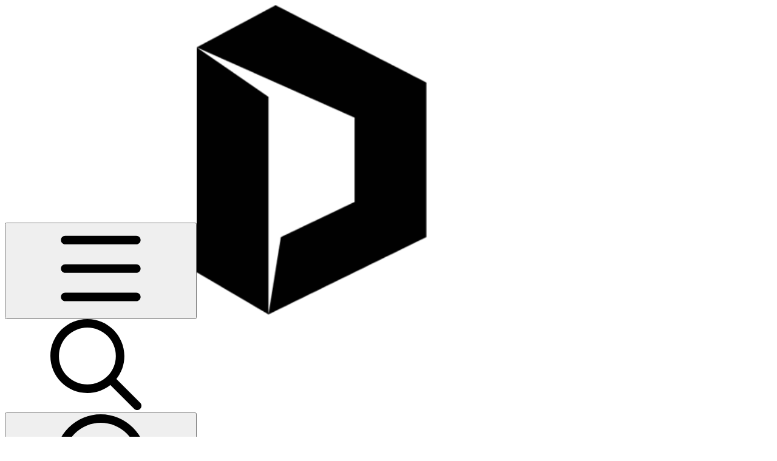

--- FILE ---
content_type: text/html; charset=utf-8
request_url: https://docs.dexkit.com/welcome/our-token/tokenomics
body_size: 34808
content:
<!DOCTYPE html><html lang="en" class="rounded-corners theme-clean no-tint sidebar-default sidebar-list-default links-default depth-subtle __variable_2bc5a2 __variable_80f980 __variable_a68a63 font-OpenSans dark"><head><meta charSet="utf-8"/><link rel="preconnect" href="https://static-2v.gitbook.com" crossorigin=""/><link rel="preconnect" href="https://api.gitbook.com/cache/"/><link rel="preconnect" href="https://ka-p.fontawesome.com/releases/v6.6.0/"/><link rel="preconnect" href="https://static-2v.gitbook.com"/><meta name="viewport" content="width=device-width, initial-scale=1, maximum-scale=1"/><link rel="preload" as="image" imageSrcSet="https://docs.dexkit.com/welcome/~gitbook/image?url=https%3A%2F%2F2069620949-files.gitbook.io%2F%7E%2Ffiles%2Fv0%2Fb%2Fgitbook-x-prod.appspot.com%2Fo%2Fspaces%252FY9FIq1sbR0tfyF5PE2Uo%252Flogo%252FyxsQBpNx2din7OMoPxaQ%252FNormal%2520logo%255Bblack%255D_Isotype_DexKit.png%3Falt%3Dmedia%26token%3D0ddf8cb2-a70c-47f1-9ff3-b340fdeb3add&amp;width=160&amp;dpr=1&amp;quality=100&amp;sign=cbd6162f&amp;sv=2 160w, https://docs.dexkit.com/welcome/~gitbook/image?url=https%3A%2F%2F2069620949-files.gitbook.io%2F%7E%2Ffiles%2Fv0%2Fb%2Fgitbook-x-prod.appspot.com%2Fo%2Fspaces%252FY9FIq1sbR0tfyF5PE2Uo%252Flogo%252FyxsQBpNx2din7OMoPxaQ%252FNormal%2520logo%255Bblack%255D_Isotype_DexKit.png%3Falt%3Dmedia%26token%3D0ddf8cb2-a70c-47f1-9ff3-b340fdeb3add&amp;width=160&amp;dpr=2&amp;quality=100&amp;sign=cbd6162f&amp;sv=2 320w, https://docs.dexkit.com/welcome/~gitbook/image?url=https%3A%2F%2F2069620949-files.gitbook.io%2F%7E%2Ffiles%2Fv0%2Fb%2Fgitbook-x-prod.appspot.com%2Fo%2Fspaces%252FY9FIq1sbR0tfyF5PE2Uo%252Flogo%252FyxsQBpNx2din7OMoPxaQ%252FNormal%2520logo%255Bblack%255D_Isotype_DexKit.png%3Falt%3Dmedia%26token%3D0ddf8cb2-a70c-47f1-9ff3-b340fdeb3add&amp;width=160&amp;dpr=3&amp;quality=100&amp;sign=cbd6162f&amp;sv=2 480w, https://docs.dexkit.com/welcome/~gitbook/image?url=https%3A%2F%2F2069620949-files.gitbook.io%2F%7E%2Ffiles%2Fv0%2Fb%2Fgitbook-x-prod.appspot.com%2Fo%2Fspaces%252FY9FIq1sbR0tfyF5PE2Uo%252Flogo%252FyxsQBpNx2din7OMoPxaQ%252FNormal%2520logo%255Bblack%255D_Isotype_DexKit.png%3Falt%3Dmedia%26token%3D0ddf8cb2-a70c-47f1-9ff3-b340fdeb3add&amp;width=160&amp;dpr=4&amp;quality=100&amp;sign=cbd6162f&amp;sv=2 640w, https://docs.dexkit.com/welcome/~gitbook/image?url=https%3A%2F%2F2069620949-files.gitbook.io%2F%7E%2Ffiles%2Fv0%2Fb%2Fgitbook-x-prod.appspot.com%2Fo%2Fspaces%252FY9FIq1sbR0tfyF5PE2Uo%252Flogo%252FyxsQBpNx2din7OMoPxaQ%252FNormal%2520logo%255Bblack%255D_Isotype_DexKit.png%3Falt%3Dmedia%26token%3D0ddf8cb2-a70c-47f1-9ff3-b340fdeb3add&amp;width=260&amp;dpr=1&amp;quality=100&amp;sign=cbd6162f&amp;sv=2 260w, https://docs.dexkit.com/welcome/~gitbook/image?url=https%3A%2F%2F2069620949-files.gitbook.io%2F%7E%2Ffiles%2Fv0%2Fb%2Fgitbook-x-prod.appspot.com%2Fo%2Fspaces%252FY9FIq1sbR0tfyF5PE2Uo%252Flogo%252FyxsQBpNx2din7OMoPxaQ%252FNormal%2520logo%255Bblack%255D_Isotype_DexKit.png%3Falt%3Dmedia%26token%3D0ddf8cb2-a70c-47f1-9ff3-b340fdeb3add&amp;width=260&amp;dpr=2&amp;quality=100&amp;sign=cbd6162f&amp;sv=2 520w, https://docs.dexkit.com/welcome/~gitbook/image?url=https%3A%2F%2F2069620949-files.gitbook.io%2F%7E%2Ffiles%2Fv0%2Fb%2Fgitbook-x-prod.appspot.com%2Fo%2Fspaces%252FY9FIq1sbR0tfyF5PE2Uo%252Flogo%252FyxsQBpNx2din7OMoPxaQ%252FNormal%2520logo%255Bblack%255D_Isotype_DexKit.png%3Falt%3Dmedia%26token%3D0ddf8cb2-a70c-47f1-9ff3-b340fdeb3add&amp;width=260&amp;dpr=3&amp;quality=100&amp;sign=cbd6162f&amp;sv=2 780w, https://docs.dexkit.com/welcome/~gitbook/image?url=https%3A%2F%2F2069620949-files.gitbook.io%2F%7E%2Ffiles%2Fv0%2Fb%2Fgitbook-x-prod.appspot.com%2Fo%2Fspaces%252FY9FIq1sbR0tfyF5PE2Uo%252Flogo%252FyxsQBpNx2din7OMoPxaQ%252FNormal%2520logo%255Bblack%255D_Isotype_DexKit.png%3Falt%3Dmedia%26token%3D0ddf8cb2-a70c-47f1-9ff3-b340fdeb3add&amp;width=260&amp;dpr=4&amp;quality=100&amp;sign=cbd6162f&amp;sv=2 1040w" imageSizes="(max-width: 1024px) 160px, 260px"/><link rel="stylesheet" href="https://static-2v.gitbook.com/_next/static/css/4cf571e71811438f.css" data-precedence="next"/><link rel="stylesheet" href="https://static-2v.gitbook.com/_next/static/css/919cadf6c2ad1dbc.css" data-precedence="next"/><link rel="stylesheet" href="https://static-2v.gitbook.com/_next/static/css/e4670420fc569cb1.css" data-precedence="next"/><link rel="stylesheet" href="https://static-2v.gitbook.com/_next/static/css/7ebb61be21b17617.css" data-precedence="next"/><link rel="stylesheet" href="https://static-2v.gitbook.com/_next/static/css/2a35d53826279992.css" data-precedence="next"/><link rel="stylesheet" href="https://static-2v.gitbook.com/_next/static/css/c36dde9599bfc781.css" data-precedence="next"/><link rel="stylesheet" href="https://static-2v.gitbook.com/_next/static/css/9c3b4442e0601ff1.css" data-precedence="next"/><link rel="stylesheet" href="https://static-2v.gitbook.com/_next/static/css/8c7837bed22017b9.css" data-precedence="next"/><link rel="preload" as="script" fetchPriority="low" href="https://static-2v.gitbook.com/_next/static/chunks/webpack-2f129faf2b161ad0.js"/><script src="https://static-2v.gitbook.com/_next/static/chunks/87c73c54-3c195070c5cbb22b.js" async=""></script><script src="https://static-2v.gitbook.com/_next/static/chunks/1902-3c9af5e38470b7ba.js" async=""></script><script src="https://static-2v.gitbook.com/_next/static/chunks/main-app-a0ac55901a15e772.js" async=""></script><script src="https://static-2v.gitbook.com/_next/static/chunks/app/global-error-99197ad4868e95f4.js" async=""></script><script src="https://static-2v.gitbook.com/_next/static/chunks/9071f66d-390fafe3303b2acb.js" async=""></script><script src="https://static-2v.gitbook.com/_next/static/chunks/371-b439355575931a61.js" async=""></script><script src="https://static-2v.gitbook.com/_next/static/chunks/2821-18260ac545927e21.js" async=""></script><script src="https://static-2v.gitbook.com/_next/static/chunks/823-e0e6c2b8b3cb2463.js" async=""></script><script src="https://static-2v.gitbook.com/_next/static/chunks/9370-9d7ebcd1111393ae.js" async=""></script><script src="https://static-2v.gitbook.com/_next/static/chunks/5810-a0507b69f5663b98.js" async=""></script><script src="https://static-2v.gitbook.com/_next/static/chunks/7458-05aa8f91781c6664.js" async=""></script><script src="https://static-2v.gitbook.com/_next/static/chunks/app/sites/static/%5Bmode%5D/%5BsiteURL%5D/%5BsiteData%5D/(content)/%5BpagePath%5D/page-0bc2f14cddf17e59.js" async=""></script><script src="https://static-2v.gitbook.com/_next/static/chunks/4945-430fa5cc2f8244f6.js" async=""></script><script src="https://static-2v.gitbook.com/_next/static/chunks/1011-97d502b49b3e86b4.js" async=""></script><script src="https://static-2v.gitbook.com/_next/static/chunks/1688-ae45d1c038485d13.js" async=""></script><script src="https://static-2v.gitbook.com/_next/static/chunks/app/sites/static/%5Bmode%5D/%5BsiteURL%5D/%5BsiteData%5D/(content)/layout-f302d3036dcb244a.js" async=""></script><link rel="preload" as="image" imageSrcSet="https://docs.dexkit.com/welcome/~gitbook/image?url=https%3A%2F%2F2069620949-files.gitbook.io%2F%7E%2Ffiles%2Fv0%2Fb%2Fgitbook-x-prod.appspot.com%2Fo%2Fspaces%252FY9FIq1sbR0tfyF5PE2Uo%252Flogo%252F9YOus66KxNxQCnJkjcQ3%252FNormal%2520logo%255Bwhite%255D_Isotype_DexKit.png%3Falt%3Dmedia%26token%3D17e88aae-bdce-4765-ac29-07f489584a19&amp;width=160&amp;dpr=1&amp;quality=100&amp;sign=eb450dd8&amp;sv=2 160w, https://docs.dexkit.com/welcome/~gitbook/image?url=https%3A%2F%2F2069620949-files.gitbook.io%2F%7E%2Ffiles%2Fv0%2Fb%2Fgitbook-x-prod.appspot.com%2Fo%2Fspaces%252FY9FIq1sbR0tfyF5PE2Uo%252Flogo%252F9YOus66KxNxQCnJkjcQ3%252FNormal%2520logo%255Bwhite%255D_Isotype_DexKit.png%3Falt%3Dmedia%26token%3D17e88aae-bdce-4765-ac29-07f489584a19&amp;width=160&amp;dpr=2&amp;quality=100&amp;sign=eb450dd8&amp;sv=2 320w, https://docs.dexkit.com/welcome/~gitbook/image?url=https%3A%2F%2F2069620949-files.gitbook.io%2F%7E%2Ffiles%2Fv0%2Fb%2Fgitbook-x-prod.appspot.com%2Fo%2Fspaces%252FY9FIq1sbR0tfyF5PE2Uo%252Flogo%252F9YOus66KxNxQCnJkjcQ3%252FNormal%2520logo%255Bwhite%255D_Isotype_DexKit.png%3Falt%3Dmedia%26token%3D17e88aae-bdce-4765-ac29-07f489584a19&amp;width=160&amp;dpr=3&amp;quality=100&amp;sign=eb450dd8&amp;sv=2 480w, https://docs.dexkit.com/welcome/~gitbook/image?url=https%3A%2F%2F2069620949-files.gitbook.io%2F%7E%2Ffiles%2Fv0%2Fb%2Fgitbook-x-prod.appspot.com%2Fo%2Fspaces%252FY9FIq1sbR0tfyF5PE2Uo%252Flogo%252F9YOus66KxNxQCnJkjcQ3%252FNormal%2520logo%255Bwhite%255D_Isotype_DexKit.png%3Falt%3Dmedia%26token%3D17e88aae-bdce-4765-ac29-07f489584a19&amp;width=160&amp;dpr=4&amp;quality=100&amp;sign=eb450dd8&amp;sv=2 640w, https://docs.dexkit.com/welcome/~gitbook/image?url=https%3A%2F%2F2069620949-files.gitbook.io%2F%7E%2Ffiles%2Fv0%2Fb%2Fgitbook-x-prod.appspot.com%2Fo%2Fspaces%252FY9FIq1sbR0tfyF5PE2Uo%252Flogo%252F9YOus66KxNxQCnJkjcQ3%252FNormal%2520logo%255Bwhite%255D_Isotype_DexKit.png%3Falt%3Dmedia%26token%3D17e88aae-bdce-4765-ac29-07f489584a19&amp;width=260&amp;dpr=1&amp;quality=100&amp;sign=eb450dd8&amp;sv=2 260w, https://docs.dexkit.com/welcome/~gitbook/image?url=https%3A%2F%2F2069620949-files.gitbook.io%2F%7E%2Ffiles%2Fv0%2Fb%2Fgitbook-x-prod.appspot.com%2Fo%2Fspaces%252FY9FIq1sbR0tfyF5PE2Uo%252Flogo%252F9YOus66KxNxQCnJkjcQ3%252FNormal%2520logo%255Bwhite%255D_Isotype_DexKit.png%3Falt%3Dmedia%26token%3D17e88aae-bdce-4765-ac29-07f489584a19&amp;width=260&amp;dpr=2&amp;quality=100&amp;sign=eb450dd8&amp;sv=2 520w, https://docs.dexkit.com/welcome/~gitbook/image?url=https%3A%2F%2F2069620949-files.gitbook.io%2F%7E%2Ffiles%2Fv0%2Fb%2Fgitbook-x-prod.appspot.com%2Fo%2Fspaces%252FY9FIq1sbR0tfyF5PE2Uo%252Flogo%252F9YOus66KxNxQCnJkjcQ3%252FNormal%2520logo%255Bwhite%255D_Isotype_DexKit.png%3Falt%3Dmedia%26token%3D17e88aae-bdce-4765-ac29-07f489584a19&amp;width=260&amp;dpr=3&amp;quality=100&amp;sign=eb450dd8&amp;sv=2 780w, https://docs.dexkit.com/welcome/~gitbook/image?url=https%3A%2F%2F2069620949-files.gitbook.io%2F%7E%2Ffiles%2Fv0%2Fb%2Fgitbook-x-prod.appspot.com%2Fo%2Fspaces%252FY9FIq1sbR0tfyF5PE2Uo%252Flogo%252F9YOus66KxNxQCnJkjcQ3%252FNormal%2520logo%255Bwhite%255D_Isotype_DexKit.png%3Falt%3Dmedia%26token%3D17e88aae-bdce-4765-ac29-07f489584a19&amp;width=260&amp;dpr=4&amp;quality=100&amp;sign=eb450dd8&amp;sv=2 1040w" imageSizes="(max-width: 1024px) 160px, 260px"/><link rel="preload" href="https://cdn.iframe.ly/embed.js" as="script"/><meta name="next-size-adjust" content=""/><meta name="color-scheme" content="dark light"/><link rel="privacy-policy" href="https://www.dexkit.com/privacy-policy-2022/"/><title>Tokenomics | Welcome!</title><meta name="description" content="Technical and financial details of our ERC-20 token."/><meta name="generator" content="GitBook (35efc9d)"/><meta name="robots" content="index, follow"/><link rel="canonical" href="https://docs.dexkit.com/welcome/our-token/tokenomics"/><link rel="alternate" type="text/markdown" href="https://docs.dexkit.com/welcome/our-token/tokenomics.md"/><link rel="alternate" type="application/rss+xml" title="RSS Feed" href="https://docs.dexkit.com/welcome/our-token/tokenomics/rss.xml"/><meta name="mobile-web-app-capable" content="yes"/><meta name="apple-mobile-web-app-title" content="Welcome!"/><meta name="apple-mobile-web-app-status-bar-style" content="black"/><meta property="og:title" content="Tokenomics | Welcome!"/><meta property="og:description" content="Technical and financial details of our ERC-20 token."/><meta property="og:image" content="https://docs.dexkit.com/welcome/~gitbook/ogimage/knhbCUp8wgI0GzTgqmQ2"/><meta name="twitter:card" content="summary_large_image"/><meta name="twitter:title" content="Tokenomics | Welcome!"/><meta name="twitter:description" content="Technical and financial details of our ERC-20 token."/><meta name="twitter:image" content="https://docs.dexkit.com/welcome/~gitbook/ogimage/knhbCUp8wgI0GzTgqmQ2"/><link rel="icon" href="https://docs.dexkit.com/welcome/~gitbook/icon?size=small&amp;theme=light" type="image/png" media="(prefers-color-scheme: light)"/><link rel="icon" href="https://docs.dexkit.com/welcome/~gitbook/icon?size=small&amp;theme=dark" type="image/png" media="(prefers-color-scheme: dark)"/><link rel="apple-touch-icon" href="https://docs.dexkit.com/welcome/~gitbook/icon?size=medium&amp;theme=light&amp;border=false" type="image/png" media="(prefers-color-scheme: light)"/><link rel="apple-touch-icon" href="https://docs.dexkit.com/welcome/~gitbook/icon?size=medium&amp;theme=dark&amp;border=false" type="image/png" media="(prefers-color-scheme: dark)"/><style>
                    :root {
                        --primary-1: 255 255 255; --contrast-primary-1: 29 29 29;
--primary-2: 254 249 245; --contrast-primary-2: 29 29 29;
--primary-3: 255 245 238; --contrast-primary-3: 29 29 29;
--primary-4: 255 239 228; --contrast-primary-4: 29 29 29;
--primary-5: 255 232 219; --contrast-primary-5: 29 29 29;
--primary-6: 251 223 207; --contrast-primary-6: 29 29 29;
--primary-7: 243 209 190; --contrast-primary-7: 29 29 29;
--primary-8: 234 196 173; --contrast-primary-8: 29 29 29;
--primary-9: 240 136 62; --contrast-primary-9: 29 29 29;
--primary-10: 189 89 0; --contrast-primary-10: 255 255 255;
--primary-11: 139 100 76; --contrast-primary-11: 255 255 255;
--primary-12: 35 27 22; --contrast-primary-12: 255 255 255;
--primary-original: 240 136 62; --contrast-primary-original: 29 29 29;
                        --tint-1: 255 255 255; --contrast-tint-1: 29 29 29;
--tint-2: 251 250 249; --contrast-tint-2: 29 29 29;
--tint-3: 249 247 245; --contrast-tint-3: 29 29 29;
--tint-4: 245 241 239; --contrast-tint-4: 29 29 29;
--tint-5: 241 236 233; --contrast-tint-5: 29 29 29;
--tint-6: 234 228 225; --contrast-tint-6: 29 29 29;
--tint-7: 222 215 211; --contrast-tint-7: 29 29 29;
--tint-8: 210 203 198; --contrast-tint-8: 29 29 29;
--tint-9: 148 128 116; --contrast-tint-9: 255 255 255;
--tint-10: 137 117 105; --contrast-tint-10: 255 255 255;
--tint-11: 116 108 104; --contrast-tint-11: 255 255 255;
--tint-12: 30 29 28; --contrast-tint-12: 255 255 255;
--tint-original: 120 120 120; --contrast-tint-original: 255 255 255;
                        --neutral-1: 255 255 255; --contrast-neutral-1: 29 29 29;
--neutral-2: 250 250 250; --contrast-neutral-2: 29 29 29;
--neutral-3: 247 247 247; --contrast-neutral-3: 29 29 29;
--neutral-4: 242 242 242; --contrast-neutral-4: 29 29 29;
--neutral-5: 237 237 237; --contrast-neutral-5: 29 29 29;
--neutral-6: 229 229 229; --contrast-neutral-6: 29 29 29;
--neutral-7: 217 217 217; --contrast-neutral-7: 29 29 29;
--neutral-8: 204 204 204; --contrast-neutral-8: 29 29 29;
--neutral-9: 120 120 120; --contrast-neutral-9: 255 255 255;
--neutral-10: 121 121 121; --contrast-neutral-10: 255 255 255;
--neutral-11: 110 110 110; --contrast-neutral-11: 255 255 255;
--neutral-12: 29 29 29; --contrast-neutral-12: 255 255 255;
--neutral-original: 120 120 120; --contrast-neutral-original: 255 255 255;

                        --header-background: 240 136 62;
                        --header-link: 29 29 29;

                        --info-1: 255 255 255; --contrast-info-1: 29 29 29;
--info-2: 250 250 250; --contrast-info-2: 29 29 29;
--info-3: 247 247 247; --contrast-info-3: 29 29 29;
--info-4: 242 242 242; --contrast-info-4: 29 29 29;
--info-5: 237 237 237; --contrast-info-5: 29 29 29;
--info-6: 229 229 229; --contrast-info-6: 29 29 29;
--info-7: 217 217 217; --contrast-info-7: 29 29 29;
--info-8: 204 204 204; --contrast-info-8: 29 29 29;
--info-9: 120 120 120; --contrast-info-9: 255 255 255;
--info-10: 121 121 121; --contrast-info-10: 255 255 255;
--info-11: 110 110 110; --contrast-info-11: 255 255 255;
--info-12: 29 29 29; --contrast-info-12: 255 255 255;
--info-original: 120 120 120; --contrast-info-original: 255 255 255;
                        --warning-1: 255 255 255; --contrast-warning-1: 29 29 29;
--warning-2: 254 249 244; --contrast-warning-2: 29 29 29;
--warning-3: 255 245 236; --contrast-warning-3: 29 29 29;
--warning-4: 255 239 225; --contrast-warning-4: 29 29 29;
--warning-5: 254 233 214; --contrast-warning-5: 29 29 29;
--warning-6: 250 224 200; --contrast-warning-6: 29 29 29;
--warning-7: 242 211 182; --contrast-warning-7: 29 29 29;
--warning-8: 233 197 164; --contrast-warning-8: 29 29 29;
--warning-9: 254 154 0; --contrast-warning-9: 29 29 29;
--warning-10: 187 92 0; --contrast-warning-10: 255 255 255;
--warning-11: 138 102 66; --contrast-warning-11: 255 255 255;
--warning-12: 35 28 21; --contrast-warning-12: 255 255 255;
--warning-original: 254 154 0; --contrast-warning-original: 29 29 29;
                        --danger-1: 255 255 255; --contrast-danger-1: 29 29 29;
--danger-2: 255 247 246; --contrast-danger-2: 29 29 29;
--danger-3: 255 242 239; --contrast-danger-3: 29 29 29;
--danger-4: 255 234 230; --contrast-danger-4: 29 29 29;
--danger-5: 255 226 221; --contrast-danger-5: 29 29 29;
--danger-6: 255 215 210; --contrast-danger-6: 29 29 29;
--danger-7: 255 200 193; --contrast-danger-7: 29 29 29;
--danger-8: 254 184 177; --contrast-danger-8: 29 29 29;
--danger-9: 251 44 54; --contrast-danger-9: 255 255 255;
--danger-10: 228 0 33; --contrast-danger-10: 255 255 255;
--danger-11: 158 87 81; --contrast-danger-11: 255 255 255;
--danger-12: 39 25 23; --contrast-danger-12: 255 255 255;
--danger-original: 251 44 54; --contrast-danger-original: 255 255 255;
                        --success-1: 255 255 255; --contrast-success-1: 29 29 29;
--success-2: 245 252 246; --contrast-success-2: 29 29 29;
--success-3: 238 252 240; --contrast-success-3: 29 29 29;
--success-4: 229 249 231; --contrast-success-4: 29 29 29;
--success-5: 219 246 222; --contrast-success-5: 29 29 29;
--success-6: 207 240 210; --contrast-success-6: 29 29 29;
--success-7: 190 229 194; --contrast-success-7: 29 29 29;
--success-8: 172 218 177; --contrast-success-8: 29 29 29;
--success-9: 0 201 80; --contrast-success-9: 29 29 29;
--success-10: 0 152 23; --contrast-success-10: 255 255 255;
--success-11: 74 124 82; --contrast-success-11: 255 255 255;
--success-12: 22 32 23; --contrast-success-12: 255 255 255;
--success-original: 0 201 80; --contrast-success-original: 29 29 29;
                    }

                    .dark {
                        --primary-1: 29 29 29; --contrast-primary-1: 255 255 255;
--primary-2: 38 34 31; --contrast-primary-2: 255 255 255;
--primary-3: 50 42 37; --contrast-primary-3: 255 255 255;
--primary-4: 57 45 37; --contrast-primary-4: 255 255 255;
--primary-5: 66 49 39; --contrast-primary-5: 255 255 255;
--primary-6: 74 52 39; --contrast-primary-6: 255 255 255;
--primary-7: 87 61 44; --contrast-primary-7: 255 255 255;
--primary-8: 101 70 50; --contrast-primary-8: 255 255 255;
--primary-9: 240 136 62; --contrast-primary-9: 29 29 29;
--primary-10: 215 113 33; --contrast-primary-10: 255 255 255;
--primary-11: 225 182 156; --contrast-primary-11: 29 29 29;
--primary-12: 255 253 246; --contrast-primary-12: 29 29 29;
--primary-original: 240 136 62; --contrast-primary-original: 29 29 29;
                        --tint-1: 29 29 29; --contrast-tint-1: 255 255 255;
--tint-2: 35 34 34; --contrast-tint-2: 255 255 255;
--tint-3: 44 44 43; --contrast-tint-3: 255 255 255;
--tint-4: 49 47 47; --contrast-tint-4: 255 255 255;
--tint-5: 55 53 52; --contrast-tint-5: 255 255 255;
--tint-6: 59 57 56; --contrast-tint-6: 255 255 255;
--tint-7: 70 67 65; --contrast-tint-7: 255 255 255;
--tint-8: 80 77 75; --contrast-tint-8: 255 255 255;
--tint-9: 141 130 124; --contrast-tint-9: 255 255 255;
--tint-10: 152 142 136; --contrast-tint-10: 255 255 255;
--tint-11: 195 191 188; --contrast-tint-11: 29 29 29;
--tint-12: 255 255 254; --contrast-tint-12: 29 29 29;
--tint-original: 120 120 120; --contrast-tint-original: 255 255 255;
                        --neutral-1: 29 29 29; --contrast-neutral-1: 255 255 255;
--neutral-2: 34 34 34; --contrast-neutral-2: 255 255 255;
--neutral-3: 44 44 44; --contrast-neutral-3: 255 255 255;
--neutral-4: 48 48 48; --contrast-neutral-4: 255 255 255;
--neutral-5: 53 53 53; --contrast-neutral-5: 255 255 255;
--neutral-6: 57 57 57; --contrast-neutral-6: 255 255 255;
--neutral-7: 67 67 67; --contrast-neutral-7: 255 255 255;
--neutral-8: 78 78 78; --contrast-neutral-8: 255 255 255;
--neutral-9: 120 120 120; --contrast-neutral-9: 255 255 255;
--neutral-10: 144 144 144; --contrast-neutral-10: 255 255 255;
--neutral-11: 192 192 192; --contrast-neutral-11: 29 29 29;
--neutral-12: 255 255 255; --contrast-neutral-12: 29 29 29;
--neutral-original: 120 120 120; --contrast-neutral-original: 255 255 255;

                        --header-background: 240 136 62;
                        --header-link: 29 29 29;

                        --info-1: 29 29 29; --contrast-info-1: 255 255 255;
--info-2: 34 34 34; --contrast-info-2: 255 255 255;
--info-3: 44 44 44; --contrast-info-3: 255 255 255;
--info-4: 48 48 48; --contrast-info-4: 255 255 255;
--info-5: 53 53 53; --contrast-info-5: 255 255 255;
--info-6: 57 57 57; --contrast-info-6: 255 255 255;
--info-7: 67 67 67; --contrast-info-7: 255 255 255;
--info-8: 78 78 78; --contrast-info-8: 255 255 255;
--info-9: 120 120 120; --contrast-info-9: 255 255 255;
--info-10: 144 144 144; --contrast-info-10: 255 255 255;
--info-11: 192 192 192; --contrast-info-11: 29 29 29;
--info-12: 255 255 255; --contrast-info-12: 29 29 29;
--info-original: 120 120 120; --contrast-info-original: 255 255 255;
                        --warning-1: 29 29 29; --contrast-warning-1: 255 255 255;
--warning-2: 38 34 30; --contrast-warning-2: 255 255 255;
--warning-3: 50 42 35; --contrast-warning-3: 255 255 255;
--warning-4: 57 45 34; --contrast-warning-4: 255 255 255;
--warning-5: 66 50 34; --contrast-warning-5: 255 255 255;
--warning-6: 73 53 33; --contrast-warning-6: 255 255 255;
--warning-7: 87 62 37; --contrast-warning-7: 255 255 255;
--warning-8: 101 71 41; --contrast-warning-8: 255 255 255;
--warning-9: 254 154 0; --contrast-warning-9: 29 29 29;
--warning-10: 213 116 0; --contrast-warning-10: 255 255 255;
--warning-11: 224 184 145; --contrast-warning-11: 29 29 29;
--warning-12: 255 253 243; --contrast-warning-12: 29 29 29;
--warning-original: 254 154 0; --contrast-warning-original: 29 29 29;
                        --danger-1: 29 29 29; --contrast-danger-1: 255 255 255;
--danger-2: 40 32 32; --contrast-danger-2: 255 255 255;
--danger-3: 55 39 38; --contrast-danger-3: 255 255 255;
--danger-4: 64 41 38; --contrast-danger-4: 255 255 255;
--danger-5: 75 44 41; --contrast-danger-5: 255 255 255;
--danger-6: 84 45 41; --contrast-danger-6: 255 255 255;
--danger-7: 100 51 48; --contrast-danger-7: 255 255 255;
--danger-8: 117 58 54; --contrast-danger-8: 255 255 255;
--danger-9: 251 44 54; --contrast-danger-9: 255 255 255;
--danger-10: 255 52 59; --contrast-danger-10: 255 255 255;
--danger-11: 248 168 161; --contrast-danger-11: 29 29 29;
--danger-12: 255 249 247; --contrast-danger-12: 29 29 29;
--danger-original: 251 44 54; --contrast-danger-original: 255 255 255;
                        --success-1: 29 29 29; --contrast-success-1: 255 255 255;
--success-2: 31 36 32; --contrast-success-2: 255 255 255;
--success-3: 37 47 38; --contrast-success-3: 255 255 255;
--success-4: 37 52 39; --contrast-success-4: 255 255 255;
--success-5: 38 60 41; --contrast-success-5: 255 255 255;
--success-6: 38 65 41; --contrast-success-6: 255 255 255;
--success-7: 42 77 48; --contrast-success-7: 255 255 255;
--success-8: 47 89 54; --contrast-success-8: 255 255 255;
--success-9: 0 201 80; --contrast-success-9: 29 29 29;
--success-10: 0 176 54; --contrast-success-10: 255 255 255;
--success-11: 155 208 161; --contrast-success-11: 29 29 29;
--success-12: 246 255 247; --contrast-success-12: 29 29 29;
--success-original: 0 201 80; --contrast-success-original: 29 29 29;
                    }
                </style><script src="https://static-2v.gitbook.com/_next/static/chunks/polyfills-42372ed130431b0a.js" noModule=""></script></head><body class="site-background"><div hidden=""><!--$--><!--/$--></div><script>((a,b,c,d,e,f,g,h)=>{let i=document.documentElement,j=["light","dark"];function k(b){var c;(Array.isArray(a)?a:[a]).forEach(a=>{let c="class"===a,d=c&&f?e.map(a=>f[a]||a):e;c?(i.classList.remove(...d),i.classList.add(f&&f[b]?f[b]:b)):i.setAttribute(a,b)}),c=b,h&&j.includes(c)&&(i.style.colorScheme=c)}if(d)k(d);else try{let a=localStorage.getItem(b)||c,d=g&&"system"===a?window.matchMedia("(prefers-color-scheme: dark)").matches?"dark":"light":a;k(d)}catch(a){}})("class","theme","system",null,["light","dark"],null,true,true)</script><header id="site-header" class="flex flex-col h-[64px] sticky top-0 z-30 w-full flex-none shadow-[0px_1px_0px] shadow-tint-12/2 bg-tint-base/9 theme-muted:bg-tint-subtle/9 [html.sidebar-filled.theme-bold.tint_&amp;]:bg-tint-subtle/9 theme-gradient:bg-gradient-primary theme-gradient-tint:bg-gradient-tint contrast-more:bg-tint-base text-sm backdrop-blur-lg"><div class="theme-bold:bg-header-background theme-bold:shadow-[0px_1px_0px] theme-bold:shadow-tint-12/2"><div class="transition-all duration-300 lg:chat-open:pr-80 xl:chat-open:pr-96"><div id="header-content" class="gap-4 lg:gap-6 flex items-center justify-between w-full py-3 min-h-16 sm:h-16 px-4 sm:px-6 md:px-8 max-w-screen-2xl mx-auto transition-[max-width] duration-300 @container/header"><div class="flex max-w-full min-w-0 shrink items-center justify-start gap-2 lg:gap-4"><button type="button" class="button group/button inline-flex items-center gap-2 rounded-xl straight-corners:rounded-none circular-corners:rounded-3xl border-tint hover:border-tint-hover disabled:border-tint depth-subtle:shadow-xs hover:depth-subtle:shadow-md focus-visible:depth-subtle:shadow-md active:depth-subtle:shadow-xs dark:shadow-tint-1 not-focus-visible:outline-0 contrast-more:border-tint-12 contrast-more:hover:outline-2 contrast-more:hover:outline-tint-12 contrast-more:hover:border-tint-12 contrast-more:focus-visible:border-tint-12 contrast-more:focus-visible:outline-tint-12 hover:depth-subtle:-translate-y-px focus-visible:depth-subtle:-translate-y-px data-[state=open]:depth-subtle:-translate-y-px active:depth-subtle:translate-y-0 transition-all grow-0 shrink-0 truncate max-w-full align-middle leading-normal disabled:cursor-not-allowed disabled:translate-y-0! disabled:shadow-none! bg-transparent border-0 contrast-more:border shadow-none! translate-y-0! hover:text-tint-strong focus-visible:bg-tint-hover focus-visible:text-tint-strong data-[state=open]:bg-tint-hover data-[state=open]:text-tint-strong contrast-more:bg-tint-subtle disabled:text-tint/8 disabled:bg-transparent p-2 -ml-2 text-tint-strong theme-bold:text-header-link hover:bg-tint-hover hover:theme-bold:bg-header-link/3 page-no-toc:hidden lg:hidden" aria-label="Open table of contents" aria-pressed="false" data-active="false" data-testid="toc-button" data-state="closed"><svg class="gb-icon button-leading-icon shrink-0 size-text-lg my-[.1875em] mx-[.1875em]"><title>bars</title><defs><mask id="_R_2ml8qiv5ubsnpfivb_" style="mask-type:alpha"><image data-testid="mask-image" href="https://ka-p.fontawesome.com/releases/v6.6.0/svgs/regular/bars.svg?v=2&amp;token=a463935e93" width="100%" height="100%" preserveAspectRatio="xMidYMid meet"></image></mask></defs><rect width="100%" height="100%" fill="currentColor" mask="url(#_R_2ml8qiv5ubsnpfivb_)"></rect></svg></button><a class="group/headerlogo min-w-0 shrink flex items-center" href="/welcome"><img alt="Logo" class="block dark:hidden overflow-hidden shrink min-w-0 max-w-40 lg:max-w-64 lg:site-header-none:page-no-toc:max-w-56 max-h-10 h-full w-full object-contain object-left" src="https://docs.dexkit.com/welcome/~gitbook/image?url=https%3A%2F%2F2069620949-files.gitbook.io%2F%7E%2Ffiles%2Fv0%2Fb%2Fgitbook-x-prod.appspot.com%2Fo%2Fspaces%252FY9FIq1sbR0tfyF5PE2Uo%252Flogo%252FyxsQBpNx2din7OMoPxaQ%252FNormal%2520logo%255Bblack%255D_Isotype_DexKit.png%3Falt%3Dmedia%26token%3D0ddf8cb2-a70c-47f1-9ff3-b340fdeb3add&amp;width=260&amp;dpr=4&amp;quality=100&amp;sign=cbd6162f&amp;sv=2" srcSet="https://docs.dexkit.com/welcome/~gitbook/image?url=https%3A%2F%2F2069620949-files.gitbook.io%2F%7E%2Ffiles%2Fv0%2Fb%2Fgitbook-x-prod.appspot.com%2Fo%2Fspaces%252FY9FIq1sbR0tfyF5PE2Uo%252Flogo%252FyxsQBpNx2din7OMoPxaQ%252FNormal%2520logo%255Bblack%255D_Isotype_DexKit.png%3Falt%3Dmedia%26token%3D0ddf8cb2-a70c-47f1-9ff3-b340fdeb3add&amp;width=160&amp;dpr=1&amp;quality=100&amp;sign=cbd6162f&amp;sv=2 160w, https://docs.dexkit.com/welcome/~gitbook/image?url=https%3A%2F%2F2069620949-files.gitbook.io%2F%7E%2Ffiles%2Fv0%2Fb%2Fgitbook-x-prod.appspot.com%2Fo%2Fspaces%252FY9FIq1sbR0tfyF5PE2Uo%252Flogo%252FyxsQBpNx2din7OMoPxaQ%252FNormal%2520logo%255Bblack%255D_Isotype_DexKit.png%3Falt%3Dmedia%26token%3D0ddf8cb2-a70c-47f1-9ff3-b340fdeb3add&amp;width=160&amp;dpr=2&amp;quality=100&amp;sign=cbd6162f&amp;sv=2 320w, https://docs.dexkit.com/welcome/~gitbook/image?url=https%3A%2F%2F2069620949-files.gitbook.io%2F%7E%2Ffiles%2Fv0%2Fb%2Fgitbook-x-prod.appspot.com%2Fo%2Fspaces%252FY9FIq1sbR0tfyF5PE2Uo%252Flogo%252FyxsQBpNx2din7OMoPxaQ%252FNormal%2520logo%255Bblack%255D_Isotype_DexKit.png%3Falt%3Dmedia%26token%3D0ddf8cb2-a70c-47f1-9ff3-b340fdeb3add&amp;width=160&amp;dpr=3&amp;quality=100&amp;sign=cbd6162f&amp;sv=2 480w, https://docs.dexkit.com/welcome/~gitbook/image?url=https%3A%2F%2F2069620949-files.gitbook.io%2F%7E%2Ffiles%2Fv0%2Fb%2Fgitbook-x-prod.appspot.com%2Fo%2Fspaces%252FY9FIq1sbR0tfyF5PE2Uo%252Flogo%252FyxsQBpNx2din7OMoPxaQ%252FNormal%2520logo%255Bblack%255D_Isotype_DexKit.png%3Falt%3Dmedia%26token%3D0ddf8cb2-a70c-47f1-9ff3-b340fdeb3add&amp;width=160&amp;dpr=4&amp;quality=100&amp;sign=cbd6162f&amp;sv=2 640w, https://docs.dexkit.com/welcome/~gitbook/image?url=https%3A%2F%2F2069620949-files.gitbook.io%2F%7E%2Ffiles%2Fv0%2Fb%2Fgitbook-x-prod.appspot.com%2Fo%2Fspaces%252FY9FIq1sbR0tfyF5PE2Uo%252Flogo%252FyxsQBpNx2din7OMoPxaQ%252FNormal%2520logo%255Bblack%255D_Isotype_DexKit.png%3Falt%3Dmedia%26token%3D0ddf8cb2-a70c-47f1-9ff3-b340fdeb3add&amp;width=260&amp;dpr=1&amp;quality=100&amp;sign=cbd6162f&amp;sv=2 260w, https://docs.dexkit.com/welcome/~gitbook/image?url=https%3A%2F%2F2069620949-files.gitbook.io%2F%7E%2Ffiles%2Fv0%2Fb%2Fgitbook-x-prod.appspot.com%2Fo%2Fspaces%252FY9FIq1sbR0tfyF5PE2Uo%252Flogo%252FyxsQBpNx2din7OMoPxaQ%252FNormal%2520logo%255Bblack%255D_Isotype_DexKit.png%3Falt%3Dmedia%26token%3D0ddf8cb2-a70c-47f1-9ff3-b340fdeb3add&amp;width=260&amp;dpr=2&amp;quality=100&amp;sign=cbd6162f&amp;sv=2 520w, https://docs.dexkit.com/welcome/~gitbook/image?url=https%3A%2F%2F2069620949-files.gitbook.io%2F%7E%2Ffiles%2Fv0%2Fb%2Fgitbook-x-prod.appspot.com%2Fo%2Fspaces%252FY9FIq1sbR0tfyF5PE2Uo%252Flogo%252FyxsQBpNx2din7OMoPxaQ%252FNormal%2520logo%255Bblack%255D_Isotype_DexKit.png%3Falt%3Dmedia%26token%3D0ddf8cb2-a70c-47f1-9ff3-b340fdeb3add&amp;width=260&amp;dpr=3&amp;quality=100&amp;sign=cbd6162f&amp;sv=2 780w, https://docs.dexkit.com/welcome/~gitbook/image?url=https%3A%2F%2F2069620949-files.gitbook.io%2F%7E%2Ffiles%2Fv0%2Fb%2Fgitbook-x-prod.appspot.com%2Fo%2Fspaces%252FY9FIq1sbR0tfyF5PE2Uo%252Flogo%252FyxsQBpNx2din7OMoPxaQ%252FNormal%2520logo%255Bblack%255D_Isotype_DexKit.png%3Falt%3Dmedia%26token%3D0ddf8cb2-a70c-47f1-9ff3-b340fdeb3add&amp;width=260&amp;dpr=4&amp;quality=100&amp;sign=cbd6162f&amp;sv=2 1040w" sizes="(max-width: 1024px) 160px, 260px" width="379" height="512"/><img alt="Logo" loading="lazy" class="hidden dark:block overflow-hidden shrink min-w-0 max-w-40 lg:max-w-64 lg:site-header-none:page-no-toc:max-w-56 max-h-10 h-full w-full object-contain object-left" src="https://docs.dexkit.com/welcome/~gitbook/image?url=https%3A%2F%2F2069620949-files.gitbook.io%2F%7E%2Ffiles%2Fv0%2Fb%2Fgitbook-x-prod.appspot.com%2Fo%2Fspaces%252FY9FIq1sbR0tfyF5PE2Uo%252Flogo%252F9YOus66KxNxQCnJkjcQ3%252FNormal%2520logo%255Bwhite%255D_Isotype_DexKit.png%3Falt%3Dmedia%26token%3D17e88aae-bdce-4765-ac29-07f489584a19&amp;width=260&amp;dpr=4&amp;quality=100&amp;sign=eb450dd8&amp;sv=2" srcSet="https://docs.dexkit.com/welcome/~gitbook/image?url=https%3A%2F%2F2069620949-files.gitbook.io%2F%7E%2Ffiles%2Fv0%2Fb%2Fgitbook-x-prod.appspot.com%2Fo%2Fspaces%252FY9FIq1sbR0tfyF5PE2Uo%252Flogo%252F9YOus66KxNxQCnJkjcQ3%252FNormal%2520logo%255Bwhite%255D_Isotype_DexKit.png%3Falt%3Dmedia%26token%3D17e88aae-bdce-4765-ac29-07f489584a19&amp;width=160&amp;dpr=1&amp;quality=100&amp;sign=eb450dd8&amp;sv=2 160w, https://docs.dexkit.com/welcome/~gitbook/image?url=https%3A%2F%2F2069620949-files.gitbook.io%2F%7E%2Ffiles%2Fv0%2Fb%2Fgitbook-x-prod.appspot.com%2Fo%2Fspaces%252FY9FIq1sbR0tfyF5PE2Uo%252Flogo%252F9YOus66KxNxQCnJkjcQ3%252FNormal%2520logo%255Bwhite%255D_Isotype_DexKit.png%3Falt%3Dmedia%26token%3D17e88aae-bdce-4765-ac29-07f489584a19&amp;width=160&amp;dpr=2&amp;quality=100&amp;sign=eb450dd8&amp;sv=2 320w, https://docs.dexkit.com/welcome/~gitbook/image?url=https%3A%2F%2F2069620949-files.gitbook.io%2F%7E%2Ffiles%2Fv0%2Fb%2Fgitbook-x-prod.appspot.com%2Fo%2Fspaces%252FY9FIq1sbR0tfyF5PE2Uo%252Flogo%252F9YOus66KxNxQCnJkjcQ3%252FNormal%2520logo%255Bwhite%255D_Isotype_DexKit.png%3Falt%3Dmedia%26token%3D17e88aae-bdce-4765-ac29-07f489584a19&amp;width=160&amp;dpr=3&amp;quality=100&amp;sign=eb450dd8&amp;sv=2 480w, https://docs.dexkit.com/welcome/~gitbook/image?url=https%3A%2F%2F2069620949-files.gitbook.io%2F%7E%2Ffiles%2Fv0%2Fb%2Fgitbook-x-prod.appspot.com%2Fo%2Fspaces%252FY9FIq1sbR0tfyF5PE2Uo%252Flogo%252F9YOus66KxNxQCnJkjcQ3%252FNormal%2520logo%255Bwhite%255D_Isotype_DexKit.png%3Falt%3Dmedia%26token%3D17e88aae-bdce-4765-ac29-07f489584a19&amp;width=160&amp;dpr=4&amp;quality=100&amp;sign=eb450dd8&amp;sv=2 640w, https://docs.dexkit.com/welcome/~gitbook/image?url=https%3A%2F%2F2069620949-files.gitbook.io%2F%7E%2Ffiles%2Fv0%2Fb%2Fgitbook-x-prod.appspot.com%2Fo%2Fspaces%252FY9FIq1sbR0tfyF5PE2Uo%252Flogo%252F9YOus66KxNxQCnJkjcQ3%252FNormal%2520logo%255Bwhite%255D_Isotype_DexKit.png%3Falt%3Dmedia%26token%3D17e88aae-bdce-4765-ac29-07f489584a19&amp;width=260&amp;dpr=1&amp;quality=100&amp;sign=eb450dd8&amp;sv=2 260w, https://docs.dexkit.com/welcome/~gitbook/image?url=https%3A%2F%2F2069620949-files.gitbook.io%2F%7E%2Ffiles%2Fv0%2Fb%2Fgitbook-x-prod.appspot.com%2Fo%2Fspaces%252FY9FIq1sbR0tfyF5PE2Uo%252Flogo%252F9YOus66KxNxQCnJkjcQ3%252FNormal%2520logo%255Bwhite%255D_Isotype_DexKit.png%3Falt%3Dmedia%26token%3D17e88aae-bdce-4765-ac29-07f489584a19&amp;width=260&amp;dpr=2&amp;quality=100&amp;sign=eb450dd8&amp;sv=2 520w, https://docs.dexkit.com/welcome/~gitbook/image?url=https%3A%2F%2F2069620949-files.gitbook.io%2F%7E%2Ffiles%2Fv0%2Fb%2Fgitbook-x-prod.appspot.com%2Fo%2Fspaces%252FY9FIq1sbR0tfyF5PE2Uo%252Flogo%252F9YOus66KxNxQCnJkjcQ3%252FNormal%2520logo%255Bwhite%255D_Isotype_DexKit.png%3Falt%3Dmedia%26token%3D17e88aae-bdce-4765-ac29-07f489584a19&amp;width=260&amp;dpr=3&amp;quality=100&amp;sign=eb450dd8&amp;sv=2 780w, https://docs.dexkit.com/welcome/~gitbook/image?url=https%3A%2F%2F2069620949-files.gitbook.io%2F%7E%2Ffiles%2Fv0%2Fb%2Fgitbook-x-prod.appspot.com%2Fo%2Fspaces%252FY9FIq1sbR0tfyF5PE2Uo%252Flogo%252F9YOus66KxNxQCnJkjcQ3%252FNormal%2520logo%255Bwhite%255D_Isotype_DexKit.png%3Falt%3Dmedia%26token%3D17e88aae-bdce-4765-ac29-07f489584a19&amp;width=260&amp;dpr=4&amp;quality=100&amp;sign=eb450dd8&amp;sv=2 1040w" sizes="(max-width: 1024px) 160px, 260px" width="379" height="512"/></a></div><div class="flex grow-0 shrink-0 @2xl:basis-56 justify-self-end items-center gap-2 transition-[margin] duration-300 order-last"><div class="relative flex @max-2xl:size-9.5 grow"><div class="group/input relative flex min-h-min overflow-hidden border border-tint bg-tint-base align-middle shadow-tint/6 ring-primary-hover transition-all dark:shadow-tint-1 depth-subtle:focus-within:-translate-y-px depth-subtle:hover:-translate-y-px depth-subtle:shadow-xs focus-within:border-primary-hover focus-within:depth-subtle:shadow-lg focus-within:shadow-primary-subtle focus-within:ring-2 hover:cursor-text hover:border-tint-hover hover:not-focus-within:bg-tint-subtle depth-subtle:hover:not-focus-within:shadow-md focus-within:hover:border-primary-hover flex-row px-3 py-2 gap-2 circular-corners:rounded-3xl rounded-corners:rounded-xl @max-2xl:absolute inset-y-0 right-0 z-30 @max-2xl:max-w-9.5 grow theme-bold:border-header-link/4 theme-bold:bg-header-link/1 @max-2xl:px-2.5 theme-bold:text-header-link theme-bold:shadow-none! theme-bold:backdrop-blur-xl @max-2xl:focus-within:w-56 @max-2xl:focus-within:max-w-[calc(100vw-5rem)] theme-bold:focus-within:border-header-link/6 theme-bold:focus-within:ring-header-link/5 theme-bold:hover:border-header-link/5 theme-bold:hover:not-focus-within:bg-header-link/2 @max-2xl:has-[input[aria-expanded=true]]:w-56 @max-2xl:has-[input[aria-expanded=true]]:max-w-[calc(100vw-5rem)] @max-2xl:[&amp;_input]:opacity-0 theme-bold:[&amp;_input]:placeholder:text-header-link/8 @max-2xl:focus-within:[&amp;_input]:opacity-11 @max-2xl:has-[input[aria-expanded=true]]:[&amp;_input]:opacity-11"><div class="flex shrink grow gap-2 items-center"><div class="flex items-center text-tint"><svg class="gb-icon size-text-lg shrink-0 text-tint theme-bold:text-header-link/8"><title>search</title><defs><mask id="_R_5dp8qiv5ubsnpfivb_" style="mask-type:alpha"><image data-testid="mask-image" href="https://ka-p.fontawesome.com/releases/v6.6.0/svgs/regular/search.svg?v=2&amp;token=a463935e93" width="100%" height="100%" preserveAspectRatio="xMidYMid meet"></image></mask></defs><rect width="100%" height="100%" fill="currentColor" mask="url(#_R_5dp8qiv5ubsnpfivb_)"></rect></svg></div><button type="button" class="button group/button items-center gap-2 rounded-xl straight-corners:rounded-none circular-corners:rounded-3xl border-tint hover:border-tint-hover disabled:border-tint depth-subtle:shadow-xs hover:depth-subtle:shadow-md focus-visible:depth-subtle:shadow-md active:depth-subtle:shadow-xs dark:shadow-tint-1 not-focus-visible:outline-0 contrast-more:border-tint-12 contrast-more:hover:outline-2 contrast-more:hover:outline-tint-12 contrast-more:hover:border-tint-12 contrast-more:focus-visible:border-tint-12 contrast-more:focus-visible:outline-tint-12 hover:depth-subtle:-translate-y-px focus-visible:depth-subtle:-translate-y-px data-[state=open]:depth-subtle:-translate-y-px active:depth-subtle:translate-y-0 transition-all grow-0 truncate max-w-full align-middle leading-normal disabled:cursor-not-allowed disabled:translate-y-0! disabled:shadow-none! bg-transparent border-0 contrast-more:border shadow-none! translate-y-0! hover:bg-tint-hover hover:text-tint-strong focus-visible:bg-tint-hover focus-visible:text-tint-strong data-[state=open]:bg-tint-hover data-[state=open]:text-tint-strong contrast-more:bg-tint-subtle disabled:text-tint/8 disabled:bg-transparent hidden shrink-0 animate-fade-in text-tint theme-bold:text-header-link theme-bold:hover:bg-header-link/3 -ml-2.25 -my-1.5 -mr-2 p-1.5" aria-label="Clear" data-state="closed"><svg class="gb-icon button-leading-icon shrink-0 size-text-lg my-[.1875em] mx-[.1875em]"><title>circle-xmark</title><defs><mask id="_R_1b9dp8qiv5ubsnpfivb_" style="mask-type:alpha"><image data-testid="mask-image" href="https://ka-p.fontawesome.com/releases/v6.6.0/svgs/regular/circle-xmark.svg?v=2&amp;token=a463935e93" width="100%" height="100%" preserveAspectRatio="xMidYMid meet"></image></mask></defs><rect width="100%" height="100%" fill="currentColor" mask="url(#_R_1b9dp8qiv5ubsnpfivb_)"></rect></svg></button><input class="peer max-h-64 grow shrink resize-none leading-normal text-left outline-none placeholder:text-tint/8 placeholder-shown:text-ellipsis aria-busy:cursor-progress -m-2 p-2" aria-label="Ask or search" placeholder="Ask or search…" maxLength="512" type="text" size="1" data-testid="search-input" autoComplete="off" aria-autocomplete="list" aria-haspopup="dialog" aria-expanded="false" aria-controls="search-results-_R_98qiv5ubsnpfivb_" data-state="closed" name="search-input" value=""/><div class=""><div aria-busy="true" class="shortcut hidden justify-end gap-0.5 whitespace-nowrap text-tint text-xs [font-feature-settings:&quot;calt&quot;,&quot;case&quot;] contrast-more:text-tint-strong md:flex opacity-0"><kbd class="flex h-5 min-w-5 items-center justify-center rounded-md border border-tint-subtle px-1 text-xs theme-bold:border-header-link/4 theme-bold:bg-header-background theme-bold:text-header-link">Ctrl</kbd><kbd class="flex h-5 min-w-5 items-center justify-center rounded-md border border-tint-subtle px-1 uppercase theme-bold:border-header-link/4 theme-bold:bg-header-background theme-bold:text-header-link">k</kbd></div></div></div><div class="flex items-center gap-2 empty:hidden -my-1 -mr-1.5"></div></div></div></div></div></div></div></header><div class="pointer-events-none fixed inset-x-0 top-0 z-50 h-0.5 overflow-hidden hidden animate-fade-out-slow"><div class="h-full w-full origin-left animate-crawl bg-primary-solid theme-bold:bg-header-link"></div></div><div class="motion-safe:transition-all motion-safe:duration-300 lg:chat-open:mr-80 xl:chat-open:mr-96"><div class="flex flex-col lg:flex-row lg:justify-center px-4 sm:px-6 md:px-8 max-w-screen-2xl mx-auto site-width-wide:max-w-screen-4xl hydrated:transition-[max-width] duration-300 site-header:min-h-[calc(100vh-64px)] site-header-sections:min-h-[calc(100vh-108px)]"><aside data-testid="table-of-contents" id="table-of-contents" class="group text-sm grow-0 shrink-0 basis-full lg:basis-72 lg:page-no-toc:basis-56 relative z-1 lg:sticky lg:mr-12 lg:top-0 lg:h-screen lg:announcement:h-[calc(100vh-4.25rem)] lg:site-header:top-16 lg:site-header:h-[calc(100vh-4rem)] lg:announcement:site-header:h-[calc(100vh-4rem-4.25rem)] lg:site-header-sections:top-27 lg:site-header-sections:h-[calc(100vh-6.75rem)] lg:site-header-sections:announcement:h-[calc(100vh-6.75rem-4.25rem)] lg:[html[style*=&quot;--toc-top-offset&quot;]_&amp;]:top-(--toc-top-offset)! lg:[html[style*=&quot;--toc-height&quot;]_&amp;]:h-(--toc-height)! lg:page-no-toc:[html[style*=&quot;--outline-top-offset&quot;]_&amp;]:top-(--outline-top-offset)! lg:page-no-toc:[html[style*=&quot;--outline-height&quot;]_&amp;]:top-(--outline-height)! pt-4 pb-4 lg:sidebar-filled:pr-6 lg:page-no-toc:pr-0 hidden navigation-open:flex! lg:flex lg:page-no-toc:hidden xl:page-no-toc:flex lg:site-header-none:page-no-toc:flex flex-col gap-4 navigation-open:border-b border-tint-subtle"><div class="lg:-ms-5 relative flex grow flex-col overflow-hidden border-tint-subtle sidebar-filled:bg-tint-subtle theme-muted:bg-tint-subtle [html.sidebar-filled.theme-muted_&amp;]:bg-tint-base [html.sidebar-filled.theme-bold.tint_&amp;]:bg-tint-base [html.sidebar-filled.theme-gradient_&amp;]:border page-no-toc:bg-transparent! page-no-toc:border-none! sidebar-filled:rounded-xl straight-corners:rounded-none page-has-toc:[html.sidebar-filled.circular-corners_&amp;]:rounded-3xl"><div class="my-4 flex flex-col space-y-4 px-5 empty:hidden"></div><div data-testid="toc-scroll-container" class="flex grow flex-col p-2 pt-4 lg:pb-20 hide-scrollbar overflow-y-auto"><ul class="flex flex-col gap-y-0.5 page-no-toc:hidden border-tint-subtle sidebar-list-line:border-l"><li class="flex flex-col"><a class="group/toclink toclink relative transition-colors flex flex-row justify-between circular-corners:rounded-2xl rounded-md straight-corners:rounded-none p-1.5 pl-3 text-balance font-normal text-sm text-tint-strong/7 hover:bg-tint-hover hover:text-tint-strong contrast-more:text-tint-strong contrast-more:hover:text-tint-strong contrast-more:hover:ring-1 contrast-more:hover:ring-tint-12 before:contents[] before:-left-px before:absolute before:inset-y-0 sidebar-list-line:rounded-l-none! sidebar-list-line:before:w-px [&amp;+div_a]:sidebar-list-default:rounded-l-none [&amp;+div_a]:pl-5 [&amp;+div_a]:sidebar-list-default:before:w-px" href="/welcome"><span class="flex items-center gap-3"><span class="font-emoji text-base in-[.toclink]:text-tint-strong/6 group-aria-current-page/toclink:text-primary-subtle contrast-more:group-aria-current-page/toclink:text-primary shrink-0 text-inherit">💁</span>Welcome to DexKit&#x27;s Wiki!</span></a></li><li class="flex flex-col"><div class="-top-6 sticky z-1 flex items-center gap-3 px-3 pt-6 font-semibold text-xs uppercase tracking-wide pb-3 -mb-1.5 mask-[linear-gradient(rgba(0,0,0,1)_70%,rgba(0,0,0,0))] bg-tint-base sidebar-filled:bg-tint-subtle theme-muted:bg-tint-subtle [html.sidebar-filled.theme-muted_&amp;]:bg-tint-base [html.sidebar-filled.theme-bold.tint_&amp;]:bg-tint-base [html.sidebar-default.theme-gradient_&amp;]:bg-gradient-primary [html.sidebar-default.theme-gradient.tint_&amp;]:bg-gradient-tint">---The Startup---</div><ul class="flex flex-col gap-y-0.5"><li class="flex flex-col"><a class="group/toclink toclink relative transition-colors flex flex-row justify-between circular-corners:rounded-2xl rounded-md straight-corners:rounded-none p-1.5 pl-3 text-balance font-normal text-sm text-tint-strong/7 hover:bg-tint-hover hover:text-tint-strong contrast-more:text-tint-strong contrast-more:hover:text-tint-strong contrast-more:hover:ring-1 contrast-more:hover:ring-tint-12 before:contents[] before:-left-px before:absolute before:inset-y-0 sidebar-list-line:rounded-l-none! sidebar-list-line:before:w-px [&amp;+div_a]:sidebar-list-default:rounded-l-none [&amp;+div_a]:pl-5 [&amp;+div_a]:sidebar-list-default:before:w-px" href="/welcome/the-startup/mission-vision-and-values">Mission, Vision and Values</a></li><li class="flex flex-col"><a class="group/toclink toclink relative transition-colors flex flex-row justify-between circular-corners:rounded-2xl rounded-md straight-corners:rounded-none p-1.5 pl-3 text-balance font-normal text-sm text-tint-strong/7 hover:bg-tint-hover hover:text-tint-strong contrast-more:text-tint-strong contrast-more:hover:text-tint-strong contrast-more:hover:ring-1 contrast-more:hover:ring-tint-12 before:contents[] before:-left-px before:absolute before:inset-y-0 sidebar-list-line:rounded-l-none! sidebar-list-line:before:w-px [&amp;+div_a]:sidebar-list-default:rounded-l-none [&amp;+div_a]:pl-5 [&amp;+div_a]:sidebar-list-default:before:w-px" href="/welcome/the-startup/problems-we-solve">Problems we solve</a></li><li class="flex flex-col"><a class="group/toclink toclink relative transition-colors flex flex-row justify-between circular-corners:rounded-2xl rounded-md straight-corners:rounded-none p-1.5 pl-3 text-balance font-normal text-sm text-tint-strong/7 hover:bg-tint-hover hover:text-tint-strong contrast-more:text-tint-strong contrast-more:hover:text-tint-strong contrast-more:hover:ring-1 contrast-more:hover:ring-tint-12 before:contents[] before:-left-px before:absolute before:inset-y-0 sidebar-list-line:rounded-l-none! sidebar-list-line:before:w-px [&amp;+div_a]:sidebar-list-default:rounded-l-none [&amp;+div_a]:pl-5 [&amp;+div_a]:sidebar-list-default:before:w-px" href="/welcome/the-startup/how-do-we-help">How do we help?</a></li><li class="flex flex-col"><a class="group/toclink toclink relative transition-colors flex flex-row justify-between circular-corners:rounded-2xl rounded-md straight-corners:rounded-none p-1.5 pl-3 text-balance font-normal text-sm text-tint-strong/7 hover:bg-tint-hover hover:text-tint-strong contrast-more:text-tint-strong contrast-more:hover:text-tint-strong contrast-more:hover:ring-1 contrast-more:hover:ring-tint-12 before:contents[] before:-left-px before:absolute before:inset-y-0 sidebar-list-line:rounded-l-none! sidebar-list-line:before:w-px [&amp;+div_a]:sidebar-list-default:rounded-l-none [&amp;+div_a]:pl-5 [&amp;+div_a]:sidebar-list-default:before:w-px" href="/welcome/the-startup/social-media">Social Media</a></li><li class="flex flex-col"><a class="group/toclink toclink relative transition-colors flex flex-row justify-between circular-corners:rounded-2xl rounded-md straight-corners:rounded-none p-1.5 pl-3 text-balance font-normal text-sm text-tint-strong/7 hover:bg-tint-hover hover:text-tint-strong contrast-more:text-tint-strong contrast-more:hover:text-tint-strong contrast-more:hover:ring-1 contrast-more:hover:ring-tint-12 before:contents[] before:-left-px before:absolute before:inset-y-0 sidebar-list-line:rounded-l-none! sidebar-list-line:before:w-px [&amp;+div_a]:sidebar-list-default:rounded-l-none [&amp;+div_a]:pl-5 [&amp;+div_a]:sidebar-list-default:before:w-px" href="/welcome/the-startup/branding-and-press-kit">Branding &amp; Press Kit</a></li><li class="flex flex-col"><a class="flex justify-start items-center gap-3 p-1.5 pl-3 text-sm transition-colors duration-100 text-tint-strong/7 rounded-md straight-corners:rounded-none circular-corners:rounded-xl before:content-none font-normal hover:bg-tint hover:text-tint-strong" href="https://docs.dexkit.com/defi-products/"><span class="font-emoji text-base in-[.toclink]:text-tint-strong/6 group-aria-current-page/toclink:text-primary-subtle contrast-more:group-aria-current-page/toclink:text-primary shrink-0 text-inherit">🛠️</span>DeFi products &amp; solutions<svg class="gb-icon size-3 mr-1 mt-1 place-self-start shrink-0 text-current transition-colors [&amp;&gt;path]:transition-opacity [&amp;&gt;path]:opacity-[0.4] group-hover:[&amp;&gt;path]:opacity-11"><title>arrow-up-right-from-square</title><defs><mask id="_R_1mid5kqiv5ubsnpfivb_" style="mask-type:alpha"><image data-testid="mask-image" href="https://ka-p.fontawesome.com/releases/v6.6.0/svgs/regular/arrow-up-right-from-square.svg?v=2&amp;token=a463935e93" width="100%" height="100%" preserveAspectRatio="xMidYMid meet"></image></mask></defs><rect width="100%" height="100%" fill="currentColor" mask="url(#_R_1mid5kqiv5ubsnpfivb_)"></rect></svg></a></li><li class="flex flex-col"><a class="flex justify-start items-center gap-3 p-1.5 pl-3 text-sm transition-colors duration-100 text-tint-strong/7 rounded-md straight-corners:rounded-none circular-corners:rounded-xl before:content-none font-normal hover:bg-tint hover:text-tint-strong" href="https://docs.dexkit.com/productos-defi-y-soluciones-es/"><span class="font-emoji text-base in-[.toclink]:text-tint-strong/6 group-aria-current-page/toclink:text-primary-subtle contrast-more:group-aria-current-page/toclink:text-primary shrink-0 text-inherit">🇪🇸</span>Productos DeFi y soluciones (ES)<svg class="gb-icon size-3 mr-1 mt-1 place-self-start shrink-0 text-current transition-colors [&amp;&gt;path]:transition-opacity [&amp;&gt;path]:opacity-[0.4] group-hover:[&amp;&gt;path]:opacity-11"><title>arrow-up-right-from-square</title><defs><mask id="_R_1nid5kqiv5ubsnpfivb_" style="mask-type:alpha"><image data-testid="mask-image" href="https://ka-p.fontawesome.com/releases/v6.6.0/svgs/regular/arrow-up-right-from-square.svg?v=2&amp;token=a463935e93" width="100%" height="100%" preserveAspectRatio="xMidYMid meet"></image></mask></defs><rect width="100%" height="100%" fill="currentColor" mask="url(#_R_1nid5kqiv5ubsnpfivb_)"></rect></svg></a></li><li class="flex flex-col"><a class="flex justify-start items-center gap-3 p-1.5 pl-3 text-sm transition-colors duration-100 text-tint-strong/7 rounded-md straight-corners:rounded-none circular-corners:rounded-xl before:content-none font-normal hover:bg-tint hover:text-tint-strong" href="https://docs.dexkit.com/produtos-e-solucoes-defi-pt/"><span class="font-emoji text-base in-[.toclink]:text-tint-strong/6 group-aria-current-page/toclink:text-primary-subtle contrast-more:group-aria-current-page/toclink:text-primary shrink-0 text-inherit">🇵🇹</span>Produtos e soluções DeFi (PT)<svg class="gb-icon size-3 mr-1 mt-1 place-self-start shrink-0 text-current transition-colors [&amp;&gt;path]:transition-opacity [&amp;&gt;path]:opacity-[0.4] group-hover:[&amp;&gt;path]:opacity-11"><title>arrow-up-right-from-square</title><defs><mask id="_R_1oid5kqiv5ubsnpfivb_" style="mask-type:alpha"><image data-testid="mask-image" href="https://ka-p.fontawesome.com/releases/v6.6.0/svgs/regular/arrow-up-right-from-square.svg?v=2&amp;token=a463935e93" width="100%" height="100%" preserveAspectRatio="xMidYMid meet"></image></mask></defs><rect width="100%" height="100%" fill="currentColor" mask="url(#_R_1oid5kqiv5ubsnpfivb_)"></rect></svg></a></li><li class="flex flex-col"><a class="flex justify-start items-center gap-3 p-1.5 pl-3 text-sm transition-colors duration-100 text-tint-strong/7 rounded-md straight-corners:rounded-none circular-corners:rounded-xl before:content-none font-normal hover:bg-tint hover:text-tint-strong" href="https://dexkit.com/blog">DexKit&#x27;s blog<svg class="gb-icon size-3 mr-1 mt-1 place-self-start shrink-0 text-current transition-colors [&amp;&gt;path]:transition-opacity [&amp;&gt;path]:opacity-[0.4] group-hover:[&amp;&gt;path]:opacity-11"><title>arrow-up-right-from-square</title><defs><mask id="_R_1pid5kqiv5ubsnpfivb_" style="mask-type:alpha"><image data-testid="mask-image" href="https://ka-p.fontawesome.com/releases/v6.6.0/svgs/regular/arrow-up-right-from-square.svg?v=2&amp;token=a463935e93" width="100%" height="100%" preserveAspectRatio="xMidYMid meet"></image></mask></defs><rect width="100%" height="100%" fill="currentColor" mask="url(#_R_1pid5kqiv5ubsnpfivb_)"></rect></svg></a></li></ul></li><li class="flex flex-col"><div class="-top-6 sticky z-1 flex items-center gap-3 px-3 pt-6 font-semibold text-xs uppercase tracking-wide pb-3 -mb-1.5 mask-[linear-gradient(rgba(0,0,0,1)_70%,rgba(0,0,0,0))] bg-tint-base sidebar-filled:bg-tint-subtle theme-muted:bg-tint-subtle [html.sidebar-filled.theme-muted_&amp;]:bg-tint-base [html.sidebar-filled.theme-bold.tint_&amp;]:bg-tint-base [html.sidebar-default.theme-gradient_&amp;]:bg-gradient-primary [html.sidebar-default.theme-gradient.tint_&amp;]:bg-gradient-tint">---Our token---</div><ul class="flex flex-col gap-y-0.5"><li class="flex flex-col"><a class="group/toclink toclink relative transition-colors flex flex-row justify-between circular-corners:rounded-2xl rounded-md straight-corners:rounded-none p-1.5 pl-3 text-balance text-sm contrast-more:hover:ring-1 before:contents[] before:-left-px before:absolute before:inset-y-0 sidebar-list-line:rounded-l-none! [&amp;+div_a]:sidebar-list-default:rounded-l-none [&amp;+div_a]:pl-5 [&amp;+div_a]:sidebar-list-default:before:w-px font-semibold sidebar-list-line:before:w-0.5 before:bg-primary-solid text-primary-subtle sidebar-list-pill:bg-primary [html.sidebar-list-pill.theme-muted_&amp;]:bg-primary-hover [html.sidebar-list-pill.theme-bold.tint_&amp;]:bg-primary-hover [html.sidebar-filled.sidebar-list-pill.theme-muted_&amp;]:bg-primary [html.sidebar-filled.sidebar-list-pill.theme-bold.tint_&amp;]:bg-primary hover:bg-primary-hover hover:text-primary hover:before:bg-primary-solid-hover hover:sidebar-list-pill:bg-primary-hover contrast-more:text-primary contrast-more:hover:text-primary-strong contrast-more:bg-primary contrast-more:ring-1 contrast-more:ring-primary contrast-more:hover:ring-primary-hover" aria-current="page" href="/welcome/our-token/tokenomics">Tokenomics</a></li><li class="flex flex-col"><a class="group/toclink toclink relative transition-colors flex flex-row justify-between circular-corners:rounded-2xl rounded-md straight-corners:rounded-none p-1.5 pl-3 text-balance font-normal text-sm text-tint-strong/7 hover:bg-tint-hover hover:text-tint-strong contrast-more:text-tint-strong contrast-more:hover:text-tint-strong contrast-more:hover:ring-1 contrast-more:hover:ring-tint-12 before:contents[] before:-left-px before:absolute before:inset-y-0 sidebar-list-line:rounded-l-none! sidebar-list-line:before:w-px [&amp;+div_a]:sidebar-list-default:rounded-l-none [&amp;+div_a]:pl-5 [&amp;+div_a]:sidebar-list-default:before:w-px" href="/welcome/our-token/utilities">Utilities</a></li><li class="flex flex-col"><a class="group/toclink toclink relative transition-colors flex flex-row justify-between circular-corners:rounded-2xl rounded-md straight-corners:rounded-none p-1.5 pl-3 text-balance font-normal text-sm text-tint-strong/7 hover:bg-tint-hover hover:text-tint-strong contrast-more:text-tint-strong contrast-more:hover:text-tint-strong contrast-more:hover:ring-1 contrast-more:hover:ring-tint-12 before:contents[] before:-left-px before:absolute before:inset-y-0 sidebar-list-line:rounded-l-none! sidebar-list-line:before:w-px [&amp;+div_a]:sidebar-list-default:rounded-l-none [&amp;+div_a]:pl-5 [&amp;+div_a]:sidebar-list-default:before:w-px" href="/welcome/our-token/farming">Farming</a></li><li class="flex flex-col"><a class="group/toclink toclink relative transition-colors flex flex-row justify-between circular-corners:rounded-2xl rounded-md straight-corners:rounded-none p-1.5 pl-3 text-balance font-normal text-sm text-tint-strong/7 hover:bg-tint-hover hover:text-tint-strong contrast-more:text-tint-strong contrast-more:hover:text-tint-strong contrast-more:hover:ring-1 contrast-more:hover:ring-tint-12 before:contents[] before:-left-px before:absolute before:inset-y-0 sidebar-list-line:rounded-l-none! sidebar-list-line:before:w-px [&amp;+div_a]:sidebar-list-default:rounded-l-none [&amp;+div_a]:pl-5 [&amp;+div_a]:sidebar-list-default:before:w-px" href="/welcome/our-token/contract-addresses">Contract addresses</a></li><li class="flex flex-col"><a class="group/toclink toclink relative transition-colors flex flex-row justify-between circular-corners:rounded-2xl rounded-md straight-corners:rounded-none p-1.5 pl-3 text-balance font-normal text-sm text-tint-strong/7 hover:bg-tint-hover hover:text-tint-strong contrast-more:text-tint-strong contrast-more:hover:text-tint-strong contrast-more:hover:ring-1 contrast-more:hover:ring-tint-12 before:contents[] before:-left-px before:absolute before:inset-y-0 sidebar-list-line:rounded-l-none! sidebar-list-line:before:w-px [&amp;+div_a]:sidebar-list-default:rounded-l-none [&amp;+div_a]:pl-5 [&amp;+div_a]:sidebar-list-default:before:w-px" href="/welcome/our-token/governance">Governance</a></li></ul></li><li class="flex flex-col"><div class="-top-6 sticky z-1 flex items-center gap-3 px-3 pt-6 font-semibold text-xs uppercase tracking-wide pb-3 -mb-1.5 mask-[linear-gradient(rgba(0,0,0,1)_70%,rgba(0,0,0,0))] bg-tint-base sidebar-filled:bg-tint-subtle theme-muted:bg-tint-subtle [html.sidebar-filled.theme-muted_&amp;]:bg-tint-base [html.sidebar-filled.theme-bold.tint_&amp;]:bg-tint-base [html.sidebar-default.theme-gradient_&amp;]:bg-gradient-primary [html.sidebar-default.theme-gradient.tint_&amp;]:bg-gradient-tint">---Our roadmap---</div><ul class="flex flex-col gap-y-0.5"><li class="flex flex-col"><a class="group/toclink toclink relative transition-colors flex flex-row justify-between circular-corners:rounded-2xl rounded-md straight-corners:rounded-none p-1.5 pl-3 text-balance font-normal text-sm text-tint-strong/7 hover:bg-tint-hover hover:text-tint-strong contrast-more:text-tint-strong contrast-more:hover:text-tint-strong contrast-more:hover:ring-1 contrast-more:hover:ring-tint-12 before:contents[] before:-left-px before:absolute before:inset-y-0 sidebar-list-line:rounded-l-none! sidebar-list-line:before:w-px [&amp;+div_a]:sidebar-list-default:rounded-l-none [&amp;+div_a]:pl-5 [&amp;+div_a]:sidebar-list-default:before:w-px" href="/welcome/our-roadmap/2024">2024</a></li><li class="flex flex-col"><a class="group/toclink toclink relative transition-colors flex flex-row justify-between circular-corners:rounded-2xl rounded-md straight-corners:rounded-none p-1.5 pl-3 text-balance font-normal text-sm text-tint-strong/7 hover:bg-tint-hover hover:text-tint-strong contrast-more:text-tint-strong contrast-more:hover:text-tint-strong contrast-more:hover:ring-1 contrast-more:hover:ring-tint-12 before:contents[] before:-left-px before:absolute before:inset-y-0 sidebar-list-line:rounded-l-none! sidebar-list-line:before:w-px [&amp;+div_a]:sidebar-list-default:rounded-l-none [&amp;+div_a]:pl-5 [&amp;+div_a]:sidebar-list-default:before:w-px" href="/welcome/our-roadmap/2023">2023</a></li><li class="flex flex-col"><a class="group/toclink toclink relative transition-colors flex flex-row justify-between circular-corners:rounded-2xl rounded-md straight-corners:rounded-none p-1.5 pl-3 text-balance font-normal text-sm text-tint-strong/7 hover:bg-tint-hover hover:text-tint-strong contrast-more:text-tint-strong contrast-more:hover:text-tint-strong contrast-more:hover:ring-1 contrast-more:hover:ring-tint-12 before:contents[] before:-left-px before:absolute before:inset-y-0 sidebar-list-line:rounded-l-none! sidebar-list-line:before:w-px [&amp;+div_a]:sidebar-list-default:rounded-l-none [&amp;+div_a]:pl-5 [&amp;+div_a]:sidebar-list-default:before:w-px" href="/welcome/our-roadmap/2022">2022</a></li><li class="flex flex-col"><a class="group/toclink toclink relative transition-colors flex flex-row justify-between circular-corners:rounded-2xl rounded-md straight-corners:rounded-none p-1.5 pl-3 text-balance font-normal text-sm text-tint-strong/7 hover:bg-tint-hover hover:text-tint-strong contrast-more:text-tint-strong contrast-more:hover:text-tint-strong contrast-more:hover:ring-1 contrast-more:hover:ring-tint-12 before:contents[] before:-left-px before:absolute before:inset-y-0 sidebar-list-line:rounded-l-none! sidebar-list-line:before:w-px [&amp;+div_a]:sidebar-list-default:rounded-l-none [&amp;+div_a]:pl-5 [&amp;+div_a]:sidebar-list-default:before:w-px" href="/welcome/our-roadmap/2021">2021</a></li><li class="flex flex-col"><a class="group/toclink toclink relative transition-colors flex flex-row justify-between circular-corners:rounded-2xl rounded-md straight-corners:rounded-none p-1.5 pl-3 text-balance font-normal text-sm text-tint-strong/7 hover:bg-tint-hover hover:text-tint-strong contrast-more:text-tint-strong contrast-more:hover:text-tint-strong contrast-more:hover:ring-1 contrast-more:hover:ring-tint-12 before:contents[] before:-left-px before:absolute before:inset-y-0 sidebar-list-line:rounded-l-none! sidebar-list-line:before:w-px [&amp;+div_a]:sidebar-list-default:rounded-l-none [&amp;+div_a]:pl-5 [&amp;+div_a]:sidebar-list-default:before:w-px" href="/welcome/our-roadmap/2020">2020</a></li></ul></li><li class="flex flex-col"><a class="flex justify-start items-center gap-3 p-1.5 pl-3 text-sm transition-colors duration-100 text-tint-strong/7 rounded-md straight-corners:rounded-none circular-corners:rounded-xl before:content-none font-normal hover:bg-tint hover:text-tint-strong" href="https://docs.dexkit.com/premium-products/"><span class="font-emoji text-base in-[.toclink]:text-tint-strong/6 group-aria-current-page/toclink:text-primary-subtle contrast-more:group-aria-current-page/toclink:text-primary shrink-0 text-inherit">⭐</span>For WordPress<svg class="gb-icon size-3 mr-1 mt-1 place-self-start shrink-0 text-current transition-colors [&amp;&gt;path]:transition-opacity [&amp;&gt;path]:opacity-[0.4] group-hover:[&amp;&gt;path]:opacity-11"><title>arrow-up-right-from-square</title><defs><mask id="_R_td5kqiv5ubsnpfivb_" style="mask-type:alpha"><image data-testid="mask-image" href="https://ka-p.fontawesome.com/releases/v6.6.0/svgs/regular/arrow-up-right-from-square.svg?v=2&amp;token=a463935e93" width="100%" height="100%" preserveAspectRatio="xMidYMid meet"></image></mask></defs><rect width="100%" height="100%" fill="currentColor" mask="url(#_R_td5kqiv5ubsnpfivb_)"></rect></svg></a></li><li class="flex flex-col"><a class="flex justify-start items-center gap-3 p-1.5 pl-3 text-sm transition-colors duration-100 text-tint-strong/7 rounded-md straight-corners:rounded-none circular-corners:rounded-xl before:content-none font-normal hover:bg-tint hover:text-tint-strong" href="https://docs.dexkit.com/gaming/"><span class="font-emoji text-base in-[.toclink]:text-tint-strong/6 group-aria-current-page/toclink:text-primary-subtle contrast-more:group-aria-current-page/toclink:text-primary shrink-0 text-inherit">🎮</span>Blockchain gaming<svg class="gb-icon size-3 mr-1 mt-1 place-self-start shrink-0 text-current transition-colors [&amp;&gt;path]:transition-opacity [&amp;&gt;path]:opacity-[0.4] group-hover:[&amp;&gt;path]:opacity-11"><title>arrow-up-right-from-square</title><defs><mask id="_R_ud5kqiv5ubsnpfivb_" style="mask-type:alpha"><image data-testid="mask-image" href="https://ka-p.fontawesome.com/releases/v6.6.0/svgs/regular/arrow-up-right-from-square.svg?v=2&amp;token=a463935e93" width="100%" height="100%" preserveAspectRatio="xMidYMid meet"></image></mask></defs><rect width="100%" height="100%" fill="currentColor" mask="url(#_R_ud5kqiv5ubsnpfivb_)"></rect></svg></a></li></ul><div class="relative z-2 lg:absolute left-0 right-2 bottom-0 pointer-events-none sidebar-filled:pl-2 sidebar-filled:pb-2 sidebar-filled:page-no-toc:p-0 bg-tint-base sidebar-filled:bg-tint-subtle theme-muted:bg-tint-subtle [html.sidebar-filled.theme-muted_&amp;]:bg-tint-base [html.sidebar-filled.theme-bold.tint_&amp;]:bg-tint-base rounded-lg straight-corners:rounded-none circular-corners:rounded-2xl before:hidden lg:before:block before:content-[&quot;&quot;] before:absolute before:inset-x-0 before:bottom-full before:h-8 before:bg-linear-to-b before:from-transparent before:to-tint-base sidebar-filled:before:to-tint-subtle theme-muted:before:to-tint-subtle [html.sidebar-filled.theme-muted_&amp;]:before:to-tint-base [html.sidebar-filled.theme-bold.tint_&amp;]:before:to-tint-base page-no-toc:before:to-transparent!"><a class="text-sm font-semibold text-tint flex flex-row items-center px-5 py-4 sidebar-filled:px-3 lg:sidebar-filled:page-no-toc:px-5 hover:bg-tint hover:text-tint-strong ring-2 lg:ring-1 ring-inset ring-tint-subtle transition-colors pointer-events-auto circular-corners:rounded-2xl rounded-lg straight-corners:rounded-none" target="_blank" href="https://www.gitbook.com/?utm_source=content&amp;utm_medium=trademark&amp;utm_campaign=Y9FIq1sbR0tfyF5PE2Uo" rel="noopener noreferrer"><svg class="gb-icon size-5 shrink-0"><title>gitbook</title><defs><mask id="_R_1l5kqiv5ubsnpfivb_" style="mask-type:alpha"><image data-testid="mask-image" href="https://static-2v.gitbook.com/~gitbook/static/icons/svgs/custom-icons/gitbook.svg?v=2" width="100%" height="100%" preserveAspectRatio="xMidYMid meet"></image></mask></defs><rect width="100%" height="100%" fill="currentColor" mask="url(#_R_1l5kqiv5ubsnpfivb_)"></rect></svg><span class="ml-3">Powered by GitBook</span></a></div></div></div></aside><div class="contents"><div class="contents [--content-scroll-margin:calc(var(--spacing)*16)]"><aside class="group/aside order-last hidden max-w-0 pt-8 pb-4 opacity-0 xl:flex overflow-hidden xl:max-w-56 xl:opacity-11 xl:ml-12 xl:max-3xl:chat-open:hidden xl:max-3xl:chat-open:max-w-0 xl:max-3xl:chat-open:opacity-0 xl:max-3xl:chat-open:ml-0 hydrated:starting:ml-0 hydrated:starting:max-w-0 hydrated:starting:opacity-0 transition-[margin,max-width,opacity,display] duration-300 transition-discrete basis-56 grow-0 shrink-0 break-anywhere text-tint contrast-more:text-tint-strong sticky lg:top-0 lg:max-h-screen lg:site-header:top-16 lg:site-header:max-h-[calc(100vh-4rem)] lg:site-header-sections:top-27 lg:site-header-sections:max-h-[calc(100vh-6.75rem)] lg:[html[style*=&quot;--outline-top-offset&quot;]_&amp;]:top-(--outline-top-offset)! lg:[html[style*=&quot;--outline-height&quot;]_&amp;]:max-h-(--outline-height)! xl:max-2xl:page-api-block:z-10 xl:max-2xl:page-api-block:fixed xl:max-2xl:page-api-block:right-8 xl:max-2xl:page-api-block:w-60 xl:max-2xl:page-api-block:max-w-60 xl:max-2xl:page-api-block:pb-8 xl:max-2xl:page-api-block:pt-10 xl:max-2xl:[body:has(.openapi-block):has(.page-has-ancestors)_&amp;]:pt-6.5"><div class="flex flex-col min-w-56 shrink-0 overflow-hidden w-full xl:max-2xl:rounded-corners:page-api-block:rounded-md xl:max-2xl:circular-corners:page-api-block:rounded-xl xl:max-2xl:page-api-block:border xl:max-2xl:page-api-block:border-tint xl:max-2xl:page-api-block:bg-tint/9 xl:max-2xl:page-api-block:backdrop-blur-lg xl:max-2xl:contrast-more:page-api-block:bg-tint xl:max-2xl:page-api-block:hover:shadow-lg xl:max-2xl:page-api-block:hover:shadow-tint-12/1 xl:max-2xl:dark:page-api-block:hover:shadow-tint-1/1 xl:max-2xl:page-api-block:not-hover:*:hidden"><div class="hidden xl:max-2xl:page-api-block:flex! text-xs tracking-wide font-semibold uppercase px-2 py-1.5 flex-row items-center gap-2"><svg class="gb-icon size-3"><title>block-quote</title><defs><mask id="_R_2mav5ukqiv5ubsnpfivb_" style="mask-type:alpha"><image data-testid="mask-image" href="https://ka-p.fontawesome.com/releases/v6.6.0/svgs/regular/block-quote.svg?v=2&amp;token=a463935e93" width="100%" height="100%" preserveAspectRatio="xMidYMid meet"></image></mask></defs><rect width="100%" height="100%" fill="currentColor" mask="url(#_R_2mav5ukqiv5ubsnpfivb_)"></rect></svg>On this page<svg class="gb-icon size-3 opacity-6 ml-auto"><title>chevron-down</title><defs><mask id="_R_6mav5ukqiv5ubsnpfivb_" style="mask-type:alpha"><image data-testid="mask-image" href="https://ka-p.fontawesome.com/releases/v6.6.0/svgs/regular/chevron-down.svg?v=2&amp;token=a463935e93" width="100%" height="100%" preserveAspectRatio="xMidYMid meet"></image></mask></defs><rect width="100%" height="100%" fill="currentColor" mask="url(#_R_6mav5ukqiv5ubsnpfivb_)"></rect></svg></div><div class="flex shrink flex-col overflow-hidden"><!--$?--><template id="B:0"></template><!--/$--><div class="flex flex-col gap-3 border-tint-subtle border-t first:border-none sidebar-list-default:px-3 pt-5 first:pt-0 xl:max-2xl:page-api-block:p-5 empty:hidden"></div></div><div class="sticky bottom-0 z-10 mt-auto flex flex-col bg-tint-base theme-gradient-tint:bg-gradient-tint theme-gradient:bg-gradient-primary theme-muted:bg-tint-subtle [html.sidebar-filled.theme-bold.tint_&amp;]:bg-tint-subtle border-tint-subtle xl:max-2xl:page-api-block:border-t xl:max-2xl:page-api-block:p-2 pt-4"><div class="flex items-center justify-end"><!--$?--><template id="B:1"></template><!--/$--></div><div class="mt-4" data-visual-test="removed"></div></div></div></aside><main class="relative min-w-0 flex-1 max-w-screen-2xl py-8 break-anywhere @container page-width-default site-width-default page-has-toc"><header class="max-w-3xl page-width-wide:max-w-screen-2xl mx-auto mb-6 space-y-3 page-api-block:ml-0 page-api-block:max-w-full page-has-ancestors"><div class="flex h-fit items-stretch justify-start overflow-hidden *:translate-y-0! *:shadow-none! [&amp;&gt;*:not(:first-child)]:border-l-0 [&amp;&gt;*:not(:first-child,:last-child)]:rounded-none! [&amp;&gt;*:not(:only-child):first-child]:rounded-r-none [&amp;&gt;*:not(:only-child):last-child]:rounded-l-none float-right ml-4 xl:max-2xl:page-api-block:mr-62 -my-1.5"><button type="button" class="button group/button inline-flex items-center gap-2 rounded-xl straight-corners:rounded-none circular-corners:rounded-3xl border border-tint hover:border-tint-hover disabled:border-tint depth-subtle:shadow-xs hover:depth-subtle:shadow-md focus-visible:depth-subtle:shadow-md active:depth-subtle:shadow-xs shadow-tint/6 dark:shadow-tint-1 not-focus-visible:outline-0 contrast-more:border-tint-12 contrast-more:hover:outline-2 contrast-more:hover:outline-tint-12 contrast-more:hover:border-tint-12 contrast-more:focus-visible:border-tint-12 contrast-more:focus-visible:outline-tint-12 hover:depth-subtle:-translate-y-px focus-visible:depth-subtle:-translate-y-px data-[state=open]:depth-subtle:-translate-y-px active:depth-subtle:translate-y-0 transition-all grow-0 shrink-0 truncate max-w-full align-middle disabled:cursor-not-allowed disabled:translate-y-0! disabled:shadow-none! depth-flat:bg-transparent text-tint hover:bg-tint-hover hover:depth-flat:bg-tint-hover hover:text-tint contrast-more:bg-tint-subtle disabled:bg-transparent disabled:text-tint/8 p-1 text-sm/tight rounded-corners:rounded-lg px-2 bg-tint-base" aria-label="Copy page" data-state="closed"><svg class="gb-icon button-leading-icon shrink-0 my-text-1/8 size-text-base"><title>copy</title><defs><mask id="_R_lkmqav5ukqiv5ubsnpfivb_" style="mask-type:alpha"><image data-testid="mask-image" href="https://ka-p.fontawesome.com/releases/v6.6.0/svgs/regular/copy.svg?v=2&amp;token=a463935e93" width="100%" height="100%" preserveAspectRatio="xMidYMid meet"></image></mask></defs><rect width="100%" height="100%" fill="currentColor" mask="url(#_R_lkmqav5ukqiv5ubsnpfivb_)"></rect></svg><span class="button-content truncate">Copy</span></button><button type="button" class="button group/button inline-flex items-center gap-2 rounded-xl straight-corners:rounded-none circular-corners:rounded-3xl border border-tint hover:border-tint-hover disabled:border-tint depth-subtle:shadow-xs hover:depth-subtle:shadow-md focus-visible:depth-subtle:shadow-md active:depth-subtle:shadow-xs shadow-tint/6 dark:shadow-tint-1 not-focus-visible:outline-0 contrast-more:border-tint-12 contrast-more:hover:outline-2 contrast-more:hover:outline-tint-12 contrast-more:hover:border-tint-12 contrast-more:focus-visible:border-tint-12 contrast-more:focus-visible:outline-tint-12 hover:depth-subtle:-translate-y-px focus-visible:depth-subtle:-translate-y-px data-[state=open]:depth-subtle:-translate-y-px active:depth-subtle:translate-y-0 transition-all grow-0 shrink-0 truncate max-w-full align-middle disabled:cursor-not-allowed disabled:translate-y-0! disabled:shadow-none! depth-flat:bg-transparent text-tint hover:bg-tint-hover hover:depth-flat:bg-tint-hover hover:text-tint contrast-more:bg-tint-subtle disabled:bg-transparent disabled:text-tint/8 p-1 text-sm/tight rounded-corners:rounded-lg group/dropdown bg-tint-base" aria-label="More" id="radix-_R_8mqav5ukqiv5ubsnpfivb_" aria-haspopup="menu" aria-expanded="false" data-state="closed"><svg class="gb-icon button-leading-icon shrink-0 my-text-1/8 size-text-base mx-text-1/8 size-text-sm transition-transform group-data-[state=open]/button:rotate-180"><title>chevron-down</title><defs><mask id="_R_5domqav5ukqiv5ubsnpfivb_" style="mask-type:alpha"><image data-testid="mask-image" href="https://ka-p.fontawesome.com/releases/v6.6.0/svgs/regular/chevron-down.svg?v=2&amp;token=a463935e93" width="100%" height="100%" preserveAspectRatio="xMidYMid meet"></image></mask></defs><rect width="100%" height="100%" fill="currentColor" mask="url(#_R_5domqav5ukqiv5ubsnpfivb_)"></rect></svg></button></div><nav aria-label="Breadcrumb"><ol class="flex flex-wrap items-center gap-2 text-tint"><li class="flex items-center gap-2"><a class="decoration-[max(0.07em,1px)] underline-offset-2 links-accent:underline-offset-4 links-default:decoration-primary/6 links-default:text-primary-subtle hover:links-default:text-primary-strong contrast-more:links-default:text-primary contrast-more:hover:links-default:text-primary-strong links-accent:decoration-primary-subtle hover:links-accent:decoration-[3px] hover:links-accent:[text-decoration-skip-ink:none] transition-all duration-100 no-underline hover:underline text-xs tracking-wide font-semibold uppercase flex items-center gap-1.5 contrast-more:underline contrast-more:decoration-current" href="/welcome/our-token">---Our token---</a></li></ol></nav><h1 class="text-2xl @xs:text-3xl @lg:text-4xl leading-tight font-bold flex items-center gap-[.5em] grow text-pretty clear-right xs:clear-none">Tokenomics</h1><p class="text-lg text-tint clear-both">Technical and financial details of our ERC-20 token.</p></header><div class="flex flex-col [&amp;&gt;*+*]:mt-5 whitespace-pre-wrap"><p class="mx-auto page-width-wide:mx-0 w-full decoration-primary/6 max-w-3xl print:break-inside-avoid page-api-block:ml-0 text-start self-start">DexKit&#x27;s native token $KIT has a <strong class="font-bold">maximum hard-coded supply of 10 million tokens </strong>(present on Ethereum, Binance Chain and Polygon blockchains with proxied Contracts), and will be unlocked / distributed in this way:</p><div class="mx-auto page-width-wide:mx-0 w-full decoration-primary/6 max-w-3xl print:break-inside-avoid page-width-wide:max-w-full page-api-block:ml-0"><svg class="gb-icon contentkit-button-loading"><title>spinner</title><defs><mask id="_R_3458qav5ukqiv5ubsnpfivb_" style="mask-type:alpha"><image data-testid="mask-image" href="https://ka-p.fontawesome.com/releases/v6.6.0/svgs/regular/spinner.svg?v=2&amp;token=a463935e93" width="100%" height="100%" preserveAspectRatio="xMidYMid meet"></image></mask></defs><rect width="100%" height="100%" fill="currentColor" mask="url(#_R_3458qav5ukqiv5ubsnpfivb_)"></rect></svg></div><h3 id="id-5-to-the-team-with-a-three-year-staggered-release" class="text-lg @xs:text-xl @lg:text-2xl font-semibold heading flex items-baseline scroll-mt-(--content-scroll-margin) text-start self-start relative group/hash mx-auto page-width-wide:mx-0 w-full decoration-primary/6 max-w-3xl print:break-inside-avoid page-api-block:ml-0 column-first-of-type:pt-0 pt-[0.75em]"><div class="relative hash grid grid-area-1-1 h-[1em] border-0 opacity-0 site-background rounded group-hover/hash:opacity-[0] group-focus/hash:opacity-[0] md:group-hover/hash:opacity-[1] md:group-focus/hash:opacity-[1] -ml-6 pr-2 [.flip-heading-hash_&amp;]:order-last [.flip-heading-hash_&amp;]:ml-1 [.flip-heading-hash_&amp;]:pl-2"><a class="inline-flex h-full items-start leading-snug" aria-label="Direct link to heading" href="#id-5-to-the-team-with-a-three-year-staggered-release"><svg class="gb-icon self-center transition-colors text-transparent group-hover/hash:text-tint-subtle contrast-more:group-hover/hash:text-tint-strong size-4"><title>hashtag</title><defs><mask id="_R_478qav5ukqiv5ubsnpfivb_" style="mask-type:alpha"><image data-testid="mask-image" href="https://ka-p.fontawesome.com/releases/v6.6.0/svgs/regular/hashtag.svg?v=2&amp;token=a463935e93" width="100%" height="100%" preserveAspectRatio="xMidYMid meet"></image></mask></defs><rect width="100%" height="100%" fill="currentColor" mask="url(#_R_478qav5ukqiv5ubsnpfivb_)"></rect></svg></a></div><div class="flex-1 z-1 justify-self-start max-w-full break-words text-start self-start leading-snug">🟠5% to the team with a three-year staggered release</div></h3><p class="mx-auto page-width-wide:mx-0 w-full decoration-primary/6 max-w-3xl print:break-inside-avoid page-api-block:ml-0 text-start self-start">In order to keep inflation under control, this blocking time was arranged in the creation of the Smart Contract that hosts the native currency of the project.</p><h3 id="id-15-to-over-the-counter-otc-sales" class="text-lg @xs:text-xl @lg:text-2xl font-semibold heading flex items-baseline scroll-mt-(--content-scroll-margin) text-start self-start relative group/hash mx-auto page-width-wide:mx-0 w-full decoration-primary/6 max-w-3xl print:break-inside-avoid page-api-block:ml-0 column-first-of-type:pt-0 pt-[0.75em]"><div class="relative hash grid grid-area-1-1 h-[1em] border-0 opacity-0 site-background rounded group-hover/hash:opacity-[0] group-focus/hash:opacity-[0] md:group-hover/hash:opacity-[1] md:group-focus/hash:opacity-[1] -ml-6 pr-2 [.flip-heading-hash_&amp;]:order-last [.flip-heading-hash_&amp;]:ml-1 [.flip-heading-hash_&amp;]:pl-2"><a class="inline-flex h-full items-start leading-snug" aria-label="Direct link to heading" href="#id-15-to-over-the-counter-otc-sales"><svg class="gb-icon self-center transition-colors text-transparent group-hover/hash:text-tint-subtle contrast-more:group-hover/hash:text-tint-strong size-4"><title>hashtag</title><defs><mask id="_R_4b8qav5ukqiv5ubsnpfivb_" style="mask-type:alpha"><image data-testid="mask-image" href="https://ka-p.fontawesome.com/releases/v6.6.0/svgs/regular/hashtag.svg?v=2&amp;token=a463935e93" width="100%" height="100%" preserveAspectRatio="xMidYMid meet"></image></mask></defs><rect width="100%" height="100%" fill="currentColor" mask="url(#_R_4b8qav5ukqiv5ubsnpfivb_)"></rect></svg></a></div><div class="flex-1 z-1 justify-self-start max-w-full break-words text-start self-start leading-snug">🟠15% to Over The Counter (OTC) sales</div></h3><p class="mx-auto page-width-wide:mx-0 w-full decoration-primary/6 max-w-3xl print:break-inside-avoid page-api-block:ml-0 text-start self-start">This portion will be traded directly between counterparties without being listed on an exchange.</p><h3 id="id-15-for-partnerships-and-exchanges" class="text-lg @xs:text-xl @lg:text-2xl font-semibold heading flex items-baseline scroll-mt-(--content-scroll-margin) text-start self-start relative group/hash mx-auto page-width-wide:mx-0 w-full decoration-primary/6 max-w-3xl print:break-inside-avoid page-api-block:ml-0 column-first-of-type:pt-0 pt-[0.75em]"><div class="relative hash grid grid-area-1-1 h-[1em] border-0 opacity-0 site-background rounded group-hover/hash:opacity-[0] group-focus/hash:opacity-[0] md:group-hover/hash:opacity-[1] md:group-focus/hash:opacity-[1] -ml-6 pr-2 [.flip-heading-hash_&amp;]:order-last [.flip-heading-hash_&amp;]:ml-1 [.flip-heading-hash_&amp;]:pl-2"><a class="inline-flex h-full items-start leading-snug" aria-label="Direct link to heading" href="#id-15-for-partnerships-and-exchanges"><svg class="gb-icon self-center transition-colors text-transparent group-hover/hash:text-tint-subtle contrast-more:group-hover/hash:text-tint-strong size-4"><title>hashtag</title><defs><mask id="_R_4f8qav5ukqiv5ubsnpfivb_" style="mask-type:alpha"><image data-testid="mask-image" href="https://ka-p.fontawesome.com/releases/v6.6.0/svgs/regular/hashtag.svg?v=2&amp;token=a463935e93" width="100%" height="100%" preserveAspectRatio="xMidYMid meet"></image></mask></defs><rect width="100%" height="100%" fill="currentColor" mask="url(#_R_4f8qav5ukqiv5ubsnpfivb_)"></rect></svg></a></div><div class="flex-1 z-1 justify-self-start max-w-full break-words text-start self-start leading-snug">🟠15% for partnerships &amp; Exchanges</div></h3><p class="mx-auto page-width-wide:mx-0 w-full decoration-primary/6 max-w-3xl print:break-inside-avoid page-api-block:ml-0 text-start self-start">Enriching the project platform with new products and alliances is essential for organic growth and adoption. Some percentage of this capital will also be available to list KIT in renowned centralized exchanges (CEXs).</p><h3 id="id-20-for-marketing-with-a-three-year-staggered-release" class="text-lg @xs:text-xl @lg:text-2xl font-semibold heading flex items-baseline scroll-mt-(--content-scroll-margin) text-start self-start relative group/hash mx-auto page-width-wide:mx-0 w-full decoration-primary/6 max-w-3xl print:break-inside-avoid page-api-block:ml-0 column-first-of-type:pt-0 pt-[0.75em]"><div class="relative hash grid grid-area-1-1 h-[1em] border-0 opacity-0 site-background rounded group-hover/hash:opacity-[0] group-focus/hash:opacity-[0] md:group-hover/hash:opacity-[1] md:group-focus/hash:opacity-[1] -ml-6 pr-2 [.flip-heading-hash_&amp;]:order-last [.flip-heading-hash_&amp;]:ml-1 [.flip-heading-hash_&amp;]:pl-2"><a class="inline-flex h-full items-start leading-snug" aria-label="Direct link to heading" href="#id-20-for-marketing-with-a-three-year-staggered-release"><svg class="gb-icon self-center transition-colors text-transparent group-hover/hash:text-tint-subtle contrast-more:group-hover/hash:text-tint-strong size-4"><title>hashtag</title><defs><mask id="_R_4j8qav5ukqiv5ubsnpfivb_" style="mask-type:alpha"><image data-testid="mask-image" href="https://ka-p.fontawesome.com/releases/v6.6.0/svgs/regular/hashtag.svg?v=2&amp;token=a463935e93" width="100%" height="100%" preserveAspectRatio="xMidYMid meet"></image></mask></defs><rect width="100%" height="100%" fill="currentColor" mask="url(#_R_4j8qav5ukqiv5ubsnpfivb_)"></rect></svg></a></div><div class="flex-1 z-1 justify-self-start max-w-full break-words text-start self-start leading-snug">🟠20% for marketing with a three-year staggered release</div></h3><p class="mx-auto page-width-wide:mx-0 w-full decoration-primary/6 max-w-3xl print:break-inside-avoid page-api-block:ml-0 text-start self-start">We believe that the marketing of the project should be healthy in order to attract more investment and keep old investors optimistic about the new inventions that DexKit develops throughout each period.</p><h3 id="id-20-for-development-with-a-three-year-staggered-release" class="text-lg @xs:text-xl @lg:text-2xl font-semibold heading flex items-baseline scroll-mt-(--content-scroll-margin) text-start self-start relative group/hash mx-auto page-width-wide:mx-0 w-full decoration-primary/6 max-w-3xl print:break-inside-avoid page-api-block:ml-0 column-first-of-type:pt-0 pt-[0.75em]"><div class="relative hash grid grid-area-1-1 h-[1em] border-0 opacity-0 site-background rounded group-hover/hash:opacity-[0] group-focus/hash:opacity-[0] md:group-hover/hash:opacity-[1] md:group-focus/hash:opacity-[1] -ml-6 pr-2 [.flip-heading-hash_&amp;]:order-last [.flip-heading-hash_&amp;]:ml-1 [.flip-heading-hash_&amp;]:pl-2"><a class="inline-flex h-full items-start leading-snug" aria-label="Direct link to heading" href="#id-20-for-development-with-a-three-year-staggered-release"><svg class="gb-icon self-center transition-colors text-transparent group-hover/hash:text-tint-subtle contrast-more:group-hover/hash:text-tint-strong size-4"><title>hashtag</title><defs><mask id="_R_4n8qav5ukqiv5ubsnpfivb_" style="mask-type:alpha"><image data-testid="mask-image" href="https://ka-p.fontawesome.com/releases/v6.6.0/svgs/regular/hashtag.svg?v=2&amp;token=a463935e93" width="100%" height="100%" preserveAspectRatio="xMidYMid meet"></image></mask></defs><rect width="100%" height="100%" fill="currentColor" mask="url(#_R_4n8qav5ukqiv5ubsnpfivb_)"></rect></svg></a></div><div class="flex-1 z-1 justify-self-start max-w-full break-words text-start self-start leading-snug">🟠20% for development with a three-year staggered release</div></h3><p class="mx-auto page-width-wide:mx-0 w-full decoration-primary/6 max-w-3xl print:break-inside-avoid page-api-block:ml-0 text-start self-start">Finding good and committed developers is an arduous task, and that is why this percentage is used to acquire new talent that contributes to building the project&#x27;s innovations.</p><h3 id="id-25-for-liquidity" class="text-lg @xs:text-xl @lg:text-2xl font-semibold heading flex items-baseline scroll-mt-(--content-scroll-margin) text-start self-start relative group/hash mx-auto page-width-wide:mx-0 w-full decoration-primary/6 max-w-3xl print:break-inside-avoid page-api-block:ml-0 column-first-of-type:pt-0 pt-[0.75em]"><div class="relative hash grid grid-area-1-1 h-[1em] border-0 opacity-0 site-background rounded group-hover/hash:opacity-[0] group-focus/hash:opacity-[0] md:group-hover/hash:opacity-[1] md:group-focus/hash:opacity-[1] -ml-6 pr-2 [.flip-heading-hash_&amp;]:order-last [.flip-heading-hash_&amp;]:ml-1 [.flip-heading-hash_&amp;]:pl-2"><a class="inline-flex h-full items-start leading-snug" aria-label="Direct link to heading" href="#id-25-for-liquidity"><svg class="gb-icon self-center transition-colors text-transparent group-hover/hash:text-tint-subtle contrast-more:group-hover/hash:text-tint-strong size-4"><title>hashtag</title><defs><mask id="_R_4r8qav5ukqiv5ubsnpfivb_" style="mask-type:alpha"><image data-testid="mask-image" href="https://ka-p.fontawesome.com/releases/v6.6.0/svgs/regular/hashtag.svg?v=2&amp;token=a463935e93" width="100%" height="100%" preserveAspectRatio="xMidYMid meet"></image></mask></defs><rect width="100%" height="100%" fill="currentColor" mask="url(#_R_4r8qav5ukqiv5ubsnpfivb_)"></rect></svg></a></div><div class="flex-1 z-1 justify-self-start max-w-full break-words text-start self-start leading-snug">🟠25% for liquidity</div></h3><p class="mx-auto page-width-wide:mx-0 w-full decoration-primary/6 max-w-3xl print:break-inside-avoid page-api-block:ml-0 text-start self-start">On Ethereum, Binance Chain, Polygon or another networks that DexKit&#x27;s team decided to deploy KIT.</p><h2 id="litepaper" class="text-xl @xs:text-2xl @lg:text-3xl font-semibold heading flex items-baseline scroll-mt-(--content-scroll-margin) text-start self-start relative group/hash mx-auto page-width-wide:mx-0 w-full decoration-primary/6 max-w-3xl print:break-inside-avoid page-api-block:ml-0 column-first-of-type:pt-0 pt-[1em]"><div class="relative hash grid grid-area-1-1 h-[1em] border-0 opacity-0 site-background rounded group-hover/hash:opacity-[0] group-focus/hash:opacity-[0] md:group-hover/hash:opacity-[1] md:group-focus/hash:opacity-[1] -ml-6 pr-2 [.flip-heading-hash_&amp;]:order-last [.flip-heading-hash_&amp;]:ml-1 [.flip-heading-hash_&amp;]:pl-2"><a class="inline-flex h-full items-start leading-tight" aria-label="Direct link to heading" href="#litepaper"><svg class="gb-icon self-center transition-colors text-transparent group-hover/hash:text-tint-subtle contrast-more:group-hover/hash:text-tint-strong size-4"><title>hashtag</title><defs><mask id="_R_4v8qav5ukqiv5ubsnpfivb_" style="mask-type:alpha"><image data-testid="mask-image" href="https://ka-p.fontawesome.com/releases/v6.6.0/svgs/regular/hashtag.svg?v=2&amp;token=a463935e93" width="100%" height="100%" preserveAspectRatio="xMidYMid meet"></image></mask></defs><rect width="100%" height="100%" fill="currentColor" mask="url(#_R_4v8qav5ukqiv5ubsnpfivb_)"></rect></svg></a></div><div class="flex-1 z-1 justify-self-start max-w-full break-words text-start self-start leading-tight">Litepaper</div></h2><p class="mx-auto page-width-wide:mx-0 w-full decoration-primary/6 max-w-3xl print:break-inside-avoid page-api-block:ml-0 text-start self-start">We use this documentation as «Litepaper». We are a tech startup evolving constantly and our actual products are a reflection of the reality of our current business model.</p><h2 id="security-audits" class="text-xl @xs:text-2xl @lg:text-3xl font-semibold heading flex items-baseline scroll-mt-(--content-scroll-margin) text-start self-start relative group/hash mx-auto page-width-wide:mx-0 w-full decoration-primary/6 max-w-3xl print:break-inside-avoid page-api-block:ml-0 column-first-of-type:pt-0 pt-[1em]"><div class="relative hash grid grid-area-1-1 h-[1em] border-0 opacity-0 site-background rounded group-hover/hash:opacity-[0] group-focus/hash:opacity-[0] md:group-hover/hash:opacity-[1] md:group-focus/hash:opacity-[1] -ml-6 pr-2 [.flip-heading-hash_&amp;]:order-last [.flip-heading-hash_&amp;]:ml-1 [.flip-heading-hash_&amp;]:pl-2"><a class="inline-flex h-full items-start leading-tight" aria-label="Direct link to heading" href="#security-audits"><svg class="gb-icon self-center transition-colors text-transparent group-hover/hash:text-tint-subtle contrast-more:group-hover/hash:text-tint-strong size-4"><title>hashtag</title><defs><mask id="_R_538qav5ukqiv5ubsnpfivb_" style="mask-type:alpha"><image data-testid="mask-image" href="https://ka-p.fontawesome.com/releases/v6.6.0/svgs/regular/hashtag.svg?v=2&amp;token=a463935e93" width="100%" height="100%" preserveAspectRatio="xMidYMid meet"></image></mask></defs><rect width="100%" height="100%" fill="currentColor" mask="url(#_R_538qav5ukqiv5ubsnpfivb_)"></rect></svg></a></div><div class="flex-1 z-1 justify-self-start max-w-full break-words text-start self-start leading-tight">Security audits</div></h2><h3 id="certik" class="text-lg @xs:text-xl @lg:text-2xl font-semibold heading flex items-baseline scroll-mt-(--content-scroll-margin) text-start self-start relative group/hash mx-auto page-width-wide:mx-0 w-full decoration-primary/6 max-w-3xl print:break-inside-avoid page-api-block:ml-0 column-first-of-type:pt-0 pt-[0.75em]"><div class="relative hash grid grid-area-1-1 h-[1em] border-0 opacity-0 site-background rounded group-hover/hash:opacity-[0] group-focus/hash:opacity-[0] md:group-hover/hash:opacity-[1] md:group-focus/hash:opacity-[1] -ml-6 pr-2 [.flip-heading-hash_&amp;]:order-last [.flip-heading-hash_&amp;]:ml-1 [.flip-heading-hash_&amp;]:pl-2"><a class="inline-flex h-full items-start leading-snug" aria-label="Direct link to heading" href="#certik"><svg class="gb-icon self-center transition-colors text-transparent group-hover/hash:text-tint-subtle contrast-more:group-hover/hash:text-tint-strong size-4"><title>hashtag</title><defs><mask id="_R_558qav5ukqiv5ubsnpfivb_" style="mask-type:alpha"><image data-testid="mask-image" href="https://ka-p.fontawesome.com/releases/v6.6.0/svgs/regular/hashtag.svg?v=2&amp;token=a463935e93" width="100%" height="100%" preserveAspectRatio="xMidYMid meet"></image></mask></defs><rect width="100%" height="100%" fill="currentColor" mask="url(#_R_558qav5ukqiv5ubsnpfivb_)"></rect></svg></a></div><div class="flex-1 z-1 justify-self-start max-w-full break-words text-start self-start leading-snug">CertiK</div></h3><p class="mx-auto page-width-wide:mx-0 w-full decoration-primary/6 max-w-3xl print:break-inside-avoid page-api-block:ml-0 text-start self-start">The native DexKit token was audited on June 30, 2021 by the reputable entity <a class="underline decoration-[max(0.07em,1px)] underline-offset-2 links-accent:underline-offset-4 links-default:decoration-primary/6 links-default:text-primary-subtle hover:links-default:text-primary-strong contrast-more:links-default:text-primary contrast-more:hover:links-default:text-primary-strong links-accent:decoration-primary-subtle hover:links-accent:decoration-[3px] hover:links-accent:[text-decoration-skip-ink:none] transition-all duration-100" data-state="closed" href="https://certik.com">CertiK<svg class="gb-icon ml-0.5 inline size-3 links-accent:text-tint-subtle"><title>arrow-up-right</title><defs><mask id="_R_4p78qav5ukqiv5ubsnpfivb_" style="mask-type:alpha"><image data-testid="mask-image" href="https://ka-p.fontawesome.com/releases/v6.6.0/svgs/regular/arrow-up-right.svg?v=2&amp;token=a463935e93" width="100%" height="100%" preserveAspectRatio="xMidYMid meet"></image></mask></defs><rect width="100%" height="100%" fill="currentColor" mask="url(#_R_4p78qav5ukqiv5ubsnpfivb_)"></rect></svg></a>, with positive overall results. Follow the link below to check all the findings.</p><div class="mx-auto page-width-wide:mx-0 w-full decoration-primary/6 max-w-3xl print:break-inside-avoid page-width-wide:max-w-full page-api-block:ml-0 relative overflow-hidden after:block after:absolute after:-inset-0 rounded-corners:rounded-sm circular-corners:rounded-2xl after:border-tint-subtle after:border after:rounded circular-corners:after:rounded-2xl rounded-corners:after:rounded-sm dark:after:mix-blend-plus-lighter after:pointer-events-none"><a class="group flex flex-row justify-between items-center gap-4 ring-1 ring-tint-subtle rounded-sm straight-corners:rounded-none circular-corners:rounded-2xl px-5 py-3 transition-shadow hover:ring-primary-hover" href="https://www.certik.com/projects/dexkit"><img alt="Logo" loading="lazy" src="https://docs.dexkit.com/welcome/~gitbook/image?url=https%3A%2F%2Fskynet.certik.com%2Ffavicon-512.png&amp;width=20&amp;dpr=4&amp;quality=100&amp;sign=4742d4a3&amp;sv=2" class="w-5 h-5 block" srcSet="https://docs.dexkit.com/welcome/~gitbook/image?url=https%3A%2F%2Fskynet.certik.com%2Ffavicon-512.png&amp;width=20&amp;dpr=1&amp;quality=100&amp;sign=4742d4a3&amp;sv=2 20w, https://docs.dexkit.com/welcome/~gitbook/image?url=https%3A%2F%2Fskynet.certik.com%2Ffavicon-512.png&amp;width=20&amp;dpr=2&amp;quality=100&amp;sign=4742d4a3&amp;sv=2 40w, https://docs.dexkit.com/welcome/~gitbook/image?url=https%3A%2F%2Fskynet.certik.com%2Ffavicon-512.png&amp;width=20&amp;dpr=3&amp;quality=100&amp;sign=4742d4a3&amp;sv=2 60w, https://docs.dexkit.com/welcome/~gitbook/image?url=https%3A%2F%2Fskynet.certik.com%2Ffavicon-512.png&amp;width=20&amp;dpr=4&amp;quality=100&amp;sign=4742d4a3&amp;sv=2 80w" sizes="20px" width="512" height="512"/><span class="flex flex-col flex-1"><span class="text-base transition-colors group-hover:text-primary">DEXKIT - CertiK Skynet Project Insight</span><span class="text-xs text-tint">www.certik.com</span></span><svg class="gb-icon size-3 text-tint transition-all group-hover:translate-x-0.5 group-hover:text-primary"><title>chevron-right</title><defs><mask id="_R_d98qav5ukqiv5ubsnpfivb_" style="mask-type:alpha"><image data-testid="mask-image" href="https://ka-p.fontawesome.com/releases/v6.6.0/svgs/regular/chevron-right.svg?v=2&amp;token=a463935e93" width="100%" height="100%" preserveAspectRatio="xMidYMid meet"></image></mask></defs><rect width="100%" height="100%" fill="currentColor" mask="url(#_R_d98qav5ukqiv5ubsnpfivb_)"></rect></svg></a></div><h3 id="goplussecurity" class="text-lg @xs:text-xl @lg:text-2xl font-semibold heading flex items-baseline scroll-mt-(--content-scroll-margin) text-start self-start relative group/hash mx-auto page-width-wide:mx-0 w-full decoration-primary/6 max-w-3xl print:break-inside-avoid page-api-block:ml-0 column-first-of-type:pt-0 pt-[0.75em]"><div class="relative hash grid grid-area-1-1 h-[1em] border-0 opacity-0 site-background rounded group-hover/hash:opacity-[0] group-focus/hash:opacity-[0] md:group-hover/hash:opacity-[1] md:group-focus/hash:opacity-[1] -ml-6 pr-2 [.flip-heading-hash_&amp;]:order-last [.flip-heading-hash_&amp;]:ml-1 [.flip-heading-hash_&amp;]:pl-2"><a class="inline-flex h-full items-start leading-snug" aria-label="Direct link to heading" href="#goplussecurity"><svg class="gb-icon self-center transition-colors text-transparent group-hover/hash:text-tint-subtle contrast-more:group-hover/hash:text-tint-strong size-4"><title>hashtag</title><defs><mask id="_R_5b8qav5ukqiv5ubsnpfivb_" style="mask-type:alpha"><image data-testid="mask-image" href="https://ka-p.fontawesome.com/releases/v6.6.0/svgs/regular/hashtag.svg?v=2&amp;token=a463935e93" width="100%" height="100%" preserveAspectRatio="xMidYMid meet"></image></mask></defs><rect width="100%" height="100%" fill="currentColor" mask="url(#_R_5b8qav5ukqiv5ubsnpfivb_)"></rect></svg></a></div><div class="flex-1 z-1 justify-self-start max-w-full break-words text-start self-start leading-snug">GoPlusSecurity</div></h3><picture class="relative mx-auto page-width-wide:mx-0 w-full decoration-primary/6 max-w-3xl print:break-inside-avoid page-width-wide:max-w-full page-api-block:ml-0"><div class="relative overflow-hidden after:block after:absolute after:-inset-0 rounded-corners:rounded-sm circular-corners:rounded-2xl after:border-tint-subtle after:border after:rounded circular-corners:after:rounded-2xl rounded-corners:after:rounded-sm dark:after:mix-blend-plus-lighter after:pointer-events-none mx-auto"><a class="group flex flex-row justify-between items-center gap-4 ring-1 ring-tint-subtle rounded-sm straight-corners:rounded-none circular-corners:rounded-2xl px-5 py-3 transition-shadow hover:ring-primary-hover" href="https://gopluslabs.io/token-security/1/0x7866e48c74cbfb8183cd1a929cd9b95a7a5cb4f4"><img alt="Logo" loading="lazy" src="https://docs.dexkit.com/welcome/~gitbook/image?url=https%3A%2F%2Fgopluslabs.io%2Fassets%2Flogo-2f05926d.png&amp;width=20&amp;dpr=4&amp;quality=100&amp;sign=174dc03d&amp;sv=2" class="w-5 h-5 block" srcSet="https://docs.dexkit.com/welcome/~gitbook/image?url=https%3A%2F%2Fgopluslabs.io%2Fassets%2Flogo-2f05926d.png&amp;width=20&amp;dpr=1&amp;quality=100&amp;sign=174dc03d&amp;sv=2 20w, https://docs.dexkit.com/welcome/~gitbook/image?url=https%3A%2F%2Fgopluslabs.io%2Fassets%2Flogo-2f05926d.png&amp;width=20&amp;dpr=2&amp;quality=100&amp;sign=174dc03d&amp;sv=2 40w, https://docs.dexkit.com/welcome/~gitbook/image?url=https%3A%2F%2Fgopluslabs.io%2Fassets%2Flogo-2f05926d.png&amp;width=20&amp;dpr=3&amp;quality=100&amp;sign=174dc03d&amp;sv=2 60w, https://docs.dexkit.com/welcome/~gitbook/image?url=https%3A%2F%2Fgopluslabs.io%2Fassets%2Flogo-2f05926d.png&amp;width=20&amp;dpr=4&amp;quality=100&amp;sign=174dc03d&amp;sv=2 80w" sizes="20px" width="288" height="288"/><span class="flex flex-col flex-1"><span class="text-base transition-colors group-hover:text-primary">GoPlus: The Leading Web3 Security Layer</span><span class="text-xs text-tint">gopluslabs.io</span></span><svg class="gb-icon size-3 text-tint transition-all group-hover:translate-x-0.5 group-hover:text-primary"><title>chevron-right</title><defs><mask id="_R_1ld8qav5ukqiv5ubsnpfivb_" style="mask-type:alpha"><image data-testid="mask-image" href="https://ka-p.fontawesome.com/releases/v6.6.0/svgs/regular/chevron-right.svg?v=2&amp;token=a463935e93" width="100%" height="100%" preserveAspectRatio="xMidYMid meet"></image></mask></defs><rect width="100%" height="100%" fill="currentColor" mask="url(#_R_1ld8qav5ukqiv5ubsnpfivb_)"></rect></svg></a></div><figcaption class="text-xs text-center text-tint mt-2">GoplusSecurity</figcaption></picture><h2 id="external-analytic-sites" class="text-xl @xs:text-2xl @lg:text-3xl font-semibold heading flex items-baseline scroll-mt-(--content-scroll-margin) text-start self-start relative group/hash mx-auto page-width-wide:mx-0 w-full decoration-primary/6 max-w-3xl print:break-inside-avoid page-api-block:ml-0 column-first-of-type:pt-0 pt-[1em]"><div class="relative hash grid grid-area-1-1 h-[1em] border-0 opacity-0 site-background rounded group-hover/hash:opacity-[0] group-focus/hash:opacity-[0] md:group-hover/hash:opacity-[1] md:group-focus/hash:opacity-[1] -ml-6 pr-2 [.flip-heading-hash_&amp;]:order-last [.flip-heading-hash_&amp;]:ml-1 [.flip-heading-hash_&amp;]:pl-2"><a class="inline-flex h-full items-start leading-tight" aria-label="Direct link to heading" href="#external-analytic-sites"><svg class="gb-icon self-center transition-colors text-transparent group-hover/hash:text-tint-subtle contrast-more:group-hover/hash:text-tint-strong size-4"><title>hashtag</title><defs><mask id="_R_5f8qav5ukqiv5ubsnpfivb_" style="mask-type:alpha"><image data-testid="mask-image" href="https://ka-p.fontawesome.com/releases/v6.6.0/svgs/regular/hashtag.svg?v=2&amp;token=a463935e93" width="100%" height="100%" preserveAspectRatio="xMidYMid meet"></image></mask></defs><rect width="100%" height="100%" fill="currentColor" mask="url(#_R_5f8qav5ukqiv5ubsnpfivb_)"></rect></svg></a></div><div class="flex-1 z-1 justify-self-start max-w-full break-words text-start self-start leading-tight">External analytic sites</div></h2><div class="hint transition-colors rounded-corners:rounded-md circular-corners:rounded-xl overflow-hidden bg-info border-info theme-muted-tint:bg-info-solid/2 [html.sidebar-filled.theme-bold.tint_&amp;]:bg-info-solid/2 text-sm grid grid-cols-[auto_1fr] mx-auto page-width-wide:mx-0 w-full decoration-primary/6 max-w-3xl print:break-inside-avoid page-width-wide:max-w-full page-api-block:ml-0" aria-label="Information" role="note"><div class="py-4 pl-4 text-info-subtle contrast-more:text-info"><svg class="gb-icon size-[1.2em] mt-px leading-normal"><title>circle-info</title><defs><mask id="_R_5h8qav5ukqiv5ubsnpfivb_" style="mask-type:alpha"><image data-testid="mask-image" href="https://ka-p.fontawesome.com/releases/v6.6.0/svgs/regular/circle-info.svg?v=2&amp;token=a463935e93" width="100%" height="100%" preserveAspectRatio="xMidYMid meet"></image></mask></defs><rect width="100%" height="100%" fill="currentColor" mask="url(#_R_5h8qav5ukqiv5ubsnpfivb_)"></rect></svg></div><div class="p-4 pl-3 empty:p-0 -row-end-1 -col-end-1 space-y-3 [&amp;_.hint]:border [&amp;_pre]:border [&amp;_pre]:border-neutral"><p class="mx-auto page-width-wide:mx-0 w-full decoration-primary/6 max-w-3xl print:break-inside-avoid text-neutral-strong [&amp;_.can-override-bg]:bg-neutral-active [&amp;_.can-override-text]:text-neutral-strong flip-heading-hash text-start self-start">Note: all links below are from top-notch data sites, therefore is safe to navigate and explore tokens data there.</p></div></div><h3 id="financial-charts-for-usdkit-token" class="text-lg @xs:text-xl @lg:text-2xl font-semibold heading flex items-baseline scroll-mt-(--content-scroll-margin) text-start self-start relative group/hash mx-auto page-width-wide:mx-0 w-full decoration-primary/6 max-w-3xl print:break-inside-avoid page-api-block:ml-0 column-first-of-type:pt-0 pt-[0.75em]"><div class="relative hash grid grid-area-1-1 h-[1em] border-0 opacity-0 site-background rounded group-hover/hash:opacity-[0] group-focus/hash:opacity-[0] md:group-hover/hash:opacity-[1] md:group-focus/hash:opacity-[1] -ml-6 pr-2 [.flip-heading-hash_&amp;]:order-last [.flip-heading-hash_&amp;]:ml-1 [.flip-heading-hash_&amp;]:pl-2"><a class="inline-flex h-full items-start leading-snug" aria-label="Direct link to heading" href="#financial-charts-for-usdkit-token"><svg class="gb-icon self-center transition-colors text-transparent group-hover/hash:text-tint-subtle contrast-more:group-hover/hash:text-tint-strong size-4"><title>hashtag</title><defs><mask id="_R_5j8qav5ukqiv5ubsnpfivb_" style="mask-type:alpha"><image data-testid="mask-image" href="https://ka-p.fontawesome.com/releases/v6.6.0/svgs/regular/hashtag.svg?v=2&amp;token=a463935e93" width="100%" height="100%" preserveAspectRatio="xMidYMid meet"></image></mask></defs><rect width="100%" height="100%" fill="currentColor" mask="url(#_R_5j8qav5ukqiv5ubsnpfivb_)"></rect></svg></a></div><div class="flex-1 z-1 justify-self-start max-w-full break-words text-start self-start leading-snug">Financial charts for $KIT token</div></h3><picture class="relative mx-auto page-width-wide:mx-0 w-full decoration-primary/6 max-w-3xl print:break-inside-avoid page-width-wide:max-w-full page-api-block:ml-0"><div class="relative overflow-hidden after:block after:absolute after:-inset-0 rounded-corners:rounded-sm circular-corners:rounded-2xl after:border-tint-subtle after:border after:rounded circular-corners:after:rounded-2xl rounded-corners:after:rounded-sm dark:after:mix-blend-plus-lighter after:pointer-events-none mx-auto"><a class="group flex flex-row justify-between items-center gap-4 ring-1 ring-tint-subtle rounded-sm straight-corners:rounded-none circular-corners:rounded-2xl px-5 py-3 transition-shadow hover:ring-primary-hover" href="https://www.forbes.com/digital-assets/assets/dexkit-kit/"><img alt="Logo" loading="lazy" src="https://docs.dexkit.com/welcome/~gitbook/image?url=https%3A%2F%2Fi.forbesimg.com%2F144X144-F.png&amp;width=20&amp;dpr=4&amp;quality=100&amp;sign=228999a8&amp;sv=2" class="w-5 h-5 block" srcSet="https://docs.dexkit.com/welcome/~gitbook/image?url=https%3A%2F%2Fi.forbesimg.com%2F144X144-F.png&amp;width=20&amp;dpr=1&amp;quality=100&amp;sign=228999a8&amp;sv=2 20w, https://docs.dexkit.com/welcome/~gitbook/image?url=https%3A%2F%2Fi.forbesimg.com%2F144X144-F.png&amp;width=20&amp;dpr=2&amp;quality=100&amp;sign=228999a8&amp;sv=2 40w, https://docs.dexkit.com/welcome/~gitbook/image?url=https%3A%2F%2Fi.forbesimg.com%2F144X144-F.png&amp;width=20&amp;dpr=3&amp;quality=100&amp;sign=228999a8&amp;sv=2 60w, https://docs.dexkit.com/welcome/~gitbook/image?url=https%3A%2F%2Fi.forbesimg.com%2F144X144-F.png&amp;width=20&amp;dpr=4&amp;quality=100&amp;sign=228999a8&amp;sv=2 80w" sizes="20px" width="144" height="144"/><span class="flex flex-col flex-1"><span class="text-base transition-colors group-hover:text-primary">DexKit (KIT) Price Today, News &amp; Live Chart | Forbes Crypto Market Data</span><span class="text-xs text-tint">Forbes</span></span><svg class="gb-icon size-3 text-tint transition-all group-hover:translate-x-0.5 group-hover:text-primary"><title>chevron-right</title><defs><mask id="_R_1ll8qav5ukqiv5ubsnpfivb_" style="mask-type:alpha"><image data-testid="mask-image" href="https://ka-p.fontawesome.com/releases/v6.6.0/svgs/regular/chevron-right.svg?v=2&amp;token=a463935e93" width="100%" height="100%" preserveAspectRatio="xMidYMid meet"></image></mask></defs><rect width="100%" height="100%" fill="currentColor" mask="url(#_R_1ll8qav5ukqiv5ubsnpfivb_)"></rect></svg></a></div><figcaption class="text-xs text-center text-tint mt-2">forbes.com</figcaption></picture><picture class="relative mx-auto page-width-wide:mx-0 w-full decoration-primary/6 max-w-3xl print:break-inside-avoid page-width-wide:max-w-full page-api-block:ml-0"><div class="relative overflow-hidden after:block after:absolute after:-inset-0 rounded-corners:rounded-sm circular-corners:rounded-2xl after:border-tint-subtle after:border after:rounded circular-corners:after:rounded-2xl rounded-corners:after:rounded-sm dark:after:mix-blend-plus-lighter after:pointer-events-none mx-auto"><a class="group flex flex-row justify-between items-center gap-4 ring-1 ring-tint-subtle rounded-sm straight-corners:rounded-none circular-corners:rounded-2xl px-5 py-3 transition-shadow hover:ring-primary-hover" href="https://coinmarketcap.com/currencies/dexkit"><img alt="Logo" loading="lazy" src="https://docs.dexkit.com/welcome/~gitbook/image?url=https%3A%2F%2Fcoinmarketcap.com%2Fapple-touch-icon.png&amp;width=20&amp;dpr=4&amp;quality=100&amp;sign=6c75bc7&amp;sv=2" class="w-5 h-5 block" srcSet="https://docs.dexkit.com/welcome/~gitbook/image?url=https%3A%2F%2Fcoinmarketcap.com%2Fapple-touch-icon.png&amp;width=20&amp;dpr=1&amp;quality=100&amp;sign=6c75bc7&amp;sv=2 20w, https://docs.dexkit.com/welcome/~gitbook/image?url=https%3A%2F%2Fcoinmarketcap.com%2Fapple-touch-icon.png&amp;width=20&amp;dpr=2&amp;quality=100&amp;sign=6c75bc7&amp;sv=2 40w, https://docs.dexkit.com/welcome/~gitbook/image?url=https%3A%2F%2Fcoinmarketcap.com%2Fapple-touch-icon.png&amp;width=20&amp;dpr=3&amp;quality=100&amp;sign=6c75bc7&amp;sv=2 60w, https://docs.dexkit.com/welcome/~gitbook/image?url=https%3A%2F%2Fcoinmarketcap.com%2Fapple-touch-icon.png&amp;width=20&amp;dpr=4&amp;quality=100&amp;sign=6c75bc7&amp;sv=2 80w" sizes="20px" width="180" height="180"/><span class="flex flex-col flex-1"><span class="text-base transition-colors group-hover:text-primary">DexKit price today, KIT to USD live price, marketcap and chart | CoinMarketCap</span><span class="text-xs text-tint">CoinMarketCap</span></span><svg class="gb-icon size-3 text-tint transition-all group-hover:translate-x-0.5 group-hover:text-primary"><title>chevron-right</title><defs><mask id="_R_1ln8qav5ukqiv5ubsnpfivb_" style="mask-type:alpha"><image data-testid="mask-image" href="https://ka-p.fontawesome.com/releases/v6.6.0/svgs/regular/chevron-right.svg?v=2&amp;token=a463935e93" width="100%" height="100%" preserveAspectRatio="xMidYMid meet"></image></mask></defs><rect width="100%" height="100%" fill="currentColor" mask="url(#_R_1ln8qav5ukqiv5ubsnpfivb_)"></rect></svg></a></div><figcaption class="text-xs text-center text-tint mt-2">coinmarketcap.com</figcaption></picture><picture class="relative mx-auto page-width-wide:mx-0 w-full decoration-primary/6 max-w-3xl print:break-inside-avoid page-width-wide:max-w-full page-api-block:ml-0"><div class="relative overflow-hidden after:block after:absolute after:-inset-0 rounded-corners:rounded-sm circular-corners:rounded-2xl after:border-tint-subtle after:border after:rounded circular-corners:after:rounded-2xl rounded-corners:after:rounded-sm dark:after:mix-blend-plus-lighter after:pointer-events-none mx-auto"><a class="group flex flex-row justify-between items-center gap-4 ring-1 ring-tint-subtle rounded-sm straight-corners:rounded-none circular-corners:rounded-2xl px-5 py-3 transition-shadow hover:ring-primary-hover" href="https://www.coingecko.com/en/coins/dexkit"><img alt="Logo" loading="lazy" src="https://docs.dexkit.com/welcome/~gitbook/image?url=https%3A%2F%2Fwww.coingecko.com%2Ffavicon-96x96.png&amp;width=20&amp;dpr=4&amp;quality=100&amp;sign=f4b12806&amp;sv=2" class="w-5 h-5 block" srcSet="https://docs.dexkit.com/welcome/~gitbook/image?url=https%3A%2F%2Fwww.coingecko.com%2Ffavicon-96x96.png&amp;width=20&amp;dpr=1&amp;quality=100&amp;sign=f4b12806&amp;sv=2 20w, https://docs.dexkit.com/welcome/~gitbook/image?url=https%3A%2F%2Fwww.coingecko.com%2Ffavicon-96x96.png&amp;width=20&amp;dpr=2&amp;quality=100&amp;sign=f4b12806&amp;sv=2 40w, https://docs.dexkit.com/welcome/~gitbook/image?url=https%3A%2F%2Fwww.coingecko.com%2Ffavicon-96x96.png&amp;width=20&amp;dpr=3&amp;quality=100&amp;sign=f4b12806&amp;sv=2 60w, https://docs.dexkit.com/welcome/~gitbook/image?url=https%3A%2F%2Fwww.coingecko.com%2Ffavicon-96x96.png&amp;width=20&amp;dpr=4&amp;quality=100&amp;sign=f4b12806&amp;sv=2 80w" sizes="20px" width="96" height="96"/><span class="flex flex-col flex-1"><span class="text-base transition-colors group-hover:text-primary">DexKit</span><span class="text-xs text-tint">CoinGecko</span></span><svg class="gb-icon size-3 text-tint transition-all group-hover:translate-x-0.5 group-hover:text-primary"><title>chevron-right</title><defs><mask id="_R_1lp8qav5ukqiv5ubsnpfivb_" style="mask-type:alpha"><image data-testid="mask-image" href="https://ka-p.fontawesome.com/releases/v6.6.0/svgs/regular/chevron-right.svg?v=2&amp;token=a463935e93" width="100%" height="100%" preserveAspectRatio="xMidYMid meet"></image></mask></defs><rect width="100%" height="100%" fill="currentColor" mask="url(#_R_1lp8qav5ukqiv5ubsnpfivb_)"></rect></svg></a></div><figcaption class="text-xs text-center text-tint mt-2">coingecko.com</figcaption></picture><picture class="relative mx-auto page-width-wide:mx-0 w-full decoration-primary/6 max-w-3xl print:break-inside-avoid page-width-wide:max-w-full page-api-block:ml-0"><div class="relative overflow-hidden after:block after:absolute after:-inset-0 rounded-corners:rounded-sm circular-corners:rounded-2xl after:border-tint-subtle after:border after:rounded circular-corners:after:rounded-2xl rounded-corners:after:rounded-sm dark:after:mix-blend-plus-lighter after:pointer-events-none mx-auto"><a class="group flex flex-row justify-between items-center gap-4 ring-1 ring-tint-subtle rounded-sm straight-corners:rounded-none circular-corners:rounded-2xl px-5 py-3 transition-shadow hover:ring-primary-hover" href="https://www.livecoinwatch.com/price/DexKit-KIT"><img alt="Logo" loading="lazy" src="https://docs.dexkit.com/welcome/~gitbook/image?url=https%3A%2F%2Fwww.livecoinwatch.com%2Fstatic%2Ffavicon.png&amp;width=20&amp;dpr=4&amp;quality=100&amp;sign=947cf13c&amp;sv=2" class="w-5 h-5 block" srcSet="https://docs.dexkit.com/welcome/~gitbook/image?url=https%3A%2F%2Fwww.livecoinwatch.com%2Fstatic%2Ffavicon.png&amp;width=20&amp;dpr=1&amp;quality=100&amp;sign=947cf13c&amp;sv=2 20w, https://docs.dexkit.com/welcome/~gitbook/image?url=https%3A%2F%2Fwww.livecoinwatch.com%2Fstatic%2Ffavicon.png&amp;width=20&amp;dpr=2&amp;quality=100&amp;sign=947cf13c&amp;sv=2 40w, https://docs.dexkit.com/welcome/~gitbook/image?url=https%3A%2F%2Fwww.livecoinwatch.com%2Fstatic%2Ffavicon.png&amp;width=20&amp;dpr=3&amp;quality=100&amp;sign=947cf13c&amp;sv=2 60w, https://docs.dexkit.com/welcome/~gitbook/image?url=https%3A%2F%2Fwww.livecoinwatch.com%2Fstatic%2Ffavicon.png&amp;width=20&amp;dpr=4&amp;quality=100&amp;sign=947cf13c&amp;sv=2 80w" sizes="20px" width="256" height="256"/><span class="flex flex-col flex-1"><span class="text-base transition-colors group-hover:text-primary">DexKit (KIT) live coin price, charts, markets &amp; liquidity</span><span class="text-xs text-tint">LiveCoinWatch</span></span><svg class="gb-icon size-3 text-tint transition-all group-hover:translate-x-0.5 group-hover:text-primary"><title>chevron-right</title><defs><mask id="_R_1lr8qav5ukqiv5ubsnpfivb_" style="mask-type:alpha"><image data-testid="mask-image" href="https://ka-p.fontawesome.com/releases/v6.6.0/svgs/regular/chevron-right.svg?v=2&amp;token=a463935e93" width="100%" height="100%" preserveAspectRatio="xMidYMid meet"></image></mask></defs><rect width="100%" height="100%" fill="currentColor" mask="url(#_R_1lr8qav5ukqiv5ubsnpfivb_)"></rect></svg></a></div><figcaption class="text-xs text-center text-tint mt-2">livecoinwatch.com</figcaption></picture><picture class="relative mx-auto page-width-wide:mx-0 w-full decoration-primary/6 max-w-3xl print:break-inside-avoid page-width-wide:max-w-full page-api-block:ml-0"><div class="relative overflow-hidden after:block after:absolute after:-inset-0 rounded-corners:rounded-sm circular-corners:rounded-2xl after:border-tint-subtle after:border after:rounded circular-corners:after:rounded-2xl rounded-corners:after:rounded-sm dark:after:mix-blend-plus-lighter after:pointer-events-none mx-auto"><a class="group flex flex-row justify-between items-center gap-4 ring-1 ring-tint-subtle rounded-sm straight-corners:rounded-none circular-corners:rounded-2xl px-5 py-3 transition-shadow hover:ring-primary-hover" href="https://crypto.com/price/dexkit"><img alt="Logo" loading="lazy" src="https://docs.dexkit.com/welcome/~gitbook/image?url=https%3A%2F%2Fcrypto.com%2Ffavicon.ico&amp;width=20&amp;dpr=4&amp;quality=100&amp;sign=979311cd&amp;sv=2" class="w-5 h-5 block"/><span class="flex flex-col flex-1"><span class="text-base transition-colors group-hover:text-primary">DexKit (KIT) Price Today: KIT Live Price, Charts, News - Crypto.com International</span><span class="text-xs text-tint">crypto.com</span></span><svg class="gb-icon size-3 text-tint transition-all group-hover:translate-x-0.5 group-hover:text-primary"><title>chevron-right</title><defs><mask id="_R_1lt8qav5ukqiv5ubsnpfivb_" style="mask-type:alpha"><image data-testid="mask-image" href="https://ka-p.fontawesome.com/releases/v6.6.0/svgs/regular/chevron-right.svg?v=2&amp;token=a463935e93" width="100%" height="100%" preserveAspectRatio="xMidYMid meet"></image></mask></defs><rect width="100%" height="100%" fill="currentColor" mask="url(#_R_1lt8qav5ukqiv5ubsnpfivb_)"></rect></svg></a></div><figcaption class="text-xs text-center text-tint mt-2">crypto.com</figcaption></picture><picture class="relative mx-auto page-width-wide:mx-0 w-full decoration-primary/6 max-w-3xl print:break-inside-avoid page-width-wide:max-w-full page-api-block:ml-0"><div class="relative overflow-hidden after:block after:absolute after:-inset-0 rounded-corners:rounded-sm circular-corners:rounded-2xl after:border-tint-subtle after:border after:rounded circular-corners:after:rounded-2xl rounded-corners:after:rounded-sm dark:after:mix-blend-plus-lighter after:pointer-events-none mx-auto"><a class="group flex flex-row justify-between items-center gap-4 ring-1 ring-tint-subtle rounded-sm straight-corners:rounded-none circular-corners:rounded-2xl px-5 py-3 transition-shadow hover:ring-primary-hover" href="https://coindataflow.com/en/prediction/dexkit"><img alt="Logo" loading="lazy" src="https://docs.dexkit.com/welcome/~gitbook/image?url=https%3A%2F%2Fcoindataflow.com%2Ffavicon%2Ffavicon-192x192.png&amp;width=20&amp;dpr=4&amp;quality=100&amp;sign=82e5aed&amp;sv=2" class="w-5 h-5 block" srcSet="https://docs.dexkit.com/welcome/~gitbook/image?url=https%3A%2F%2Fcoindataflow.com%2Ffavicon%2Ffavicon-192x192.png&amp;width=20&amp;dpr=1&amp;quality=100&amp;sign=82e5aed&amp;sv=2 20w, https://docs.dexkit.com/welcome/~gitbook/image?url=https%3A%2F%2Fcoindataflow.com%2Ffavicon%2Ffavicon-192x192.png&amp;width=20&amp;dpr=2&amp;quality=100&amp;sign=82e5aed&amp;sv=2 40w, https://docs.dexkit.com/welcome/~gitbook/image?url=https%3A%2F%2Fcoindataflow.com%2Ffavicon%2Ffavicon-192x192.png&amp;width=20&amp;dpr=3&amp;quality=100&amp;sign=82e5aed&amp;sv=2 60w, https://docs.dexkit.com/welcome/~gitbook/image?url=https%3A%2F%2Fcoindataflow.com%2Ffavicon%2Ffavicon-192x192.png&amp;width=20&amp;dpr=4&amp;quality=100&amp;sign=82e5aed&amp;sv=2 80w" sizes="20px" width="192" height="192"/><span class="flex flex-col flex-1"><span class="text-base transition-colors group-hover:text-primary">DexKit Price Prediction up to $0.313096 by 2026 - KIT Forecast 2026 - 2030</span><span class="text-xs text-tint">CoinDataFlow</span></span><svg class="gb-icon size-3 text-tint transition-all group-hover:translate-x-0.5 group-hover:text-primary"><title>chevron-right</title><defs><mask id="_R_1lv8qav5ukqiv5ubsnpfivb_" style="mask-type:alpha"><image data-testid="mask-image" href="https://ka-p.fontawesome.com/releases/v6.6.0/svgs/regular/chevron-right.svg?v=2&amp;token=a463935e93" width="100%" height="100%" preserveAspectRatio="xMidYMid meet"></image></mask></defs><rect width="100%" height="100%" fill="currentColor" mask="url(#_R_1lv8qav5ukqiv5ubsnpfivb_)"></rect></svg></a></div><figcaption class="text-xs text-center text-tint mt-2">coindataflow.com</figcaption></picture><picture class="relative mx-auto page-width-wide:mx-0 w-full decoration-primary/6 max-w-3xl print:break-inside-avoid page-width-wide:max-w-full page-api-block:ml-0"><div class="relative overflow-hidden after:block after:absolute after:-inset-0 rounded-corners:rounded-sm circular-corners:rounded-2xl after:border-tint-subtle after:border after:rounded circular-corners:after:rounded-2xl rounded-corners:after:rounded-sm dark:after:mix-blend-plus-lighter after:pointer-events-none mx-auto"><a class="group flex flex-row justify-between items-center gap-4 ring-1 ring-tint-subtle rounded-sm straight-corners:rounded-none circular-corners:rounded-2xl px-5 py-3 transition-shadow hover:ring-primary-hover" href="https://messari.io/asset/dexkit"><img alt="Logo" loading="lazy" src="https://docs.dexkit.com/welcome/~gitbook/image?url=https%3A%2F%2Fmessari.io%2Fmanifest-icons%2Fpwa-manifest-icon-192.png&amp;width=20&amp;dpr=4&amp;quality=100&amp;sign=4a800563&amp;sv=2" class="w-5 h-5 block"/><span class="flex flex-col flex-1"><span class="text-base transition-colors group-hover:text-primary">DexKit Price, KIT to USD, Research, News &amp; Fundraising | Messari</span><span class="text-xs text-tint">messari.io</span></span><svg class="gb-icon size-3 text-tint transition-all group-hover:translate-x-0.5 group-hover:text-primary"><title>chevron-right</title><defs><mask id="_R_1m18qav5ukqiv5ubsnpfivb_" style="mask-type:alpha"><image data-testid="mask-image" href="https://ka-p.fontawesome.com/releases/v6.6.0/svgs/regular/chevron-right.svg?v=2&amp;token=a463935e93" width="100%" height="100%" preserveAspectRatio="xMidYMid meet"></image></mask></defs><rect width="100%" height="100%" fill="currentColor" mask="url(#_R_1m18qav5ukqiv5ubsnpfivb_)"></rect></svg></a></div><figcaption class="text-xs text-center text-tint mt-2">messari.io</figcaption></picture><picture class="relative mx-auto page-width-wide:mx-0 w-full decoration-primary/6 max-w-3xl print:break-inside-avoid page-width-wide:max-w-full page-api-block:ml-0"><div class="relative overflow-hidden after:block after:absolute after:-inset-0 rounded-corners:rounded-sm circular-corners:rounded-2xl after:border-tint-subtle after:border after:rounded circular-corners:after:rounded-2xl rounded-corners:after:rounded-sm dark:after:mix-blend-plus-lighter after:pointer-events-none mx-auto"><a class="group flex flex-row justify-between items-center gap-4 ring-1 ring-tint-subtle rounded-sm straight-corners:rounded-none circular-corners:rounded-2xl px-5 py-3 transition-shadow hover:ring-primary-hover" href="https://coinbrain.com/coins/eth-0x7866e48c74cbfb8183cd1a929cd9b95a7a5cb4f4"><span class="flex flex-col flex-1"><span class="text-base transition-colors group-hover:text-primary">https://coinbrain.com/coins/eth-0x7866e48c74cbfb8183cd1a929cd9b95a7a5cb4f4</span><span class="text-xs text-tint">coinbrain.com</span></span><svg class="gb-icon size-3 text-tint transition-all group-hover:translate-x-0.5 group-hover:text-primary"><title>chevron-right</title><defs><mask id="_R_1m38qav5ukqiv5ubsnpfivb_" style="mask-type:alpha"><image data-testid="mask-image" href="https://ka-p.fontawesome.com/releases/v6.6.0/svgs/regular/chevron-right.svg?v=2&amp;token=a463935e93" width="100%" height="100%" preserveAspectRatio="xMidYMid meet"></image></mask></defs><rect width="100%" height="100%" fill="currentColor" mask="url(#_R_1m38qav5ukqiv5ubsnpfivb_)"></rect></svg></a></div><figcaption class="text-xs text-center text-tint mt-2">coinbrain.com</figcaption></picture><p class="mx-auto page-width-wide:mx-0 w-full decoration-primary/6 max-w-3xl print:break-inside-avoid page-api-block:ml-0 text-start self-start"></p></div><div class="mx-auto mt-6 page-api-block:ml-0 flex max-w-3xl page-full-width:max-w-screen-2xl flex-row flex-wrap items-center gap-4 text-tint contrast-more:text-tint-strong"><p class="mr-auto text-sm ">Last updated <time data-visual-test="transparent" dateTime="2024-05-13T16:01:06.266Z" data-state="closed">1 year ago</time></p></div></main></div></div><!--$--><!--/$--></div></div><footer id="site-footer" class="border-tint-subtle border-t"><div class="motion-safe:transition-[padding] motion-safe:duration-300 lg:chat-open:pr-80 xl:chat-open:pr-96"><div class="sm:px-6 md:px-8 max-w-screen-2xl px-4 py-8 @4xl:py-12 mx-auto @container/footer"><div class="mx-auto flex @xs:grid @4xl:max-w-none! max-w-3xl site-width-wide:max-w-screen-2xl flex-col justify-between gap-12 grid-cols-[auto_auto] @4xl:grid-cols-[18rem_minmax(auto,48rem)_auto] @7xl:grid-cols-[18rem_minmax(auto,48rem)_14rem] @4xl:site-width-wide:grid-cols-[18rem_minmax(auto,80rem)_auto] @7xl:site-width-wide:grid-cols-[18rem_minmax(auto,80rem)_14rem] @4xl:page-no-toc:grid-cols-[minmax(auto,48rem)_auto] @7xl:page-no-toc:grid-cols-[14rem_minmax(auto,48rem)_14rem] @4xl:[body:has(.site-width-wide,.page-no-toc)_&amp;]:grid-cols-[minmax(auto,90rem)_auto] @7xl:[body:has(.site-width-wide,.page-no-toc)_&amp;]:grid-cols-[14rem_minmax(auto,90rem)_14rem]"><div class="col-start-1 row-start-1"><img alt="Logo" loading="lazy" class="block dark:hidden w-auto max-w-40 @4xl:max-w-64 max-h-10 @4xl:max-h-12 object-contain object-left rounded-sm straight-corners:rounded-xs" src="https://docs.dexkit.com/welcome/~gitbook/image?url=https%3A%2F%2F2069620949-files.gitbook.io%2F%7E%2Ffiles%2Fv0%2Fb%2Fgitbook-x-prod.appspot.com%2Fo%2Fspaces%252FY9FIq1sbR0tfyF5PE2Uo%252Flogo%252Fhc8DjNbi59C8FSV6a58g%252FNormal%2520logo%255Bwhite%255D_Imagotype_DexKit.png%2520%281%29.png%3Falt%3Dmedia%26token%3D67946d1a-a96d-4705-bbcc-70b4a3f7283a&amp;width=320&amp;dpr=4&amp;quality=100&amp;sign=4fb3187a&amp;sv=2" srcSet="https://docs.dexkit.com/welcome/~gitbook/image?url=https%3A%2F%2F2069620949-files.gitbook.io%2F%7E%2Ffiles%2Fv0%2Fb%2Fgitbook-x-prod.appspot.com%2Fo%2Fspaces%252FY9FIq1sbR0tfyF5PE2Uo%252Flogo%252Fhc8DjNbi59C8FSV6a58g%252FNormal%2520logo%255Bwhite%255D_Imagotype_DexKit.png%2520%281%29.png%3Falt%3Dmedia%26token%3D67946d1a-a96d-4705-bbcc-70b4a3f7283a&amp;width=320&amp;dpr=1&amp;quality=100&amp;sign=4fb3187a&amp;sv=2 320w, https://docs.dexkit.com/welcome/~gitbook/image?url=https%3A%2F%2F2069620949-files.gitbook.io%2F%7E%2Ffiles%2Fv0%2Fb%2Fgitbook-x-prod.appspot.com%2Fo%2Fspaces%252FY9FIq1sbR0tfyF5PE2Uo%252Flogo%252Fhc8DjNbi59C8FSV6a58g%252FNormal%2520logo%255Bwhite%255D_Imagotype_DexKit.png%2520%281%29.png%3Falt%3Dmedia%26token%3D67946d1a-a96d-4705-bbcc-70b4a3f7283a&amp;width=320&amp;dpr=2&amp;quality=100&amp;sign=4fb3187a&amp;sv=2 640w, https://docs.dexkit.com/welcome/~gitbook/image?url=https%3A%2F%2F2069620949-files.gitbook.io%2F%7E%2Ffiles%2Fv0%2Fb%2Fgitbook-x-prod.appspot.com%2Fo%2Fspaces%252FY9FIq1sbR0tfyF5PE2Uo%252Flogo%252Fhc8DjNbi59C8FSV6a58g%252FNormal%2520logo%255Bwhite%255D_Imagotype_DexKit.png%2520%281%29.png%3Falt%3Dmedia%26token%3D67946d1a-a96d-4705-bbcc-70b4a3f7283a&amp;width=320&amp;dpr=3&amp;quality=100&amp;sign=4fb3187a&amp;sv=2 960w, https://docs.dexkit.com/welcome/~gitbook/image?url=https%3A%2F%2F2069620949-files.gitbook.io%2F%7E%2Ffiles%2Fv0%2Fb%2Fgitbook-x-prod.appspot.com%2Fo%2Fspaces%252FY9FIq1sbR0tfyF5PE2Uo%252Flogo%252Fhc8DjNbi59C8FSV6a58g%252FNormal%2520logo%255Bwhite%255D_Imagotype_DexKit.png%2520%281%29.png%3Falt%3Dmedia%26token%3D67946d1a-a96d-4705-bbcc-70b4a3f7283a&amp;width=320&amp;dpr=4&amp;quality=100&amp;sign=4fb3187a&amp;sv=2 1280w" sizes="320px" width="854" height="230"/><img alt="Logo" loading="lazy" class="hidden dark:block w-auto max-w-40 @4xl:max-w-64 max-h-10 @4xl:max-h-12 object-contain object-left rounded-sm straight-corners:rounded-xs" src="https://docs.dexkit.com/welcome/~gitbook/image?url=https%3A%2F%2F2069620949-files.gitbook.io%2F%7E%2Ffiles%2Fv0%2Fb%2Fgitbook-x-prod.appspot.com%2Fo%2Fspaces%252FY9FIq1sbR0tfyF5PE2Uo%252Flogo%252Fhc8DjNbi59C8FSV6a58g%252FNormal%2520logo%255Bwhite%255D_Imagotype_DexKit.png%2520%281%29.png%3Falt%3Dmedia%26token%3D67946d1a-a96d-4705-bbcc-70b4a3f7283a&amp;width=320&amp;dpr=4&amp;quality=100&amp;sign=4fb3187a&amp;sv=2" srcSet="https://docs.dexkit.com/welcome/~gitbook/image?url=https%3A%2F%2F2069620949-files.gitbook.io%2F%7E%2Ffiles%2Fv0%2Fb%2Fgitbook-x-prod.appspot.com%2Fo%2Fspaces%252FY9FIq1sbR0tfyF5PE2Uo%252Flogo%252Fhc8DjNbi59C8FSV6a58g%252FNormal%2520logo%255Bwhite%255D_Imagotype_DexKit.png%2520%281%29.png%3Falt%3Dmedia%26token%3D67946d1a-a96d-4705-bbcc-70b4a3f7283a&amp;width=320&amp;dpr=1&amp;quality=100&amp;sign=4fb3187a&amp;sv=2 320w, https://docs.dexkit.com/welcome/~gitbook/image?url=https%3A%2F%2F2069620949-files.gitbook.io%2F%7E%2Ffiles%2Fv0%2Fb%2Fgitbook-x-prod.appspot.com%2Fo%2Fspaces%252FY9FIq1sbR0tfyF5PE2Uo%252Flogo%252Fhc8DjNbi59C8FSV6a58g%252FNormal%2520logo%255Bwhite%255D_Imagotype_DexKit.png%2520%281%29.png%3Falt%3Dmedia%26token%3D67946d1a-a96d-4705-bbcc-70b4a3f7283a&amp;width=320&amp;dpr=2&amp;quality=100&amp;sign=4fb3187a&amp;sv=2 640w, https://docs.dexkit.com/welcome/~gitbook/image?url=https%3A%2F%2F2069620949-files.gitbook.io%2F%7E%2Ffiles%2Fv0%2Fb%2Fgitbook-x-prod.appspot.com%2Fo%2Fspaces%252FY9FIq1sbR0tfyF5PE2Uo%252Flogo%252Fhc8DjNbi59C8FSV6a58g%252FNormal%2520logo%255Bwhite%255D_Imagotype_DexKit.png%2520%281%29.png%3Falt%3Dmedia%26token%3D67946d1a-a96d-4705-bbcc-70b4a3f7283a&amp;width=320&amp;dpr=3&amp;quality=100&amp;sign=4fb3187a&amp;sv=2 960w, https://docs.dexkit.com/welcome/~gitbook/image?url=https%3A%2F%2F2069620949-files.gitbook.io%2F%7E%2Ffiles%2Fv0%2Fb%2Fgitbook-x-prod.appspot.com%2Fo%2Fspaces%252FY9FIq1sbR0tfyF5PE2Uo%252Flogo%252Fhc8DjNbi59C8FSV6a58g%252FNormal%2520logo%255Bwhite%255D_Imagotype_DexKit.png%2520%281%29.png%3Falt%3Dmedia%26token%3D67946d1a-a96d-4705-bbcc-70b4a3f7283a&amp;width=320&amp;dpr=4&amp;quality=100&amp;sign=4fb3187a&amp;sv=2 1280w" sizes="320px" width="854" height="230"/></div><div class="-col-start-2 row-start-1 flex items-start @xs:justify-end xl:hidden"><!--$?--><template id="B:2"></template><!--/$--></div></div></div></div></footer><!--$--><!--/$--><script data-cfasync="false">
        document.addEventListener("DOMContentLoaded", () => {
          if (Array.from(document.scripts).find(script => script.src.includes('rocket-loader.min.js'))) {
            const alert = document.createElement('div');
            alert.className = 'p-4 mb-4 text-sm text-red-800 rounded-lg bg-red-50 mt-8 mx-8';
            alert.innerHTML = `
              <strong>Error in site configuration:</strong>
                It looks like ${window.location.hostname} has been incorrectly configured in Cloudflare. This may lead to unexpected behavior or issues with the page loading. If you are the owner of this site, please refer to <a href="https://gitbook.com/docs/published-documentation/custom-domain/configure-dns#are-you-using-cloudflare" class="underline">GitBook's documentation</a> for steps to fix the problem.
              `;

            document.body.prepend(alert);
          }
        });</script><script>requestAnimationFrame(function(){$RT=performance.now()});</script><script src="https://static-2v.gitbook.com/_next/static/chunks/webpack-2f129faf2b161ad0.js" id="_R_" async=""></script><div hidden id="S:0"><div class="overflow-y-auto"><ul class="relative flex flex-col border-tint-subtle sidebar-list-line:border-l pb-5 xl:max-2xl:page-api-block:mt-0 xl:max-2xl:page-api-block:p-2"><li class="flex flex-row relative h-fit mt-2 first:mt-0 mb-0.5"><a href="#id-5-to-the-team-with-a-three-year-staggered-release" class="relative z-10 text-sm w-full py-1 px-3 transition-all duration-200 rounded-md straight-corners:rounded-none circular-corners:rounded-2xl sidebar-list-line:rounded-l-none! contrast-more:hover:ring-1 contrast-more:hover:ring-inset contrast-more:hover:ring-current sidebar-list-line:border-l-2 border-transparent sidebar-list-line:-left-px text-primary-subtle hover:text-primary contrast-more:text-primary contrast-more:hover:text-primary-strong hover:bg-primary-hover theme-muted:hover:bg-primary-active [html.sidebar-filled.theme-bold.tint_&amp;]:hover:bg-primary-active theme-gradient:hover:bg-primary-active tint:font-semibold contrast-more:font-semibold sidebar-list-line:border-primary-9 sidebar-list-default:border-tint sidebar-list-pill:bg-primary [html.theme-muted.sidebar-list-pill_&amp;]:bg-primary-hover [html.theme-gradient.sidebar-list-pill_&amp;]:bg-primary-active"><span class="">🟠5% to the team with a three-year staggered release</span></a></li><li class="flex flex-row relative h-fit mt-2 first:mt-0 mb-0.5"><a href="#id-15-to-over-the-counter-otc-sales" class="relative z-10 text-sm w-full py-1 px-3 transition-all duration-200 rounded-md straight-corners:rounded-none circular-corners:rounded-2xl sidebar-list-line:rounded-l-none! hover:bg-tint-hover theme-gradient:hover:bg-tint-12/1 hover:text-tint-strong contrast-more:hover:ring-1 contrast-more:hover:ring-inset contrast-more:hover:ring-current sidebar-list-line:border-l-2 border-transparent sidebar-list-line:-left-px"><span class="">🟠15% to Over The Counter (OTC) sales</span></a></li><li class="flex flex-row relative h-fit mt-2 first:mt-0 mb-0.5"><a href="#id-15-for-partnerships-and-exchanges" class="relative z-10 text-sm w-full py-1 px-3 transition-all duration-200 rounded-md straight-corners:rounded-none circular-corners:rounded-2xl sidebar-list-line:rounded-l-none! hover:bg-tint-hover theme-gradient:hover:bg-tint-12/1 hover:text-tint-strong contrast-more:hover:ring-1 contrast-more:hover:ring-inset contrast-more:hover:ring-current sidebar-list-line:border-l-2 border-transparent sidebar-list-line:-left-px"><span class="">🟠15% for partnerships &amp; Exchanges</span></a></li><li class="flex flex-row relative h-fit mt-2 first:mt-0 mb-0.5"><a href="#id-20-for-marketing-with-a-three-year-staggered-release" class="relative z-10 text-sm w-full py-1 px-3 transition-all duration-200 rounded-md straight-corners:rounded-none circular-corners:rounded-2xl sidebar-list-line:rounded-l-none! hover:bg-tint-hover theme-gradient:hover:bg-tint-12/1 hover:text-tint-strong contrast-more:hover:ring-1 contrast-more:hover:ring-inset contrast-more:hover:ring-current sidebar-list-line:border-l-2 border-transparent sidebar-list-line:-left-px"><span class="">🟠20% for marketing with a three-year staggered release</span></a></li><li class="flex flex-row relative h-fit mt-2 first:mt-0 mb-0.5"><a href="#id-20-for-development-with-a-three-year-staggered-release" class="relative z-10 text-sm w-full py-1 px-3 transition-all duration-200 rounded-md straight-corners:rounded-none circular-corners:rounded-2xl sidebar-list-line:rounded-l-none! hover:bg-tint-hover theme-gradient:hover:bg-tint-12/1 hover:text-tint-strong contrast-more:hover:ring-1 contrast-more:hover:ring-inset contrast-more:hover:ring-current sidebar-list-line:border-l-2 border-transparent sidebar-list-line:-left-px"><span class="">🟠20% for development with a three-year staggered release</span></a></li><li class="flex flex-row relative h-fit mt-2 first:mt-0 mb-0.5"><a href="#id-25-for-liquidity" class="relative z-10 text-sm w-full py-1 px-3 transition-all duration-200 rounded-md straight-corners:rounded-none circular-corners:rounded-2xl sidebar-list-line:rounded-l-none! hover:bg-tint-hover theme-gradient:hover:bg-tint-12/1 hover:text-tint-strong contrast-more:hover:ring-1 contrast-more:hover:ring-inset contrast-more:hover:ring-current sidebar-list-line:border-l-2 border-transparent sidebar-list-line:-left-px"><span class="">🟠25% for liquidity</span></a></li><li class="flex flex-row relative h-fit mt-2 first:mt-0 mb-0.5"><a href="#litepaper" class="relative z-10 text-sm w-full py-1 px-3 transition-all duration-200 rounded-md straight-corners:rounded-none circular-corners:rounded-2xl sidebar-list-line:rounded-l-none! hover:bg-tint-hover theme-gradient:hover:bg-tint-12/1 hover:text-tint-strong contrast-more:hover:ring-1 contrast-more:hover:ring-inset contrast-more:hover:ring-current sidebar-list-line:border-l-2 border-transparent sidebar-list-line:-left-px"><span class="">Litepaper</span></a></li><li class="flex flex-row relative h-fit mt-2 first:mt-0 mb-0.5"><a href="#security-audits" class="relative z-10 text-sm w-full py-1 px-3 transition-all duration-200 rounded-md straight-corners:rounded-none circular-corners:rounded-2xl sidebar-list-line:rounded-l-none! hover:bg-tint-hover theme-gradient:hover:bg-tint-12/1 hover:text-tint-strong contrast-more:hover:ring-1 contrast-more:hover:ring-inset contrast-more:hover:ring-current sidebar-list-line:border-l-2 border-transparent sidebar-list-line:-left-px"><span class="">Security audits</span></a></li><li class="flex flex-row relative h-fit first:mt-0 ml-3 my-0 sidebar-list-line:ml-0"><a href="#certik" class="relative z-10 text-sm w-full py-1 px-3 transition-all duration-200 rounded-md straight-corners:rounded-none circular-corners:rounded-2xl sidebar-list-line:rounded-l-none! hover:bg-tint-hover theme-gradient:hover:bg-tint-12/1 hover:text-tint-strong contrast-more:hover:ring-1 contrast-more:hover:ring-inset contrast-more:hover:ring-current sidebar-list-line:border-l-2 border-transparent sidebar-list-line:-left-px subitem sidebar-list-line:pl-6 opacity-8 contrast-more:opacity-11 sidebar-list-default:rounded-l-none! sidebar-list-default:border-l sidebar-list-default:border-tint"><span class="">CertiK</span></a></li><li class="flex flex-row relative h-fit first:mt-0 ml-3 my-0 sidebar-list-line:ml-0"><a href="#goplussecurity" class="relative z-10 text-sm w-full py-1 px-3 transition-all duration-200 rounded-md straight-corners:rounded-none circular-corners:rounded-2xl sidebar-list-line:rounded-l-none! hover:bg-tint-hover theme-gradient:hover:bg-tint-12/1 hover:text-tint-strong contrast-more:hover:ring-1 contrast-more:hover:ring-inset contrast-more:hover:ring-current sidebar-list-line:border-l-2 border-transparent sidebar-list-line:-left-px subitem sidebar-list-line:pl-6 opacity-8 contrast-more:opacity-11 sidebar-list-default:rounded-l-none! sidebar-list-default:border-l sidebar-list-default:border-tint"><span class="">GoPlusSecurity</span></a></li><li class="flex flex-row relative h-fit mt-2 first:mt-0 mb-0.5"><a href="#external-analytic-sites" class="relative z-10 text-sm w-full py-1 px-3 transition-all duration-200 rounded-md straight-corners:rounded-none circular-corners:rounded-2xl sidebar-list-line:rounded-l-none! hover:bg-tint-hover theme-gradient:hover:bg-tint-12/1 hover:text-tint-strong contrast-more:hover:ring-1 contrast-more:hover:ring-inset contrast-more:hover:ring-current sidebar-list-line:border-l-2 border-transparent sidebar-list-line:-left-px"><span class="">External analytic sites</span></a></li><li class="flex flex-row relative h-fit first:mt-0 ml-3 my-0 sidebar-list-line:ml-0"><a href="#financial-charts-for-usdkit-token" class="relative z-10 text-sm w-full py-1 px-3 transition-all duration-200 rounded-md straight-corners:rounded-none circular-corners:rounded-2xl sidebar-list-line:rounded-l-none! hover:bg-tint-hover theme-gradient:hover:bg-tint-12/1 hover:text-tint-strong contrast-more:hover:ring-1 contrast-more:hover:ring-inset contrast-more:hover:ring-current sidebar-list-line:border-l-2 border-transparent sidebar-list-line:-left-px subitem sidebar-list-line:pl-6 opacity-8 contrast-more:opacity-11 sidebar-list-default:rounded-l-none! sidebar-list-default:border-l sidebar-list-default:border-tint"><span class="">Financial charts for $KIT token</span></a></li></ul></div></div><script>$RB=[];$RV=function(b){$RT=performance.now();for(var a=0;a<b.length;a+=2){var c=b[a],e=b[a+1];null!==e.parentNode&&e.parentNode.removeChild(e);var f=c.parentNode;if(f){var g=c.previousSibling,h=0;do{if(c&&8===c.nodeType){var d=c.data;if("/$"===d||"/&"===d)if(0===h)break;else h--;else"$"!==d&&"$?"!==d&&"$~"!==d&&"$!"!==d&&"&"!==d||h++}d=c.nextSibling;f.removeChild(c);c=d}while(c);for(;e.firstChild;)f.insertBefore(e.firstChild,c);g.data="$";g._reactRetry&&g._reactRetry()}}b.length=0};
$RC=function(b,a){if(a=document.getElementById(a))(b=document.getElementById(b))?(b.previousSibling.data="$~",$RB.push(b,a),2===$RB.length&&(b="number"!==typeof $RT?0:$RT,a=performance.now(),setTimeout($RV.bind(null,$RB),2300>a&&2E3<a?2300-a:b+300-a))):a.parentNode.removeChild(a)};$RC("B:0","S:0")</script><div hidden id="S:1"><div class="flex h-fit items-stretch justify-start overflow-hidden gap-2" role="radiogroup"><button type="button" class="button group/button inline-flex items-center gap-2 rounded-xl straight-corners:rounded-none circular-corners:rounded-3xl border-tint hover:border-tint-hover disabled:border-tint depth-subtle:shadow-xs hover:depth-subtle:shadow-md focus-visible:depth-subtle:shadow-md active:depth-subtle:shadow-xs dark:shadow-tint-1 not-focus-visible:outline-0 contrast-more:border-tint-12 contrast-more:hover:outline-2 contrast-more:hover:outline-tint-12 contrast-more:hover:border-tint-12 contrast-more:focus-visible:border-tint-12 contrast-more:focus-visible:outline-tint-12 hover:depth-subtle:-translate-y-px focus-visible:depth-subtle:-translate-y-px data-[state=open]:depth-subtle:-translate-y-px active:depth-subtle:translate-y-0 transition-all grow-0 shrink-0 truncate max-w-full align-middle disabled:cursor-not-allowed disabled:translate-y-0! disabled:shadow-none! bg-transparent text-tint border-0 contrast-more:border shadow-none! translate-y-0! hover:bg-tint-hover hover:text-tint-strong focus-visible:bg-tint-hover focus-visible:text-tint-strong data-[state=open]:bg-tint-hover data-[state=open]:text-tint-strong contrast-more:bg-tint-subtle disabled:text-tint/8 disabled:bg-transparent p-1.5 text-sm/normal" aria-label="Switch to light theme" aria-pressed="false" data-active="false" role="radio" aria-checked="false" data-state="closed"><svg class="gb-icon button-leading-icon shrink-0 my-text-1/4 size-text-base mx-text-1/4"><title>sun-bright</title><defs><mask id="_R_1bbmav5ukqiv5ubsnpfivb_" style="mask-type:alpha"><image data-testid="mask-image" href="https://ka-p.fontawesome.com/releases/v6.6.0/svgs/regular/sun-bright.svg?v=2&amp;token=a463935e93" width="100%" height="100%" preserveAspectRatio="xMidYMid meet"></image></mask></defs><rect width="100%" height="100%" fill="currentColor" mask="url(#_R_1bbmav5ukqiv5ubsnpfivb_)"></rect></svg></button><button type="button" class="button group/button inline-flex items-center gap-2 rounded-xl straight-corners:rounded-none circular-corners:rounded-3xl border-tint hover:border-tint-hover disabled:border-tint depth-subtle:shadow-xs hover:depth-subtle:shadow-md focus-visible:depth-subtle:shadow-md active:depth-subtle:shadow-xs dark:shadow-tint-1 not-focus-visible:outline-0 contrast-more:border-tint-12 contrast-more:hover:outline-2 contrast-more:hover:outline-tint-12 contrast-more:hover:border-tint-12 contrast-more:focus-visible:border-tint-12 contrast-more:focus-visible:outline-tint-12 hover:depth-subtle:-translate-y-px focus-visible:depth-subtle:-translate-y-px data-[state=open]:depth-subtle:-translate-y-px active:depth-subtle:translate-y-0 transition-all grow-0 shrink-0 truncate max-w-full align-middle disabled:cursor-not-allowed disabled:translate-y-0! disabled:shadow-none! bg-transparent text-tint border-0 contrast-more:border shadow-none! translate-y-0! hover:bg-tint-hover hover:text-tint-strong focus-visible:bg-tint-hover focus-visible:text-tint-strong data-[state=open]:bg-tint-hover data-[state=open]:text-tint-strong contrast-more:bg-tint-subtle disabled:text-tint/8 disabled:bg-transparent p-1.5 text-sm/normal" aria-label="Switch to system theme" aria-pressed="false" data-active="false" role="radio" aria-checked="false" data-state="closed"><svg class="gb-icon button-leading-icon shrink-0 my-text-1/4 size-text-base mx-text-1/4"><title>desktop</title><defs><mask id="_R_1bjmav5ukqiv5ubsnpfivb_" style="mask-type:alpha"><image data-testid="mask-image" href="https://ka-p.fontawesome.com/releases/v6.6.0/svgs/regular/desktop.svg?v=2&amp;token=a463935e93" width="100%" height="100%" preserveAspectRatio="xMidYMid meet"></image></mask></defs><rect width="100%" height="100%" fill="currentColor" mask="url(#_R_1bjmav5ukqiv5ubsnpfivb_)"></rect></svg></button><button type="button" class="button group/button inline-flex items-center gap-2 rounded-xl straight-corners:rounded-none circular-corners:rounded-3xl border-tint hover:border-tint-hover disabled:border-tint depth-subtle:shadow-xs hover:depth-subtle:shadow-md focus-visible:depth-subtle:shadow-md active:depth-subtle:shadow-xs dark:shadow-tint-1 not-focus-visible:outline-0 contrast-more:border-tint-12 contrast-more:hover:outline-2 contrast-more:hover:outline-tint-12 contrast-more:hover:border-tint-12 contrast-more:focus-visible:border-tint-12 contrast-more:focus-visible:outline-tint-12 hover:depth-subtle:-translate-y-px focus-visible:depth-subtle:-translate-y-px data-[state=open]:depth-subtle:-translate-y-px active:depth-subtle:translate-y-0 transition-all grow-0 shrink-0 truncate max-w-full align-middle disabled:cursor-not-allowed disabled:translate-y-0! disabled:shadow-none! bg-transparent text-tint border-0 contrast-more:border shadow-none! translate-y-0! hover:bg-tint-hover hover:text-tint-strong focus-visible:bg-tint-hover focus-visible:text-tint-strong data-[state=open]:bg-tint-hover data-[state=open]:text-tint-strong contrast-more:bg-tint-subtle disabled:text-tint/8 disabled:bg-transparent p-1.5 text-sm/normal" aria-label="Switch to dark theme" aria-pressed="false" data-active="false" role="radio" aria-checked="false" data-state="closed"><svg class="gb-icon button-leading-icon shrink-0 my-text-1/4 size-text-base mx-text-1/4"><title>moon</title><defs><mask id="_R_1brmav5ukqiv5ubsnpfivb_" style="mask-type:alpha"><image data-testid="mask-image" href="https://ka-p.fontawesome.com/releases/v6.6.0/svgs/regular/moon.svg?v=2&amp;token=a463935e93" width="100%" height="100%" preserveAspectRatio="xMidYMid meet"></image></mask></defs><rect width="100%" height="100%" fill="currentColor" mask="url(#_R_1brmav5ukqiv5ubsnpfivb_)"></rect></svg></button></div></div><script>$RC("B:1","S:1")</script><div hidden id="S:2"><div class="flex h-fit items-stretch justify-start overflow-hidden gap-2" role="radiogroup"><button type="button" class="button group/button inline-flex items-center gap-2 rounded-xl straight-corners:rounded-none circular-corners:rounded-3xl border-tint hover:border-tint-hover disabled:border-tint depth-subtle:shadow-xs hover:depth-subtle:shadow-md focus-visible:depth-subtle:shadow-md active:depth-subtle:shadow-xs dark:shadow-tint-1 not-focus-visible:outline-0 contrast-more:border-tint-12 contrast-more:hover:outline-2 contrast-more:hover:outline-tint-12 contrast-more:hover:border-tint-12 contrast-more:focus-visible:border-tint-12 contrast-more:focus-visible:outline-tint-12 hover:depth-subtle:-translate-y-px focus-visible:depth-subtle:-translate-y-px data-[state=open]:depth-subtle:-translate-y-px active:depth-subtle:translate-y-0 transition-all grow-0 shrink-0 truncate max-w-full align-middle disabled:cursor-not-allowed disabled:translate-y-0! disabled:shadow-none! bg-transparent text-tint border-0 contrast-more:border shadow-none! translate-y-0! hover:bg-tint-hover hover:text-tint-strong focus-visible:bg-tint-hover focus-visible:text-tint-strong data-[state=open]:bg-tint-hover data-[state=open]:text-tint-strong contrast-more:bg-tint-subtle disabled:text-tint/8 disabled:bg-transparent p-1.5 text-sm/normal" aria-label="Switch to light theme" aria-pressed="false" data-active="false" role="radio" aria-checked="false" data-state="closed"><svg class="gb-icon button-leading-icon shrink-0 my-text-1/4 size-text-base mx-text-1/4"><title>sun-bright</title><defs><mask id="_R_1baoqiv5ubsnpfivb_" style="mask-type:alpha"><image data-testid="mask-image" href="https://ka-p.fontawesome.com/releases/v6.6.0/svgs/regular/sun-bright.svg?v=2&amp;token=a463935e93" width="100%" height="100%" preserveAspectRatio="xMidYMid meet"></image></mask></defs><rect width="100%" height="100%" fill="currentColor" mask="url(#_R_1baoqiv5ubsnpfivb_)"></rect></svg></button><button type="button" class="button group/button inline-flex items-center gap-2 rounded-xl straight-corners:rounded-none circular-corners:rounded-3xl border-tint hover:border-tint-hover disabled:border-tint depth-subtle:shadow-xs hover:depth-subtle:shadow-md focus-visible:depth-subtle:shadow-md active:depth-subtle:shadow-xs dark:shadow-tint-1 not-focus-visible:outline-0 contrast-more:border-tint-12 contrast-more:hover:outline-2 contrast-more:hover:outline-tint-12 contrast-more:hover:border-tint-12 contrast-more:focus-visible:border-tint-12 contrast-more:focus-visible:outline-tint-12 hover:depth-subtle:-translate-y-px focus-visible:depth-subtle:-translate-y-px data-[state=open]:depth-subtle:-translate-y-px active:depth-subtle:translate-y-0 transition-all grow-0 shrink-0 truncate max-w-full align-middle disabled:cursor-not-allowed disabled:translate-y-0! disabled:shadow-none! bg-transparent text-tint border-0 contrast-more:border shadow-none! translate-y-0! hover:bg-tint-hover hover:text-tint-strong focus-visible:bg-tint-hover focus-visible:text-tint-strong data-[state=open]:bg-tint-hover data-[state=open]:text-tint-strong contrast-more:bg-tint-subtle disabled:text-tint/8 disabled:bg-transparent p-1.5 text-sm/normal" aria-label="Switch to system theme" aria-pressed="false" data-active="false" role="radio" aria-checked="false" data-state="closed"><svg class="gb-icon button-leading-icon shrink-0 my-text-1/4 size-text-base mx-text-1/4"><title>desktop</title><defs><mask id="_R_1bioqiv5ubsnpfivb_" style="mask-type:alpha"><image data-testid="mask-image" href="https://ka-p.fontawesome.com/releases/v6.6.0/svgs/regular/desktop.svg?v=2&amp;token=a463935e93" width="100%" height="100%" preserveAspectRatio="xMidYMid meet"></image></mask></defs><rect width="100%" height="100%" fill="currentColor" mask="url(#_R_1bioqiv5ubsnpfivb_)"></rect></svg></button><button type="button" class="button group/button inline-flex items-center gap-2 rounded-xl straight-corners:rounded-none circular-corners:rounded-3xl border-tint hover:border-tint-hover disabled:border-tint depth-subtle:shadow-xs hover:depth-subtle:shadow-md focus-visible:depth-subtle:shadow-md active:depth-subtle:shadow-xs dark:shadow-tint-1 not-focus-visible:outline-0 contrast-more:border-tint-12 contrast-more:hover:outline-2 contrast-more:hover:outline-tint-12 contrast-more:hover:border-tint-12 contrast-more:focus-visible:border-tint-12 contrast-more:focus-visible:outline-tint-12 hover:depth-subtle:-translate-y-px focus-visible:depth-subtle:-translate-y-px data-[state=open]:depth-subtle:-translate-y-px active:depth-subtle:translate-y-0 transition-all grow-0 shrink-0 truncate max-w-full align-middle disabled:cursor-not-allowed disabled:translate-y-0! disabled:shadow-none! bg-transparent text-tint border-0 contrast-more:border shadow-none! translate-y-0! hover:bg-tint-hover hover:text-tint-strong focus-visible:bg-tint-hover focus-visible:text-tint-strong data-[state=open]:bg-tint-hover data-[state=open]:text-tint-strong contrast-more:bg-tint-subtle disabled:text-tint/8 disabled:bg-transparent p-1.5 text-sm/normal" aria-label="Switch to dark theme" aria-pressed="false" data-active="false" role="radio" aria-checked="false" data-state="closed"><svg class="gb-icon button-leading-icon shrink-0 my-text-1/4 size-text-base mx-text-1/4"><title>moon</title><defs><mask id="_R_1bqoqiv5ubsnpfivb_" style="mask-type:alpha"><image data-testid="mask-image" href="https://ka-p.fontawesome.com/releases/v6.6.0/svgs/regular/moon.svg?v=2&amp;token=a463935e93" width="100%" height="100%" preserveAspectRatio="xMidYMid meet"></image></mask></defs><rect width="100%" height="100%" fill="currentColor" mask="url(#_R_1bqoqiv5ubsnpfivb_)"></rect></svg></button></div></div><script>$RC("B:2","S:2")</script><script>(self.__next_f=self.__next_f||[]).push([0])</script><script>self.__next_f.push([1,"1:\"$Sreact.fragment\"\n2:I[47132,[],\"\"]\n3:I[75082,[],\"\"]\ne:I[87563,[\"4219\",\"static/chunks/app/global-error-99197ad4868e95f4.js\"],\"default\"]\n:HC[\"https://static-2v.gitbook.com\",\"\"]\n:HL[\"https://static-2v.gitbook.com/_next/static/css/4cf571e71811438f.css\",\"style\"]\n:HL[\"https://static-2v.gitbook.com/_next/static/css/919cadf6c2ad1dbc.css\",\"style\"]\n:HL[\"https://static-2v.gitbook.com/_next/static/css/e4670420fc569cb1.css\",\"style\"]\n:HL[\"https://static-2v.gitbook.com/_next/static/css/7ebb61be21b17617.css\",\"style\"]\n:HL[\"https://static-2v.gitbook.com/_next/static/css/2a35d53826279992.css\",\"style\"]\n:HL[\"https://static-2v.gitbook.com/_next/static/css/c36dde9599bfc781.css\",\"style\"]\n:HL[\"https://static-2v.gitbook.com/_next/static/css/9c3b4442e0601ff1.css\",\"style\"]\n:HL[\"https://static-2v.gitbook.com/_next/static/css/8c7837bed22017b9.css\",\"style\"]\n"])</script><script>self.__next_f.push([1,"0:{\"P\":null,\"b\":\"yIj3uluCPPo1Y1hTOPK7l\",\"p\":\"https://static-2v.gitbook.com\",\"c\":[\"\",\"sites\",\"static\",\"url-host\",\"docs.dexkit.com%2Fwelcome%2F\",\"(apiToken%3AeyJhbGciOiJIUzI1NiIsInR5cCI6IkpXVCJ9.[base64].EZgC7o9XDPhwAG7IcXkxKWnsagB4F-hV9r8WZ8iXgaM%2CbasePath%3A%2Fwelcome%2F%2CimagesContextId%3Adocs.dexkit.com%2Corganization%3A'3VJHQNrBPz7TtEj9weG4'%2Csite%3Asite_VitLm%2CsiteBasePath%3A%2Fwelcome%2F%2CsiteSpace%3Asitesp_kth4g%2Cspace%3AY9FIq1sbR0tfyF5PE2Uo)\",\"our-token%2Ftokenomics\"],\"i\":false,\"f\":[[[\"\",{\"children\":[\"sites\",{\"children\":[\"static\",{\"children\":[[\"mode\",\"url-host\",\"d\"],{\"children\":[[\"siteURL\",\"docs.dexkit.com%2Fwelcome%2F\",\"d\"],{\"children\":[[\"siteData\",\"(apiToken%3AeyJhbGciOiJIUzI1NiIsInR5cCI6IkpXVCJ9.[base64].EZgC7o9XDPhwAG7IcXkxKWnsagB4F-hV9r8WZ8iXgaM%2CbasePath%3A%2Fwelcome%2F%2CimagesContextId%3Adocs.dexkit.com%2Corganization%3A'3VJHQNrBPz7TtEj9weG4'%2Csite%3Asite_VitLm%2CsiteBasePath%3A%2Fwelcome%2F%2CsiteSpace%3Asitesp_kth4g%2Cspace%3AY9FIq1sbR0tfyF5PE2Uo)\",\"d\"],{\"children\":[\"(content)\",{\"children\":[[\"pagePath\",\"our-token%2Ftokenomics\",\"d\"],{\"children\":[\"__PAGE__\",{}]}]},\"$undefined\",\"$undefined\",true]}]}]}]}]}]}],[\"\",[\"$\",\"$1\",\"c\",{\"children\":[null,[\"$\",\"$L2\",null,{\"parallelRouterKey\":\"children\",\"error\":\"$undefined\",\"errorStyles\":\"$undefined\",\"errorScripts\":\"$undefined\",\"template\":[\"$\",\"$L3\",null,{}],\"templateStyles\":\"$undefined\",\"templateScripts\":\"$undefined\",\"notFound\":[[[\"$\",\"title\",null,{\"children\":\"404: This page could not be found.\"}],[\"$\",\"div\",null,{\"style\":{\"fontFamily\":\"system-ui,\\\"Segoe UI\\\",Roboto,Helvetica,Arial,sans-serif,\\\"Apple Color Emoji\\\",\\\"Segoe UI Emoji\\\"\",\"height\":\"100vh\",\"textAlign\":\"center\",\"display\":\"flex\",\"flexDirection\":\"column\",\"alignItems\":\"center\",\"justifyContent\":\"center\"},\"children\":[\"$\",\"div\",null,{\"children\":[[\"$\",\"style\",null,{\"dangerouslySetInnerHTML\":{\"__html\":\"body{color:#000;background:#fff;margin:0}.next-error-h1{border-right:1px solid rgba(0,0,0,.3)}@media (prefers-color-scheme:dark){body{color:#fff;background:#000}.next-error-h1{border-right:1px solid rgba(255,255,255,.3)}}\"}}],[\"$\",\"h1\",null,{\"className\":\"next-error-h1\",\"style\":{\"display\":\"inline-block\",\"margin\":\"0 20px 0 0\",\"padding\":\"0 23px 0 0\",\"fontSize\":24,\"fontWeight\":500,\"verticalAlign\":\"top\",\"lineHeight\":\"49px\"},\"children\":404}],[\"$\",\"div\",null,{\"style\":{\"display\":\"inline-block\"},\"children\":[\"$\",\"h2\",null,{\"style\":{\"fontSize\":14,\"fontWeight\":400,\"lineHeight\":\"49px\",\"margin\":0},\"children\":\"This page could not be found.\"}]}]]}]}]],[]],\"forbidden\":[[[\"$\",\"title\",null,{\"children\":\"403: This page could not be accessed.\"}],[\"$\",\"div\",null,{\"style\":\"$0:f:0:1:1:props:children:1:props:notFound:0:1:props:style\",\"children\":[\"$\",\"div\",null,{\"children\":[[\"$\",\"style\",null,{\"dangerouslySetInnerHTML\":{\"__html\":\"body{color:#000;background:#fff;margin:0}.next-error-h1{border-right:1px solid rgba(0,0,0,.3)}@media (prefers-color-scheme:dark){body{color:#fff;background:#000}.next-error-h1{border-right:1px solid rgba(255,255,255,.3)}}\"}}],[\"$\",\"h1\",null,{\"className\":\"next-error-h1\",\"style\":\"$0:f:0:1:1:props:children:1:props:notFound:0:1:props:children:props:children:1:props:style\",\"children\":403}],[\"$\",\"div\",null,{\"style\":\"$0:f:0:1:1:props:children:1:props:notFound:0:1:props:children:props:children:2:props:style\",\"children\":[\"$\",\"h2\",null,{\"style\":\"$0:f:0:1:1:props:children:1:props:notFound:0:1:props:children:props:children:2:props:children:props:style\",\"children\":\"This page could not be accessed.\"}]}]]}]}]],[]],\"unauthorized\":[[[\"$\",\"title\",null,{\"children\":\"401: You're not authorized to access this page.\"}],\"$L4\"],[]]}]]}],{\"children\":[\"sites\",\"$L5\",{\"children\":[\"static\",\"$L6\",{\"children\":[[\"mode\",\"url-host\",\"d\"],\"$L7\",{\"children\":[[\"siteURL\",\"docs.dexkit.com%2Fwelcome%2F\",\"d\"],\"$L8\",{\"children\":[[\"siteData\",\"(apiToken%3AeyJhbGciOiJIUzI1NiIsInR5cCI6IkpXVCJ9.[base64].EZgC7o9XDPhwAG7IcXkxKWnsagB4F-hV9r8WZ8iXgaM%2CbasePath%3A%2Fwelcome%2F%2CimagesContextId%3Adocs.dexkit.com%2Corganization%3A'3VJHQNrBPz7TtEj9weG4'%2Csite%3Asite_VitLm%2CsiteBasePath%3A%2Fwelcome%2F%2CsiteSpace%3Asitesp_kth4g%2Cspace%3AY9FIq1sbR0tfyF5PE2Uo)\",\"d\"],\"$L9\",{\"children\":[\"(content)\",\"$La\",{\"children\":[[\"pagePath\",\"our-token%2Ftokenomics\",\"d\"],\"$Lb\",{\"children\":[\"__PAGE__\",\"$Lc\",{},null,false]},null,false]},null,false]},null,false]},null,false]},null,false]},null,false]},null,false]},null,false],\"$Ld\",false]],\"m\":\"$undefined\",\"G\":[\"$e\",[]],\"s\":false,\"S\":true}\n"])</script><script>self.__next_f.push([1,"12:I[50700,[],\"OutletBoundary\"]\n14:I[87748,[],\"AsyncMetadataOutlet\"]\n16:I[50700,[],\"ViewportBoundary\"]\n18:I[50700,[],\"MetadataBoundary\"]\n19:\"$Sreact.suspense\"\n"])</script><script>self.__next_f.push([1,"4:[\"$\",\"div\",null,{\"style\":\"$0:f:0:1:1:props:children:1:props:notFound:0:1:props:style\",\"children\":[\"$\",\"div\",null,{\"children\":[[\"$\",\"style\",null,{\"dangerouslySetInnerHTML\":{\"__html\":\"body{color:#000;background:#fff;margin:0}.next-error-h1{border-right:1px solid rgba(0,0,0,.3)}@media (prefers-color-scheme:dark){body{color:#fff;background:#000}.next-error-h1{border-right:1px solid rgba(255,255,255,.3)}}\"}}],[\"$\",\"h1\",null,{\"className\":\"next-error-h1\",\"style\":\"$0:f:0:1:1:props:children:1:props:notFound:0:1:props:children:props:children:1:props:style\",\"children\":401}],[\"$\",\"div\",null,{\"style\":\"$0:f:0:1:1:props:children:1:props:notFound:0:1:props:children:props:children:2:props:style\",\"children\":[\"$\",\"h2\",null,{\"style\":\"$0:f:0:1:1:props:children:1:props:notFound:0:1:props:children:props:children:2:props:children:props:style\",\"children\":\"You're not authorized to access this page.\"}]}]]}]}]\n"])</script><script>self.__next_f.push([1,"5:[\"$\",\"$1\",\"c\",{\"children\":[null,[\"$\",\"$L2\",null,{\"parallelRouterKey\":\"children\",\"error\":\"$undefined\",\"errorStyles\":\"$undefined\",\"errorScripts\":\"$undefined\",\"template\":[\"$\",\"$L3\",null,{}],\"templateStyles\":\"$undefined\",\"templateScripts\":\"$undefined\",\"notFound\":\"$undefined\",\"forbidden\":\"$undefined\",\"unauthorized\":\"$undefined\"}]]}]\n6:[\"$\",\"$1\",\"c\",{\"children\":[null,[\"$\",\"$L2\",null,{\"parallelRouterKey\":\"children\",\"error\":\"$undefined\",\"errorStyles\":\"$undefined\",\"errorScripts\":\"$undefined\",\"template\":[\"$\",\"$L3\",null,{}],\"templateStyles\":\"$undefined\",\"templateScripts\":\"$undefined\",\"notFound\":\"$undefined\",\"forbidden\":\"$undefined\",\"unauthorized\":\"$undefined\"}]]}]\n7:[\"$\",\"$1\",\"c\",{\"children\":[null,[\"$\",\"$L2\",null,{\"parallelRouterKey\":\"children\",\"error\":\"$undefined\",\"errorStyles\":\"$undefined\",\"errorScripts\":\"$undefined\",\"template\":[\"$\",\"$L3\",null,{}],\"templateStyles\":\"$undefined\",\"templateScripts\":\"$undefined\",\"notFound\":\"$undefined\",\"forbidden\":\"$undefined\",\"unauthorized\":\"$undefined\"}]]}]\n8:[\"$\",\"$1\",\"c\",{\"children\":[null,[\"$\",\"$L2\",null,{\"parallelRouterKey\":\"children\",\"error\":\"$undefined\",\"errorStyles\":\"$undefined\",\"errorScripts\":\"$undefined\",\"template\":[\"$\",\"$L3\",null,{}],\"templateStyles\":\"$undefined\",\"templateScripts\":\"$undefined\",\"notFound\":\"$undefined\",\"forbidden\":\"$undefined\",\"unauthorized\":\"$undefined\"}]]}]\n9:[\"$\",\"$1\",\"c\",{\"children\":[null,[\"$\",\"$L2\",null,{\"parallelRouterKey\":\"children\",\"error\":\"$undefined\",\"errorStyles\":\"$undefined\",\"errorScripts\":\"$undefined\",\"template\":[\"$\",\"$L3\",null,{}],\"templateStyles\":\"$undefined\",\"templateScripts\":\"$undefined\",\"notFound\":\"$undefined\",\"forbidden\":\"$undefined\",\"unauthorized\":\"$undefined\"}]]}]\n"])</script><script>self.__next_f.push([1,"a:[\"$\",\"$1\",\"c\",{\"children\":[[[\"$\",\"link\",\"0\",{\"rel\":\"stylesheet\",\"href\":\"https://static-2v.gitbook.com/_next/static/css/4cf571e71811438f.css\",\"precedence\":\"next\",\"crossOrigin\":\"$undefined\",\"nonce\":\"$undefined\"}],[\"$\",\"link\",\"1\",{\"rel\":\"stylesheet\",\"href\":\"https://static-2v.gitbook.com/_next/static/css/919cadf6c2ad1dbc.css\",\"precedence\":\"next\",\"crossOrigin\":\"$undefined\",\"nonce\":\"$undefined\"}],[\"$\",\"link\",\"2\",{\"rel\":\"stylesheet\",\"href\":\"https://static-2v.gitbook.com/_next/static/css/e4670420fc569cb1.css\",\"precedence\":\"next\",\"crossOrigin\":\"$undefined\",\"nonce\":\"$undefined\"}],[\"$\",\"link\",\"3\",{\"rel\":\"stylesheet\",\"href\":\"https://static-2v.gitbook.com/_next/static/css/7ebb61be21b17617.css\",\"precedence\":\"next\",\"crossOrigin\":\"$undefined\",\"nonce\":\"$undefined\"}],[\"$\",\"link\",\"4\",{\"rel\":\"stylesheet\",\"href\":\"https://static-2v.gitbook.com/_next/static/css/2a35d53826279992.css\",\"precedence\":\"next\",\"crossOrigin\":\"$undefined\",\"nonce\":\"$undefined\"}]],\"$Lf\"]}]\n"])</script><script>self.__next_f.push([1,"b:[\"$\",\"$1\",\"c\",{\"children\":[null,[\"$\",\"$L2\",null,{\"parallelRouterKey\":\"children\",\"error\":\"$undefined\",\"errorStyles\":\"$undefined\",\"errorScripts\":\"$undefined\",\"template\":[\"$\",\"$L3\",null,{}],\"templateStyles\":\"$undefined\",\"templateScripts\":\"$undefined\",\"notFound\":[\"$L10\",[[\"$\",\"link\",\"0\",{\"rel\":\"stylesheet\",\"href\":\"https://static-2v.gitbook.com/_next/static/css/c36dde9599bfc781.css\",\"precedence\":\"next\",\"crossOrigin\":\"$undefined\",\"nonce\":\"$undefined\"}],[\"$\",\"link\",\"1\",{\"rel\":\"stylesheet\",\"href\":\"https://static-2v.gitbook.com/_next/static/css/9c3b4442e0601ff1.css\",\"precedence\":\"next\",\"crossOrigin\":\"$undefined\",\"nonce\":\"$undefined\"}],[\"$\",\"link\",\"2\",{\"rel\":\"stylesheet\",\"href\":\"https://static-2v.gitbook.com/_next/static/css/8c7837bed22017b9.css\",\"precedence\":\"next\",\"crossOrigin\":\"$undefined\",\"nonce\":\"$undefined\"}]]],\"forbidden\":\"$undefined\",\"unauthorized\":\"$undefined\"}]]}]\n"])</script><script>self.__next_f.push([1,"c:[\"$\",\"$1\",\"c\",{\"children\":[\"$L11\",[[\"$\",\"link\",\"0\",{\"rel\":\"stylesheet\",\"href\":\"https://static-2v.gitbook.com/_next/static/css/c36dde9599bfc781.css\",\"precedence\":\"next\",\"crossOrigin\":\"$undefined\",\"nonce\":\"$undefined\"}],[\"$\",\"link\",\"1\",{\"rel\":\"stylesheet\",\"href\":\"https://static-2v.gitbook.com/_next/static/css/9c3b4442e0601ff1.css\",\"precedence\":\"next\",\"crossOrigin\":\"$undefined\",\"nonce\":\"$undefined\"}],[\"$\",\"link\",\"2\",{\"rel\":\"stylesheet\",\"href\":\"https://static-2v.gitbook.com/_next/static/css/8c7837bed22017b9.css\",\"precedence\":\"next\",\"crossOrigin\":\"$undefined\",\"nonce\":\"$undefined\"}]],[\"$\",\"$L12\",null,{\"children\":[\"$L13\",[\"$\",\"$L14\",null,{\"promise\":\"$@15\"}]]}]]}]\nd:[\"$\",\"$1\",\"h\",{\"children\":[null,[[\"$\",\"$L16\",null,{\"children\":\"$L17\"}],[\"$\",\"meta\",null,{\"name\":\"next-size-adjust\",\"content\":\"\"}]],[\"$\",\"$L18\",null,{\"children\":[\"$\",\"div\",null,{\"hidden\":true,\"children\":[\"$\",\"$19\",null,{\"fallback\":null,\"children\":\"$L1a\"}]}]}]]}]\n"])</script><script>self.__next_f.push([1,"1b:I[32292,[\"2122\",\"static/chunks/9071f66d-390fafe3303b2acb.js\",\"371\",\"static/chunks/371-b439355575931a61.js\",\"2821\",\"static/chunks/2821-18260ac545927e21.js\",\"823\",\"static/chunks/823-e0e6c2b8b3cb2463.js\",\"9370\",\"static/chunks/9370-9d7ebcd1111393ae.js\",\"5810\",\"static/chunks/5810-a0507b69f5663b98.js\",\"7458\",\"static/chunks/7458-05aa8f91781c6664.js\",\"8617\",\"static/chunks/app/sites/static/%5Bmode%5D/%5BsiteURL%5D/%5BsiteData%5D/(content)/%5BpagePath%5D/page-0bc2f14cddf17e59.js\"],\"SitePageNotFound\"]\n10:[\"$\",\"$L1b\",null,{}]\n"])</script><script>self.__next_f.push([1,"17:[[\"$\",\"meta\",\"0\",{\"charSet\":\"utf-8\"}],[\"$\",\"meta\",\"1\",{\"name\":\"viewport\",\"content\":\"width=device-width, initial-scale=1, maximum-scale=1\"}],[\"$\",\"meta\",\"2\",{\"name\":\"color-scheme\",\"content\":\"dark light\"}]]\n13:null\n"])</script><script>self.__next_f.push([1,"1c:T2bbf,"])</script><script>self.__next_f.push([1,"\n                    :root {\n                        --primary-1: 255 255 255; --contrast-primary-1: 29 29 29;\n--primary-2: 254 249 245; --contrast-primary-2: 29 29 29;\n--primary-3: 255 245 238; --contrast-primary-3: 29 29 29;\n--primary-4: 255 239 228; --contrast-primary-4: 29 29 29;\n--primary-5: 255 232 219; --contrast-primary-5: 29 29 29;\n--primary-6: 251 223 207; --contrast-primary-6: 29 29 29;\n--primary-7: 243 209 190; --contrast-primary-7: 29 29 29;\n--primary-8: 234 196 173; --contrast-primary-8: 29 29 29;\n--primary-9: 240 136 62; --contrast-primary-9: 29 29 29;\n--primary-10: 189 89 0; --contrast-primary-10: 255 255 255;\n--primary-11: 139 100 76; --contrast-primary-11: 255 255 255;\n--primary-12: 35 27 22; --contrast-primary-12: 255 255 255;\n--primary-original: 240 136 62; --contrast-primary-original: 29 29 29;\n                        --tint-1: 255 255 255; --contrast-tint-1: 29 29 29;\n--tint-2: 251 250 249; --contrast-tint-2: 29 29 29;\n--tint-3: 249 247 245; --contrast-tint-3: 29 29 29;\n--tint-4: 245 241 239; --contrast-tint-4: 29 29 29;\n--tint-5: 241 236 233; --contrast-tint-5: 29 29 29;\n--tint-6: 234 228 225; --contrast-tint-6: 29 29 29;\n--tint-7: 222 215 211; --contrast-tint-7: 29 29 29;\n--tint-8: 210 203 198; --contrast-tint-8: 29 29 29;\n--tint-9: 148 128 116; --contrast-tint-9: 255 255 255;\n--tint-10: 137 117 105; --contrast-tint-10: 255 255 255;\n--tint-11: 116 108 104; --contrast-tint-11: 255 255 255;\n--tint-12: 30 29 28; --contrast-tint-12: 255 255 255;\n--tint-original: 120 120 120; --contrast-tint-original: 255 255 255;\n                        --neutral-1: 255 255 255; --contrast-neutral-1: 29 29 29;\n--neutral-2: 250 250 250; --contrast-neutral-2: 29 29 29;\n--neutral-3: 247 247 247; --contrast-neutral-3: 29 29 29;\n--neutral-4: 242 242 242; --contrast-neutral-4: 29 29 29;\n--neutral-5: 237 237 237; --contrast-neutral-5: 29 29 29;\n--neutral-6: 229 229 229; --contrast-neutral-6: 29 29 29;\n--neutral-7: 217 217 217; --contrast-neutral-7: 29 29 29;\n--neutral-8: 204 204 204; --contrast-neutral-8: 29 29 29;\n--neutral-9: 120 120 120; --contrast-neutral-9: 255 255 255;\n--neutral-10: 121 121 121; --contrast-neutral-10: 255 255 255;\n--neutral-11: 110 110 110; --contrast-neutral-11: 255 255 255;\n--neutral-12: 29 29 29; --contrast-neutral-12: 255 255 255;\n--neutral-original: 120 120 120; --contrast-neutral-original: 255 255 255;\n\n                        --header-background: 240 136 62;\n                        --header-link: 29 29 29;\n\n                        --info-1: 255 255 255; --contrast-info-1: 29 29 29;\n--info-2: 250 250 250; --contrast-info-2: 29 29 29;\n--info-3: 247 247 247; --contrast-info-3: 29 29 29;\n--info-4: 242 242 242; --contrast-info-4: 29 29 29;\n--info-5: 237 237 237; --contrast-info-5: 29 29 29;\n--info-6: 229 229 229; --contrast-info-6: 29 29 29;\n--info-7: 217 217 217; --contrast-info-7: 29 29 29;\n--info-8: 204 204 204; --contrast-info-8: 29 29 29;\n--info-9: 120 120 120; --contrast-info-9: 255 255 255;\n--info-10: 121 121 121; --contrast-info-10: 255 255 255;\n--info-11: 110 110 110; --contrast-info-11: 255 255 255;\n--info-12: 29 29 29; --contrast-info-12: 255 255 255;\n--info-original: 120 120 120; --contrast-info-original: 255 255 255;\n                        --warning-1: 255 255 255; --contrast-warning-1: 29 29 29;\n--warning-2: 254 249 244; --contrast-warning-2: 29 29 29;\n--warning-3: 255 245 236; --contrast-warning-3: 29 29 29;\n--warning-4: 255 239 225; --contrast-warning-4: 29 29 29;\n--warning-5: 254 233 214; --contrast-warning-5: 29 29 29;\n--warning-6: 250 224 200; --contrast-warning-6: 29 29 29;\n--warning-7: 242 211 182; --contrast-warning-7: 29 29 29;\n--warning-8: 233 197 164; --contrast-warning-8: 29 29 29;\n--warning-9: 254 154 0; --contrast-warning-9: 29 29 29;\n--warning-10: 187 92 0; --contrast-warning-10: 255 255 255;\n--warning-11: 138 102 66; --contrast-warning-11: 255 255 255;\n--warning-12: 35 28 21; --contrast-warning-12: 255 255 255;\n--warning-original: 254 154 0; --contrast-warning-original: 29 29 29;\n                        --danger-1: 255 255 255; --contrast-danger-1: 29 29 29;\n--danger-2: 255 247 246; --contrast-danger-2: 29 29 29;\n--danger-3: 255 242 239; --contrast-danger-3: 29 29 29;\n--danger-4: 255 234 230; --contrast-danger-4: 29 29 29;\n--danger-5: 255 226 221; --contrast-danger-5: 29 29 29;\n--danger-6: 255 215 210; --contrast-danger-6: 29 29 29;\n--danger-7: 255 200 193; --contrast-danger-7: 29 29 29;\n--danger-8: 254 184 177; --contrast-danger-8: 29 29 29;\n--danger-9: 251 44 54; --contrast-danger-9: 255 255 255;\n--danger-10: 228 0 33; --contrast-danger-10: 255 255 255;\n--danger-11: 158 87 81; --contrast-danger-11: 255 255 255;\n--danger-12: 39 25 23; --contrast-danger-12: 255 255 255;\n--danger-original: 251 44 54; --contrast-danger-original: 255 255 255;\n                        --success-1: 255 255 255; --contrast-success-1: 29 29 29;\n--success-2: 245 252 246; --contrast-success-2: 29 29 29;\n--success-3: 238 252 240; --contrast-success-3: 29 29 29;\n--success-4: 229 249 231; --contrast-success-4: 29 29 29;\n--success-5: 219 246 222; --contrast-success-5: 29 29 29;\n--success-6: 207 240 210; --contrast-success-6: 29 29 29;\n--success-7: 190 229 194; --contrast-success-7: 29 29 29;\n--success-8: 172 218 177; --contrast-success-8: 29 29 29;\n--success-9: 0 201 80; --contrast-success-9: 29 29 29;\n--success-10: 0 152 23; --contrast-success-10: 255 255 255;\n--success-11: 74 124 82; --contrast-success-11: 255 255 255;\n--success-12: 22 32 23; --contrast-success-12: 255 255 255;\n--success-original: 0 201 80; --contrast-success-original: 29 29 29;\n                    }\n\n                    .dark {\n                        --primary-1: 29 29 29; --contrast-primary-1: 255 255 255;\n--primary-2: 38 34 31; --contrast-primary-2: 255 255 255;\n--primary-3: 50 42 37; --contrast-primary-3: 255 255 255;\n--primary-4: 57 45 37; --contrast-primary-4: 255 255 255;\n--primary-5: 66 49 39; --contrast-primary-5: 255 255 255;\n--primary-6: 74 52 39; --contrast-primary-6: 255 255 255;\n--primary-7: 87 61 44; --contrast-primary-7: 255 255 255;\n--primary-8: 101 70 50; --contrast-primary-8: 255 255 255;\n--primary-9: 240 136 62; --contrast-primary-9: 29 29 29;\n--primary-10: 215 113 33; --contrast-primary-10: 255 255 255;\n--primary-11: 225 182 156; --contrast-primary-11: 29 29 29;\n--primary-12: 255 253 246; --contrast-primary-12: 29 29 29;\n--primary-original: 240 136 62; --contrast-primary-original: 29 29 29;\n                        --tint-1: 29 29 29; --contrast-tint-1: 255 255 255;\n--tint-2: 35 34 34; --contrast-tint-2: 255 255 255;\n--tint-3: 44 44 43; --contrast-tint-3: 255 255 255;\n--tint-4: 49 47 47; --contrast-tint-4: 255 255 255;\n--tint-5: 55 53 52; --contrast-tint-5: 255 255 255;\n--tint-6: 59 57 56; --contrast-tint-6: 255 255 255;\n--tint-7: 70 67 65; --contrast-tint-7: 255 255 255;\n--tint-8: 80 77 75; --contrast-tint-8: 255 255 255;\n--tint-9: 141 130 124; --contrast-tint-9: 255 255 255;\n--tint-10: 152 142 136; --contrast-tint-10: 255 255 255;\n--tint-11: 195 191 188; --contrast-tint-11: 29 29 29;\n--tint-12: 255 255 254; --contrast-tint-12: 29 29 29;\n--tint-original: 120 120 120; --contrast-tint-original: 255 255 255;\n                        --neutral-1: 29 29 29; --contrast-neutral-1: 255 255 255;\n--neutral-2: 34 34 34; --contrast-neutral-2: 255 255 255;\n--neutral-3: 44 44 44; --contrast-neutral-3: 255 255 255;\n--neutral-4: 48 48 48; --contrast-neutral-4: 255 255 255;\n--neutral-5: 53 53 53; --contrast-neutral-5: 255 255 255;\n--neutral-6: 57 57 57; --contrast-neutral-6: 255 255 255;\n--neutral-7: 67 67 67; --contrast-neutral-7: 255 255 255;\n--neutral-8: 78 78 78; --contrast-neutral-8: 255 255 255;\n--neutral-9: 120 120 120; --contrast-neutral-9: 255 255 255;\n--neutral-10: 144 144 144; --contrast-neutral-10: 255 255 255;\n--neutral-11: 192 192 192; --contrast-neutral-11: 29 29 29;\n--neutral-12: 255 255 255; --contrast-neutral-12: 29 29 29;\n--neutral-original: 120 120 120; --contrast-neutral-original: 255 255 255;\n\n                        --header-background: 240 136 62;\n                        --header-link: 29 29 29;\n\n                        --info-1: 29 29 29; --contrast-info-1: 255 255 255;\n--info-2: 34 34 34; --contrast-info-2: 255 255 255;\n--info-3: 44 44 44; --contrast-info-3: 255 255 255;\n--info-4: 48 48 48; --contrast-info-4: 255 255 255;\n--info-5: 53 53 53; --contrast-info-5: 255 255 255;\n--info-6: 57 57 57; --contrast-info-6: 255 255 255;\n--info-7: 67 67 67; --contrast-info-7: 255 255 255;\n--info-8: 78 78 78; --contrast-info-8: 255 255 255;\n--info-9: 120 120 120; --contrast-info-9: 255 255 255;\n--info-10: 144 144 144; --contrast-info-10: 255 255 255;\n--info-11: 192 192 192; --contrast-info-11: 29 29 29;\n--info-12: 255 255 255; --contrast-info-12: 29 29 29;\n--info-original: 120 120 120; --contrast-info-original: 255 255 255;\n                        --warning-1: 29 29 29; --contrast-warning-1: 255 255 255;\n--warning-2: 38 34 30; --contrast-warning-2: 255 255 255;\n--warning-3: 50 42 35; --contrast-warning-3: 255 255 255;\n--warning-4: 57 45 34; --contrast-warning-4: 255 255 255;\n--warning-5: 66 50 34; --contrast-warning-5: 255 255 255;\n--warning-6: 73 53 33; --contrast-warning-6: 255 255 255;\n--warning-7: 87 62 37; --contrast-warning-7: 255 255 255;\n--warning-8: 101 71 41; --contrast-warning-8: 255 255 255;\n--warning-9: 254 154 0; --contrast-warning-9: 29 29 29;\n--warning-10: 213 116 0; --contrast-warning-10: 255 255 255;\n--warning-11: 224 184 145; --contrast-warning-11: 29 29 29;\n--warning-12: 255 253 243; --contrast-warning-12: 29 29 29;\n--warning-original: 254 154 0; --contrast-warning-original: 29 29 29;\n                        --danger-1: 29 29 29; --contrast-danger-1: 255 255 255;\n--danger-2: 40 32 32; --contrast-danger-2: 255 255 255;\n--danger-3: 55 39 38; --contrast-danger-3: 255 255 255;\n--danger-4: 64 41 38; --contrast-danger-4: 255 255 255;\n--danger-5: 75 44 41; --contrast-danger-5: 255 255 255;\n--danger-6: 84 45 41; --contrast-danger-6: 255 255 255;\n--danger-7: 100 51 48; --contrast-danger-7: 255 255 255;\n--danger-8: 117 58 54; --contrast-danger-8: 255 255 255;\n--danger-9: 251 44 54; --contrast-danger-9: 255 255 255;\n--danger-10: 255 52 59; --contrast-danger-10: 255 255 255;\n--danger-11: 248 168 161; --contrast-danger-11: 29 29 29;\n--danger-12: 255 249 247; --contrast-danger-12: 29 29 29;\n--danger-original: 251 44 54; --contrast-danger-original: 255 255 255;\n                        --success-1: 29 29 29; --contrast-success-1: 255 255 255;\n--success-2: 31 36 32; --contrast-success-2: 255 255 255;\n--success-3: 37 47 38; --contrast-success-3: 255 255 255;\n--success-4: 37 52 39; --contrast-success-4: 255 255 255;\n--success-5: 38 60 41; --contrast-success-5: 255 255 255;\n--success-6: 38 65 41; --contrast-success-6: 255 255 255;\n--success-7: 42 77 48; --contrast-success-7: 255 255 255;\n--success-8: 47 89 54; --contrast-success-8: 255 255 255;\n--success-9: 0 201 80; --contrast-success-9: 29 29 29;\n--success-10: 0 176 54; --contrast-success-10: 255 255 255;\n--success-11: 155 208 161; --contrast-success-11: 29 29 29;\n--success-12: 246 255 247; --contrast-success-12: 29 29 29;\n--success-original: 0 201 80; --contrast-success-original: 29 29 29;\n                    }\n                "])</script><script>self.__next_f.push([1,"f:[\"$\",\"html\",null,{\"suppressHydrationWarning\":true,\"lang\":\"en\",\"className\":\"rounded-corners theme-clean no-tint sidebar-default sidebar-list-default links-default depth-subtle __variable_2bc5a2 __variable_80f980 __variable_a68a63 font-OpenSans dark\",\"children\":[[\"$\",\"head\",null,{\"children\":[[\"$\",\"link\",null,{\"rel\":\"privacy-policy\",\"href\":\"https://www.dexkit.com/privacy-policy-2022/\"}],null,null,null,[\"$\",\"style\",null,{\"nonce\":\"$undefined\",\"children\":\"$1c\"}]]}],\"$L1d\"]}]\n"])</script><script>self.__next_f.push([1,"1e:I[18003,[\"2122\",\"static/chunks/9071f66d-390fafe3303b2acb.js\",\"371\",\"static/chunks/371-b439355575931a61.js\",\"2821\",\"static/chunks/2821-18260ac545927e21.js\",\"823\",\"static/chunks/823-e0e6c2b8b3cb2463.js\",\"9370\",\"static/chunks/9370-9d7ebcd1111393ae.js\",\"5810\",\"static/chunks/5810-a0507b69f5663b98.js\",\"7458\",\"static/chunks/7458-05aa8f91781c6664.js\",\"8617\",\"static/chunks/app/sites/static/%5Bmode%5D/%5BsiteURL%5D/%5BsiteData%5D/(content)/%5BpagePath%5D/page-0bc2f14cddf17e59.js\"],\"IconsProvider\"]\n1f:I[88476,[\"2122\",\"static/chunks/9071f66d-390fafe3303b2acb.js\",\"371\",\"static/chunks/371-b439355575931a61.js\",\"2821\",\"static/chunks/2821-18260ac545927e21.js\",\"823\",\"static/chunks/823-e0e6c2b8b3cb2463.js\",\"9370\",\"static/chunks/9370-9d7ebcd1111393ae.js\",\"5810\",\"static/chunks/5810-a0507b69f5663b98.js\",\"7458\",\"static/chunks/7458-05aa8f91781c6664.js\",\"8617\",\"static/chunks/app/sites/static/%5Bmode%5D/%5BsiteURL%5D/%5BsiteData%5D/(content)/%5BpagePath%5D/page-0bc2f14cddf17e59.js\"],\"RootLayoutClientContexts\"]\n"])</script><script>self.__next_f.push([1,"1d:[\"$\",\"body\",null,{\"className\":\"site-background\",\"children\":[\"$\",\"$L1e\",null,{\"assetsURL\":\"https://ka-p.fontawesome.com/releases/v6.6.0/\",\"assetsURLToken\":\"a463935e93\",\"assetsByStyles\":{\"custom-icons\":{\"assetsURL\":\"https://static-2v.gitbook.com/~gitbook/static/icons\"}},\"iconStyle\":\"regular\",\"children\":[\"$\",\"$L1f\",null,{\"language\":{\"locale\":\"en\",\"language\":\"English\",\"flag\":\"🇺🇸\",\"powered_by_gitbook\":\"Powered by GitBook\",\"sponsored_via_gitbook\":\"Sponsored via GitBook\",\"switch_to_dark_theme\":\"Switch to dark theme\",\"switch_to_light_theme\":\"Switch to light theme\",\"switch_to_system_theme\":\"Switch to system theme\",\"search\":\"Search\",\"clear\":\"Clear\",\"search_back\":\"Back to search results\",\"search_or_ask\":\"Ask or search\",\"search_input_placeholder\":\"Search content\",\"search_ask_input_placeholder\":\"Search content or ask a question\",\"search_no_results_for\":\"No results for \\\"${1}\\\".\",\"search_no_results\":\"No results\",\"search_results_count\":\"$${1} results\",\"search_page_result_title\":\"Page with title ${1}\",\"search_section_result_title\":\"Section with title ${1}\",\"search_section_result_content\":\"Section with content ${1}\",\"search_section_result_default\":\"Section\",\"search_scope_title\":\"Filter\",\"search_scope_section_current\":\"$${1}\",\"search_scope_section_current_description\":\"Only the current section\",\"search_scope_section_all\":\"All docs\",\"search_scope_section_all_description\":\"All sections of the docs\",\"search_scope_variant_current\":\"$${1}\",\"search_scope_variant_current_description\":\"Only the current variant\",\"search_scope_variant_all\":\"All content\",\"search_scope_variant_all_description\":\"Every available variant\",\"ask\":\"Ask\",\"search_ask\":\"Ask \\\"${1}\\\"\",\"search_ask_description\":\"Find the answer with ${1}\",\"search_ask_sources\":\"Sources\",\"search_ask_sources_no_answer\":\"Related pages\",\"search_ask_no_answer\":\"An answer could not be found for your question. You could try rephrasing it, or be more specific.\",\"search_ask_error\":\"Something went wrong. Please try again later.\",\"on_this_page\":\"On this page\",\"next_page\":\"Next\",\"previous_page\":\"Previous\",\"page_last_modified\":\"Last updated ${1}\",\"was_this_helpful\":\"Was this helpful?\",\"was_this_helpful_positive\":\"Yes, it was!\",\"was_this_helpful_neutral\":\"Not sure\",\"was_this_helpful_negative\":\"No\",\"was_this_helpful_thank_you\":\"Thank you!\",\"was_this_helpful_comment\":\"Anything you'd like to add?\",\"was_this_helpful_positive_label\":\"Helpful\",\"was_this_helpful_negative_label\":\"Not helpful\",\"submit\":\"Submit\",\"annotation_button_label\":\"Open annotation\",\"code_copied\":\"Copied!\",\"code_copy\":\"Copy\",\"code_block_collapsed\":\"Show all ${1} lines\",\"code_block_expanded\":\"Show less\",\"table_of_contents_button_label\":\"Open table of contents\",\"cookies_title\":\"Cookies\",\"cookies_prompt\":\"This site uses cookies to deliver its service and to analyze traffic. By browsing this site, you accept the ${1}.\",\"cookies_prompt_privacy\":\"privacy policy\",\"cookies_accept\":\"Accept\",\"cookies_reject\":\"Reject\",\"close\":\"Close\",\"view\":\"View\",\"edit_on_git\":\"Edit on ${1}\",\"edit\":\"Edit\",\"notfound_title\":\"Page not found\",\"notfound_link\":\"This link points to a page that has been removed or no longer exists.\",\"notfound\":\"The page you are looking for doesn't exist.\",\"unexpected_error_title\":\"An error occurred\",\"unexpected_error\":\"Sorry, an unexpected error has occurred. Please try again later.\",\"unexpected_error_retry\":\"Try again\",\"rss_feed\":\"RSS feed\",\"open_rss_feed\":\"Subscribe to the feed for this page\",\"pdf_download\":\"Export as PDF\",\"pdf_goback\":\"Go back to content\",\"pdf_print\":\"Print or Save as PDF\",\"pdf_page_of\":\"$${1} of ${2}\",\"pdf_mode_only_page\":\"Only this page\",\"pdf_mode_all\":\"All pages\",\"pdf_limit_reached\":\"Couldn't generate the PDF for ${1} pages, generation stopped at ${2}.\",\"pdf_limit_reached_continue\":\"Extend with ${1} more pages.\",\"more\":\"More\",\"link_tooltip_external_link\":\"External link to\",\"link_tooltip_email\":\"Send an email to\",\"link_tooltip_page_anchor\":\"Jump to section\",\"open_in_new_tab\":\"Open in new tab\",\"ai_answer\":\"AI Answer\",\"ai_chat_assistant_name\":\"GitBook Assistant\",\"ai_chat_assistant_name_unbranded\":\"AI Assistant\",\"ai_chat_assistant_description\":\"I'm here to help you with the docs.\",\"ai_chat_assistant_greeting_morning\":\"Good morning\",\"ai_chat_assistant_greeting_afternoon\":\"Good afternoon\",\"ai_chat_assistant_greeting_evening\":\"Good evening\",\"ai_chat_assistant_greeting_night\":\"Good night\",\"ai_chat_clear_conversation\":\"Clear conversation\",\"ai_chat_thinking\":\"Thinking...\",\"ai_chat_working\":\"Working...\",\"ai_chat_context_badge\":\"AI\",\"ai_chat_error\":\"Something went wrong.\",\"ai_chat_hold_message_1\":\"Thinking it through…\",\"ai_chat_hold_message_2\":\"Just a moment…\",\"ai_chat_context_title\":\"Based on your context\",\"ai_chat_context_description\":\"The assistant uses AI and your context to generate answers and perform actions.\",\"ai_chat_context_pages_youve_read\":\"Pages you've read\",\"ai_chat_context_info_provided_by_the_site\":\"Info provided by the site\",\"ai_chat_context_previous_messages\":\"Previous messages\",\"ai_chat_context_disclaimer\":\"AI responses may contain mistakes.\",\"ai_chat_input_placeholder\":\"Ask, search, or explain...\",\"send\":\"Send\",\"actions\":\"Actions\",\"ai_chat_suggested_questions_title\":\"Suggested questions\",\"ai_chat_suggested_questions_about_this_page\":\"What is this page about?\",\"ai_chat_suggested_questions_read_next\":\"What should I read next?\",\"ai_chat_suggested_questions_example\":\"Can you give an example?\",\"searched_for\":\"Searched for ${1}\",\"ai_chat_tools_listed_pages\":\"Browsed the docs\",\"ai_chat_tools_read_page\":\"Read page ${1}\",\"ai_chat_tools_mcp_tool\":\"Called ${1}\",\"ai_chat_ask\":\"Ask ${1}\",\"ai_chat_ask_about_page\":\"Ask ${1} about this page\",\"copy_for_llms\":\"Copy for LLMs\",\"copy_page_markdown\":\"Copy page as Markdown for LLMs\",\"copy_page\":\"Copy page\",\"view_page_markdown\":\"View as Markdown\",\"view_page_plaintext\":\"View this page as plain text\",\"open_in\":\"Open in ${1}\",\"open_in_llms_pre_prompt\":\"Read ${1} and answer questions about the content.\",\"connect_mcp_to\":\"Connect to ${1}\",\"install_mcp_on\":\"Install MCP Server on ${1}\",\"connect_with_mcp\":\"Connect with MCP\",\"copy_mcp_url\":\"Copy the MCP Server URL\",\"press_to_confirm\":\"Press ${1} to confirm\",\"tool_call_skipped\":\"Skipped \\\"${1}\\\"\",\"scroll_back\":\"Scroll back\",\"scroll_further\":\"Scroll further\",\"hint_info\":\"Information\",\"hint_warning\":\"Warning\",\"hint_danger\":\"Danger\",\"hint_success\":\"Success\",\"download\":\"Download\",\"open\":\"Open\"},\"children\":\"$L20\"}]}]}]\n"])</script><script>self.__next_f.push([1,":HC\"https://api.gitbook.com/cache/\"\n:HC\"https://ka-p.fontawesome.com/releases/v6.6.0/\"\n:HC\"https://static-2v.gitbook.com\"\n"])</script><script>self.__next_f.push([1,"21:I[15242,[\"371\",\"static/chunks/371-b439355575931a61.js\",\"4945\",\"static/chunks/4945-430fa5cc2f8244f6.js\",\"823\",\"static/chunks/823-e0e6c2b8b3cb2463.js\",\"1011\",\"static/chunks/1011-97d502b49b3e86b4.js\",\"1688\",\"static/chunks/1688-ae45d1c038485d13.js\",\"559\",\"static/chunks/app/sites/static/%5Bmode%5D/%5BsiteURL%5D/%5BsiteData%5D/(content)/layout-f302d3036dcb244a.js\"],\"SiteLayoutClientContexts\"]\n22:I[97306,[\"371\",\"static/chunks/371-b439355575931a61.js\",\"4945\",\"static/chunks/4945-430fa5cc2f8244f6.js\",\"823\",\"static/chunks/823-e0e6c2b8b3cb2463.js\",\"1011\",\"static/chunks/1011-97d502b49b3e86b4.js\",\"1688\",\"static/chunks/1688-ae45d1c038485d13.js\",\"559\",\"static/chunks/app/sites/static/%5Bmode%5D/%5BsiteURL%5D/%5BsiteData%5D/(content)/layout-f302d3036dcb244a.js\"],\"AIContextProvider\"]\n23:I[4788,[\"371\",\"static/chunks/371-b439355575931a61.js\",\"4945\",\"static/chunks/4945-430fa5cc2f8244f6.js\",\"823\",\"static/chunks/823-e0e6c2b8b3cb2463.js\",\"1011\",\"static/chunks/1011-97d502b49b3e86b4.js\",\"1688\",\"static/chunks/1688-ae45d1c038485d13.js\",\"559\",\"static/chunks/app/sites/static/%5Bmode%5D/%5BsiteURL%5D/%5BsiteData%5D/(content)/layout-f302d3036dcb244a.js\"],\"SpaceLayoutContextProvider\"]\n24:I[86117,[\"2122\",\"static/chunks/9071f66d-390fafe3303b2acb.js\",\"371\",\"static/chunks/371-b439355575931a61.js\",\"2821\",\"static/chunks/2821-18260ac545927e21.js\",\"823\",\"static/chunks/823-e0e6c2b8b3cb2463.js\",\"9370\",\"static/chunks/9370-9d7ebcd1111393ae.js\",\"5810\",\"static/chunks/5810-a0507b69f5663b98.js\",\"7458\",\"static/chunks/7458-05aa8f91781c6664.js\",\"8617\",\"static/chunks/app/sites/static/%5Bmode%5D/%5BsiteURL%5D/%5BsiteData%5D/(content)/%5BpagePath%5D/page-0bc2f14cddf17e59.js\"],\"AdaptiveVisitorContextProvider\"]\n25:I[81608,[\"371\",\"static/chunks/371-b439355575931a61.js\",\"4945\",\"static/chunks/4945-430fa5cc2f8244f6.js\",\"823\",\"static/chunks/823-e0e6c2b8b3cb2463.js\",\"1011\",\"static/chunks/1011-97d502b49b3e86b4.js\",\"1688\",\"static/chunks/1688-ae45d1c038485d13.js\",\"559\",\"static/chunks/app/sites/static/%5Bmode%5D/%5BsiteURL%5D/%5BsiteData%5D/(content)/layout-f302d3036dcb244a.js"])</script><script>self.__next_f.push([1,"\"],\"CurrentContentProvider\"]\n26:I[61145,[\"2122\",\"static/chunks/9071f66d-390fafe3303b2acb.js\",\"371\",\"static/chunks/371-b439355575931a61.js\",\"2821\",\"static/chunks/2821-18260ac545927e21.js\",\"823\",\"static/chunks/823-e0e6c2b8b3cb2463.js\",\"9370\",\"static/chunks/9370-9d7ebcd1111393ae.js\",\"5810\",\"static/chunks/5810-a0507b69f5663b98.js\",\"7458\",\"static/chunks/7458-05aa8f91781c6664.js\",\"8617\",\"static/chunks/app/sites/static/%5Bmode%5D/%5BsiteURL%5D/%5BsiteData%5D/(content)/%5BpagePath%5D/page-0bc2f14cddf17e59.js\"],\"VisitorSessionProvider\"]\n27:I[14417,[\"2122\",\"static/chunks/9071f66d-390fafe3303b2acb.js\",\"371\",\"static/chunks/371-b439355575931a61.js\",\"2821\",\"static/chunks/2821-18260ac545927e21.js\",\"823\",\"static/chunks/823-e0e6c2b8b3cb2463.js\",\"9370\",\"static/chunks/9370-9d7ebcd1111393ae.js\",\"5810\",\"static/chunks/5810-a0507b69f5663b98.js\",\"7458\",\"static/chunks/7458-05aa8f91781c6664.js\",\"8617\",\"static/chunks/app/sites/static/%5Bmode%5D/%5BsiteURL%5D/%5BsiteData%5D/(content)/%5BpagePath%5D/page-0bc2f14cddf17e59.js\"],\"InsightsProvider\"]\n28:I[39895,[\"371\",\"static/chunks/371-b439355575931a61.js\",\"4945\",\"static/chunks/4945-430fa5cc2f8244f6.js\",\"823\",\"static/chunks/823-e0e6c2b8b3cb2463.js\",\"1011\",\"static/chunks/1011-97d502b49b3e86b4.js\",\"1688\",\"static/chunks/1688-ae45d1c038485d13.js\",\"559\",\"static/chunks/app/sites/static/%5Bmode%5D/%5BsiteURL%5D/%5BsiteData%5D/(content)/layout-f302d3036dcb244a.js\"],\"AIChatProvider\"]\n2a:I[10092,[\"371\",\"static/chunks/371-b439355575931a61.js\",\"4945\",\"static/chunks/4945-430fa5cc2f8244f6.js\",\"823\",\"static/chunks/823-e0e6c2b8b3cb2463.js\",\"1011\",\"static/chunks/1011-97d502b49b3e86b4.js\",\"1688\",\"static/chunks/1688-ae45d1c038485d13.js\",\"559\",\"static/chunks/app/sites/static/%5Bmode%5D/%5BsiteURL%5D/%5BsiteData%5D/(content)/layout-f302d3036dcb244a.js\"],\"HeaderMobileMenu\"]\n2c:I[80711,[\"371\",\"static/chunks/371-b439355575931a61.js\",\"4945\",\"static/chunks/4945-430fa5cc2f8244f6.js\",\"823\",\"static/chunks/823-e0e6c2b8b3cb2463.js\",\"1011\",\"static/chunks/1011-97d502b49b3e86b4.js\",\"1688\",\"static/chunks/1688-ae45d1c038485d13.js\""])</script><script>self.__next_f.push([1,",\"559\",\"static/chunks/app/sites/static/%5Bmode%5D/%5BsiteURL%5D/%5BsiteData%5D/(content)/layout-f302d3036dcb244a.js\"],\"SearchContainer\"]\n2d:I[99992,[\"371\",\"static/chunks/371-b439355575931a61.js\",\"4945\",\"static/chunks/4945-430fa5cc2f8244f6.js\",\"823\",\"static/chunks/823-e0e6c2b8b3cb2463.js\",\"1011\",\"static/chunks/1011-97d502b49b3e86b4.js\",\"1688\",\"static/chunks/1688-ae45d1c038485d13.js\",\"559\",\"static/chunks/app/sites/static/%5Bmode%5D/%5BsiteURL%5D/%5BsiteData%5D/(content)/layout-f302d3036dcb244a.js\"],\"NavigationLoader\"]\n33:I[74780,[],\"IconMark\"]\n"])</script><script>self.__next_f.push([1,"20:[\"$\",\"$L21\",null,{\"contextId\":\"$undefined\",\"forcedTheme\":\"$undefined\",\"externalLinksTarget\":\"self\",\"children\":[[\"$\",\"$L22\",null,{\"aiMode\":\"search\",\"suggestions\":[],\"trademark\":true,\"children\":[\"$\",\"$L23\",null,{\"basePath\":\"/welcome\",\"children\":[\"$\",\"$L24\",null,{\"contextId\":\"$undefined\",\"visitorClaimsURL\":\"https://docs.dexkit.com/welcome/~gitbook/visitor\",\"children\":[\"$\",\"$L25\",null,{\"organizationId\":\"3VJHQNrBPz7TtEj9weG4\",\"siteId\":\"site_VitLm\",\"siteSectionId\":null,\"siteSpaceId\":\"sitesp_kth4g\",\"siteShareKey\":null,\"spaceId\":\"Y9FIq1sbR0tfyF5PE2Uo\",\"revisionId\":\"vadkMbSmWDyUtNH2BPY0\",\"visitorAuthClaims\":{},\"children\":[\"$\",\"$L26\",null,{\"appURL\":\"https://app.gitbook.com\",\"visitorCookieTrackingEnabled\":true,\"children\":[\"$\",\"$L27\",null,{\"enabled\":true,\"eventUrl\":\"https://docs.dexkit.com/welcome/~gitbook/__evt?o=3VJHQNrBPz7TtEj9weG4\u0026s=site_VitLm\",\"children\":[\"$\",\"$L28\",null,{\"renderMessageOptions\":\"$undefined\",\"children\":[\"$L29\",[\"$\",\"header\",null,{\"id\":\"site-header\",\"className\":\"flex flex-col h-[64px] sticky top-0 z-30 w-full flex-none shadow-[0px_1px_0px] shadow-tint-12/2 bg-tint-base/9 theme-muted:bg-tint-subtle/9 [html.sidebar-filled.theme-bold.tint_\u0026]:bg-tint-subtle/9 theme-gradient:bg-gradient-primary theme-gradient-tint:bg-gradient-tint contrast-more:bg-tint-base text-sm backdrop-blur-lg\",\"children\":[[\"$\",\"div\",null,{\"className\":\"theme-bold:bg-header-background theme-bold:shadow-[0px_1px_0px] theme-bold:shadow-tint-12/2\",\"children\":[\"$\",\"div\",null,{\"className\":\"transition-all duration-300 lg:chat-open:pr-80 xl:chat-open:pr-96\",\"children\":[\"$\",\"div\",null,{\"id\":\"header-content\",\"className\":\"gap-4 lg:gap-6 flex items-center justify-between w-full py-3 min-h-16 sm:h-16 px-4 sm:px-6 md:px-8 max-w-screen-2xl mx-auto transition-[max-width] duration-300 @container/header\",\"children\":[[\"$\",\"div\",null,{\"className\":\"flex max-w-full min-w-0 shrink items-center justify-start gap-2 lg:gap-4\",\"children\":[[\"$\",\"$L2a\",null,{\"className\":\"-ml-2 text-tint-strong theme-bold:text-header-link hover:bg-tint-hover hover:theme-bold:bg-header-link/3 page-no-toc:hidden lg:hidden\"}],\"$L2b\"]}],[\"$\",\"div\",null,{\"className\":\"flex grow-0 shrink-0 @2xl:basis-56 justify-self-end items-center gap-2 transition-[margin] duration-300 order-last\",\"children\":[\"$\",\"$L2c\",null,{\"style\":\"subtle\",\"withVariants\":false,\"withSiteVariants\":false,\"withSections\":false,\"section\":\"$undefined\",\"siteSpace\":{\"object\":\"site-space\",\"id\":\"sitesp_kth4g\",\"path\":\"welcome\",\"default\":true,\"space\":{\"object\":\"space\",\"id\":\"Y9FIq1sbR0tfyF5PE2Uo\",\"title\":\"Welcome\",\"emoji\":\"1f44b\",\"visibility\":\"public\",\"createdAt\":\"2022-04-27T22:39:11.519Z\",\"updatedAt\":\"2025-09-18T21:52:45.000Z\",\"editMode\":\"locked\",\"internal_poweredByV2\":false,\"urls\":{\"location\":\"/spaces/Y9FIq1sbR0tfyF5PE2Uo\",\"app\":\"https://app.gitbook.com/o/3VJHQNrBPz7TtEj9weG4/s/Y9FIq1sbR0tfyF5PE2Uo/\",\"published\":\"https://docs.dexkit.com/welcome/\",\"public\":\"https://docs.dexkit.com/welcome/\"},\"organization\":\"3VJHQNrBPz7TtEj9weG4\",\"gitSync\":{\"installationProvider\":\"github\",\"integration\":\"github\"},\"revision\":\"vadkMbSmWDyUtNH2BPY0\",\"defaultLevel\":\"inherit\",\"comments\":0,\"changeRequests\":140,\"changeRequestsDraft\":33,\"changeRequestsOpen\":0,\"permissions\":{\"view\":true,\"access\":false,\"admin\":false,\"viewInviteLinks\":false,\"edit\":false,\"triggerGitSync\":false,\"comment\":false,\"merge\":false,\"review\":false,\"installIntegration\":false},\"mergeRules\":{\"type\":\"inherit\"}},\"title\":\"Welcome\",\"hasAdvancedCustomizationFeature\":false,\"urls\":{\"published\":\"https://docs.dexkit.com/welcome/\"},\"hidden\":false},\"siteSpaces\":[\"$20:props:children:0:props:children:props:children:props:children:props:children:props:children:props:children:props:children:1:props:children:0:props:children:props:children:props:children:1:props:children:props:siteSpace\"],\"viewport\":\"$undefined\"}]}],null]}]}]}],null]}],[\"$\",\"$L2d\",null,{}],null,[\"$\",\"div\",null,{\"className\":\"motion-safe:transition-all motion-safe:duration-300 lg:chat-open:mr-80 xl:chat-open:mr-96\",\"children\":[\"$\",\"div\",null,{\"className\":\"flex flex-col lg:flex-row lg:justify-center px-4 sm:px-6 md:px-8 max-w-screen-2xl mx-auto site-width-wide:max-w-screen-4xl hydrated:transition-[max-width] duration-300 site-header:min-h-[calc(100vh-64px)] site-header-sections:min-h-[calc(100vh-108px)]\",\"children\":[\"$L2e\",[\"$\",\"$L2\",null,{\"parallelRouterKey\":\"children\",\"error\":\"$undefined\",\"errorStyles\":\"$undefined\",\"errorScripts\":\"$undefined\",\"template\":[\"$\",\"$L3\",null,{}],\"templateStyles\":\"$undefined\",\"templateScripts\":\"$undefined\",\"notFound\":\"$undefined\",\"forbidden\":\"$undefined\",\"unauthorized\":\"$undefined\"}]]}]}],\"$L2f\"]}]}]}]}]}]}]}],null,\"$L30\",\"$L31\",\"$L32\"]}]\n"])</script><script>self.__next_f.push([1,"15:{\"metadata\":[[\"$\",\"title\",\"0\",{\"children\":\"Tokenomics | Welcome!\"}],[\"$\",\"meta\",\"1\",{\"name\":\"description\",\"content\":\"Technical and financial details of our ERC-20 token.\"}],[\"$\",\"meta\",\"2\",{\"name\":\"generator\",\"content\":\"GitBook (35efc9d)\"}],[\"$\",\"meta\",\"3\",{\"name\":\"robots\",\"content\":\"index, follow\"}],[\"$\",\"link\",\"4\",{\"rel\":\"canonical\",\"href\":\"https://docs.dexkit.com/welcome/our-token/tokenomics\"}],[\"$\",\"link\",\"5\",{\"rel\":\"alternate\",\"type\":\"text/markdown\",\"href\":\"https://docs.dexkit.com/welcome/our-token/tokenomics.md\"}],[\"$\",\"link\",\"6\",{\"rel\":\"alternate\",\"type\":\"application/rss+xml\",\"title\":\"RSS Feed\",\"href\":\"https://docs.dexkit.com/welcome/our-token/tokenomics/rss.xml\"}],[\"$\",\"meta\",\"7\",{\"name\":\"mobile-web-app-capable\",\"content\":\"yes\"}],[\"$\",\"meta\",\"8\",{\"name\":\"apple-mobile-web-app-title\",\"content\":\"Welcome!\"}],[\"$\",\"meta\",\"9\",{\"name\":\"apple-mobile-web-app-status-bar-style\",\"content\":\"black\"}],[\"$\",\"meta\",\"10\",{\"property\":\"og:title\",\"content\":\"Tokenomics | Welcome!\"}],[\"$\",\"meta\",\"11\",{\"property\":\"og:description\",\"content\":\"Technical and financial details of our ERC-20 token.\"}],[\"$\",\"meta\",\"12\",{\"property\":\"og:image\",\"content\":\"https://docs.dexkit.com/welcome/~gitbook/ogimage/knhbCUp8wgI0GzTgqmQ2\"}],[\"$\",\"meta\",\"13\",{\"name\":\"twitter:card\",\"content\":\"summary_large_image\"}],[\"$\",\"meta\",\"14\",{\"name\":\"twitter:title\",\"content\":\"Tokenomics | Welcome!\"}],[\"$\",\"meta\",\"15\",{\"name\":\"twitter:description\",\"content\":\"Technical and financial details of our ERC-20 token.\"}],[\"$\",\"meta\",\"16\",{\"name\":\"twitter:image\",\"content\":\"https://docs.dexkit.com/welcome/~gitbook/ogimage/knhbCUp8wgI0GzTgqmQ2\"}],[\"$\",\"link\",\"17\",{\"rel\":\"icon\",\"href\":\"https://docs.dexkit.com/welcome/~gitbook/icon?size=small\u0026theme=light\",\"type\":\"image/png\",\"media\":\"(prefers-color-scheme: light)\"}],[\"$\",\"link\",\"18\",{\"rel\":\"icon\",\"href\":\"https://docs.dexkit.com/welcome/~gitbook/icon?size=small\u0026theme=dark\",\"type\":\"image/png\",\"media\":\"(prefers-color-scheme: dark)\"}],[\"$\",\"link\",\"19\",{\"rel\":\"apple-touch-icon\",\"href\":\"https://docs.dexkit.com/welcome/~gitbook/icon?size=medium\u0026theme=light\u0026border=false\",\"type\":\"image/png\",\"media\":\"(prefers-color-scheme: light)\"}],[\"$\",\"link\",\"20\",{\"rel\":\"apple-touch-icon\",\"href\":\"https://docs.dexkit.com/welcome/~gitbook/icon?size=medium\u0026theme=dark\u0026border=false\",\"type\":\"image/png\",\"media\":\"(prefers-color-scheme: dark)\"}],[\"$\",\"$L33\",\"21\",{}]],\"error\":null,\"digest\":\"$undefined\"}\n"])</script><script>self.__next_f.push([1,"1a:\"$15:metadata\"\n"])</script><script>self.__next_f.push([1,"36:I[30711,[\"2122\",\"static/chunks/9071f66d-390fafe3303b2acb.js\",\"371\",\"static/chunks/371-b439355575931a61.js\",\"2821\",\"static/chunks/2821-18260ac545927e21.js\",\"823\",\"static/chunks/823-e0e6c2b8b3cb2463.js\",\"9370\",\"static/chunks/9370-9d7ebcd1111393ae.js\",\"5810\",\"static/chunks/5810-a0507b69f5663b98.js\",\"7458\",\"static/chunks/7458-05aa8f91781c6664.js\",\"8617\",\"static/chunks/app/sites/static/%5Bmode%5D/%5BsiteURL%5D/%5BsiteData%5D/(content)/%5BpagePath%5D/page-0bc2f14cddf17e59.js\"],\"ThemeToggler\"]\n37:I[50636,[\"371\",\"static/chunks/371-b439355575931a61.js\",\"4945\",\"static/chunks/4945-430fa5cc2f8244f6.js\",\"823\",\"static/chunks/823-e0e6c2b8b3cb2463.js\",\"1011\",\"static/chunks/1011-97d502b49b3e86b4.js\",\"1688\",\"static/chunks/1688-ae45d1c038485d13.js\",\"559\",\"static/chunks/app/sites/static/%5Bmode%5D/%5BsiteURL%5D/%5BsiteData%5D/(content)/layout-f302d3036dcb244a.js\"],\"CookiesToast\"]\n38:I[20255,[\"2122\",\"static/chunks/9071f66d-390fafe3303b2acb.js\",\"371\",\"static/chunks/371-b439355575931a61.js\",\"2821\",\"static/chunks/2821-18260ac545927e21.js\",\"823\",\"static/chunks/823-e0e6c2b8b3cb2463.js\",\"9370\",\"static/chunks/9370-9d7ebcd1111393ae.js\",\"5810\",\"static/chunks/5810-a0507b69f5663b98.js\",\"7458\",\"static/chunks/7458-05aa8f91781c6664.js\",\"8617\",\"static/chunks/app/sites/static/%5Bmode%5D/%5BsiteURL%5D/%5BsiteData%5D/(content)/%5BpagePath%5D/page-0bc2f14cddf17e59.js\"],\"Link\"]\n"])</script><script>self.__next_f.push([1,"2f:[\"$\",\"footer\",null,{\"id\":\"site-footer\",\"className\":\"border-tint-subtle border-t\",\"children\":[\"$\",\"div\",null,{\"className\":\"motion-safe:transition-[padding] motion-safe:duration-300 lg:chat-open:pr-80 xl:chat-open:pr-96\",\"children\":[\"$\",\"div\",null,{\"className\":\"sm:px-6 md:px-8 max-w-screen-2xl px-4 py-8 @4xl:py-12 mx-auto @container/footer\",\"children\":[\"$\",\"div\",null,{\"className\":\"mx-auto flex @xs:grid @4xl:max-w-none! max-w-3xl site-width-wide:max-w-screen-2xl flex-col justify-between gap-12 grid-cols-[auto_auto] @4xl:grid-cols-[18rem_minmax(auto,48rem)_auto] @7xl:grid-cols-[18rem_minmax(auto,48rem)_14rem] @4xl:site-width-wide:grid-cols-[18rem_minmax(auto,80rem)_auto] @7xl:site-width-wide:grid-cols-[18rem_minmax(auto,80rem)_14rem] @4xl:page-no-toc:grid-cols-[minmax(auto,48rem)_auto] @7xl:page-no-toc:grid-cols-[14rem_minmax(auto,48rem)_14rem] @4xl:[body:has(.site-width-wide,.page-no-toc)_\u0026]:grid-cols-[minmax(auto,90rem)_auto] @7xl:[body:has(.site-width-wide,.page-no-toc)_\u0026]:grid-cols-[14rem_minmax(auto,90rem)_14rem]\",\"children\":[[\"$\",\"div\",null,{\"className\":\"col-start-1 row-start-1\",\"children\":[\"$L34\",\"$L35\"]}],[\"$\",\"div\",null,{\"className\":\"-col-start-2 row-start-1 flex items-start @xs:justify-end xl:hidden\",\"children\":[\"$\",\"$19\",null,{\"fallback\":null,\"children\":[\"$\",\"$L36\",null,{}]}]}],null,null]}]}]}]}]\n"])</script><script>self.__next_f.push([1,"30:[\"$\",\"$19\",null,{\"fallback\":null,\"children\":[\"$\",\"$L37\",null,{\"privacyPolicy\":\"https://www.dexkit.com/privacy-policy-2022/\"}]}]\n"])</script><script>self.__next_f.push([1,"31:[\"$\",\"script\",null,{\"suppressHydrationWarning\":true,\"data-cfasync\":\"false\",\"dangerouslySetInnerHTML\":{\"__html\":\"\\n        document.addEventListener(\\\"DOMContentLoaded\\\", () =\u003e {\\n          if (Array.from(document.scripts).find(script =\u003e script.src.includes('rocket-loader.min.js'))) {\\n            const alert = document.createElement('div');\\n            alert.className = 'p-4 mb-4 text-sm text-red-800 rounded-lg bg-red-50 mt-8 mx-8';\\n            alert.innerHTML = `\\n              \u003cstrong\u003eError in site configuration:\u003c/strong\u003e\\n                It looks like ${window.location.hostname} has been incorrectly configured in Cloudflare. This may lead to unexpected behavior or issues with the page loading. If you are the owner of this site, please refer to \u003ca href=\\\"https://gitbook.com/docs/published-documentation/custom-domain/configure-dns#are-you-using-cloudflare\\\" class=\\\"underline\\\"\u003eGitBook's documentation\u003c/a\u003e for steps to fix the problem.\\n              `;\\n\\n            document.body.prepend(alert);\\n          }\\n        });\"}}]\n"])</script><script>self.__next_f.push([1,"29:null\n2b:[\"$\",\"$L38\",null,{\"href\":\"/welcome\",\"className\":\"group/headerlogo min-w-0 shrink flex items-center\",\"children\":[\"$L39\",\"$L3a\"]}]\n"])</script><script>self.__next_f.push([1,"3b:I[2150,[\"371\",\"static/chunks/371-b439355575931a61.js\",\"4945\",\"static/chunks/4945-430fa5cc2f8244f6.js\",\"823\",\"static/chunks/823-e0e6c2b8b3cb2463.js\",\"1011\",\"static/chunks/1011-97d502b49b3e86b4.js\",\"1688\",\"static/chunks/1688-ae45d1c038485d13.js\",\"559\",\"static/chunks/app/sites/static/%5Bmode%5D/%5BsiteURL%5D/%5BsiteData%5D/(content)/layout-f302d3036dcb244a.js\"],\"AdminToolbarClient\"]\n32:[\"$\",\"$L3b\",null,{\"context\":{\"organizationId\":\"3VJHQNrBPz7TtEj9weG4\",\"revisionId\":\"vadkMbSmWDyUtNH2BPY0\",\"space\":{\"id\":\"Y9FIq1sbR0tfyF5PE2Uo\",\"revision\":\"vadkMbSmWDyUtNH2BPY0\",\"urls\":{\"app\":\"https://app.gitbook.com/o/3VJHQNrBPz7TtEj9weG4/s/Y9FIq1sbR0tfyF5PE2Uo/\"}},\"changeRequest\":null,\"revision\":{\"createdAt\":\"2025-09-18T21:52:45.709Z\",\"urls\":{\"app\":\"https://app.gitbook.com/s/Y9FIq1sbR0tfyF5PE2Uo/~/revisions/vadkMbSmWDyUtNH2BPY0/\"},\"git\":null},\"site\":{\"id\":\"site_VitLm\",\"title\":\"Welcome!\",\"urls\":{\"app\":\"https://app.gitbook.com/o/3VJHQNrBPz7TtEj9weG4/sites/site_VitLm\",\"published\":\"https://docs.dexkit.com/welcome/\"}}}}]\n"])</script><script>self.__next_f.push([1,":HL[\"https://docs.dexkit.com/welcome/~gitbook/image?url=https%3A%2F%2F2069620949-files.gitbook.io%2F%7E%2Ffiles%2Fv0%2Fb%2Fgitbook-x-prod.appspot.com%2Fo%2Fspaces%252FY9FIq1sbR0tfyF5PE2Uo%252Flogo%252F9YOus66KxNxQCnJkjcQ3%252FNormal%2520logo%255Bwhite%255D_Isotype_DexKit.png%3Falt%3Dmedia%26token%3D17e88aae-bdce-4765-ac29-07f489584a19\u0026width=260\u0026dpr=4\u0026quality=100\u0026sign=eb450dd8\u0026sv=2\",\"image\",{\"imageSrcSet\":\"https://docs.dexkit.com/welcome/~gitbook/image?url=https%3A%2F%2F2069620949-files.gitbook.io%2F%7E%2Ffiles%2Fv0%2Fb%2Fgitbook-x-prod.appspot.com%2Fo%2Fspaces%252FY9FIq1sbR0tfyF5PE2Uo%252Flogo%252F9YOus66KxNxQCnJkjcQ3%252FNormal%2520logo%255Bwhite%255D_Isotype_DexKit.png%3Falt%3Dmedia%26token%3D17e88aae-bdce-4765-ac29-07f489584a19\u0026width=160\u0026dpr=1\u0026quality=100\u0026sign=eb450dd8\u0026sv=2 160w, https://docs.dexkit.com/welcome/~gitbook/image?url=https%3A%2F%2F2069620949-files.gitbook.io%2F%7E%2Ffiles%2Fv0%2Fb%2Fgitbook-x-prod.appspot.com%2Fo%2Fspaces%252FY9FIq1sbR0tfyF5PE2Uo%252Flogo%252F9YOus66KxNxQCnJkjcQ3%252FNormal%2520logo%255Bwhite%255D_Isotype_DexKit.png%3Falt%3Dmedia%26token%3D17e88aae-bdce-4765-ac29-07f489584a19\u0026width=160\u0026dpr=2\u0026quality=100\u0026sign=eb450dd8\u0026sv=2 320w, https://docs.dexkit.com/welcome/~gitbook/image?url=https%3A%2F%2F2069620949-files.gitbook.io%2F%7E%2Ffiles%2Fv0%2Fb%2Fgitbook-x-prod.appspot.com%2Fo%2Fspaces%252FY9FIq1sbR0tfyF5PE2Uo%252Flogo%252F9YOus66KxNxQCnJkjcQ3%252FNormal%2520logo%255Bwhite%255D_Isotype_DexKit.png%3Falt%3Dmedia%26token%3D17e88aae-bdce-4765-ac29-07f489584a19\u0026width=160\u0026dpr=3\u0026quality=100\u0026sign=eb450dd8\u0026sv=2 480w, https://docs.dexkit.com/welcome/~gitbook/image?url=https%3A%2F%2F2069620949-files.gitbook.io%2F%7E%2Ffiles%2Fv0%2Fb%2Fgitbook-x-prod.appspot.com%2Fo%2Fspaces%252FY9FIq1sbR0tfyF5PE2Uo%252Flogo%252F9YOus66KxNxQCnJkjcQ3%252FNormal%2520logo%255Bwhite%255D_Isotype_DexKit.png%3Falt%3Dmedia%26token%3D17e88aae-bdce-4765-ac29-07f489584a19\u0026width=160\u0026dpr=4\u0026quality=100\u0026sign=eb450dd8\u0026sv=2 640w, https://docs.dexkit.com/welcome/~gitbook/image?url=https%3A%2F%2F2069620949-files.gitbook.io%2F%7E%2Ffiles%2Fv0%2Fb%2Fgitbook-x-prod.appspot.com%2Fo%2Fspaces%252FY9FIq1sbR0tfyF5PE2Uo%252Flogo%252F9YOus66KxNxQCnJkjcQ3%252FNormal%2520logo%255Bwhite%255D_Isotype_DexKit.png%3Falt%3Dmedia%26token%3D17e88aae-bdce-4765-ac29-07f489584a19\u0026width=260\u0026dpr=1\u0026quality=100\u0026sign=eb450dd8\u0026sv=2 260w, https://docs.dexkit.com/welcome/~gitbook/image?url=https%3A%2F%2F2069620949-files.gitbook.io%2F%7E%2Ffiles%2Fv0%2Fb%2Fgitbook-x-prod.appspot.com%2Fo%2Fspaces%252FY9FIq1sbR0tfyF5PE2Uo%252Flogo%252F9YOus66KxNxQCnJkjcQ3%252FNormal%2520logo%255Bwhite%255D_Isotype_DexKit.png%3Falt%3Dmedia%26token%3D17e88aae-bdce-4765-ac29-07f489584a19\u0026width=260\u0026dpr=2\u0026quality=100\u0026sign=eb450dd8\u0026sv=2 520w, https://docs.dexkit.com/welcome/~gitbook/image?url=https%3A%2F%2F2069620949-files.gitbook.io%2F%7E%2Ffiles%2Fv0%2Fb%2Fgitbook-x-prod.appspot.com%2Fo%2Fspaces%252FY9FIq1sbR0tfyF5PE2Uo%252Flogo%252F9YOus66KxNxQCnJkjcQ3%252FNormal%2520logo%255Bwhite%255D_Isotype_DexKit.png%3Falt%3Dmedia%26token%3D17e88aae-bdce-4765-ac29-07f489584a19\u0026width=260\u0026dpr=3\u0026quality=100\u0026sign=eb450dd8\u0026sv=2 780w, https://docs.dexkit.com/welcome/~gitbook/image?url=https%3A%2F%2F2069620949-files.gitbook.io%2F%7E%2Ffiles%2Fv0%2Fb%2Fgitbook-x-prod.appspot.com%2Fo%2Fspaces%252FY9FIq1sbR0tfyF5PE2Uo%252Flogo%252F9YOus66KxNxQCnJkjcQ3%252FNormal%2520logo%255Bwhite%255D_Isotype_DexKit.png%3Falt%3Dmedia%26token%3D17e88aae-bdce-4765-ac29-07f489584a19\u0026width=260\u0026dpr=4\u0026quality=100\u0026sign=eb450dd8\u0026sv=2 1040w\",\"imageSizes\":\"(max-width: 1024px) 160px, 260px\"}]\n"])</script><script>self.__next_f.push([1,"3c:Tc07,"])</script><script>self.__next_f.push([1,"https://docs.dexkit.com/welcome/~gitbook/image?url=https%3A%2F%2F2069620949-files.gitbook.io%2F%7E%2Ffiles%2Fv0%2Fb%2Fgitbook-x-prod.appspot.com%2Fo%2Fspaces%252FY9FIq1sbR0tfyF5PE2Uo%252Flogo%252F9YOus66KxNxQCnJkjcQ3%252FNormal%2520logo%255Bwhite%255D_Isotype_DexKit.png%3Falt%3Dmedia%26token%3D17e88aae-bdce-4765-ac29-07f489584a19\u0026width=160\u0026dpr=1\u0026quality=100\u0026sign=eb450dd8\u0026sv=2 160w, https://docs.dexkit.com/welcome/~gitbook/image?url=https%3A%2F%2F2069620949-files.gitbook.io%2F%7E%2Ffiles%2Fv0%2Fb%2Fgitbook-x-prod.appspot.com%2Fo%2Fspaces%252FY9FIq1sbR0tfyF5PE2Uo%252Flogo%252F9YOus66KxNxQCnJkjcQ3%252FNormal%2520logo%255Bwhite%255D_Isotype_DexKit.png%3Falt%3Dmedia%26token%3D17e88aae-bdce-4765-ac29-07f489584a19\u0026width=160\u0026dpr=2\u0026quality=100\u0026sign=eb450dd8\u0026sv=2 320w, https://docs.dexkit.com/welcome/~gitbook/image?url=https%3A%2F%2F2069620949-files.gitbook.io%2F%7E%2Ffiles%2Fv0%2Fb%2Fgitbook-x-prod.appspot.com%2Fo%2Fspaces%252FY9FIq1sbR0tfyF5PE2Uo%252Flogo%252F9YOus66KxNxQCnJkjcQ3%252FNormal%2520logo%255Bwhite%255D_Isotype_DexKit.png%3Falt%3Dmedia%26token%3D17e88aae-bdce-4765-ac29-07f489584a19\u0026width=160\u0026dpr=3\u0026quality=100\u0026sign=eb450dd8\u0026sv=2 480w, https://docs.dexkit.com/welcome/~gitbook/image?url=https%3A%2F%2F2069620949-files.gitbook.io%2F%7E%2Ffiles%2Fv0%2Fb%2Fgitbook-x-prod.appspot.com%2Fo%2Fspaces%252FY9FIq1sbR0tfyF5PE2Uo%252Flogo%252F9YOus66KxNxQCnJkjcQ3%252FNormal%2520logo%255Bwhite%255D_Isotype_DexKit.png%3Falt%3Dmedia%26token%3D17e88aae-bdce-4765-ac29-07f489584a19\u0026width=160\u0026dpr=4\u0026quality=100\u0026sign=eb450dd8\u0026sv=2 640w, https://docs.dexkit.com/welcome/~gitbook/image?url=https%3A%2F%2F2069620949-files.gitbook.io%2F%7E%2Ffiles%2Fv0%2Fb%2Fgitbook-x-prod.appspot.com%2Fo%2Fspaces%252FY9FIq1sbR0tfyF5PE2Uo%252Flogo%252F9YOus66KxNxQCnJkjcQ3%252FNormal%2520logo%255Bwhite%255D_Isotype_DexKit.png%3Falt%3Dmedia%26token%3D17e88aae-bdce-4765-ac29-07f489584a19\u0026width=260\u0026dpr=1\u0026quality=100\u0026sign=eb450dd8\u0026sv=2 260w, https://docs.dexkit.com/welcome/~gitbook/image?url=https%3A%2F%2F2069620949-files.gitbook.io%2F%7E%2Ffiles%2Fv0%2Fb%2Fgitbook-x-prod.appspot.com%2Fo%2Fspaces%252FY9FIq1sbR0tfyF5PE2Uo%252Flogo%252F9YOus66KxNxQCnJkjcQ3%252FNormal%2520logo%255Bwhite%255D_Isotype_DexKit.png%3Falt%3Dmedia%26token%3D17e88aae-bdce-4765-ac29-07f489584a19\u0026width=260\u0026dpr=2\u0026quality=100\u0026sign=eb450dd8\u0026sv=2 520w, https://docs.dexkit.com/welcome/~gitbook/image?url=https%3A%2F%2F2069620949-files.gitbook.io%2F%7E%2Ffiles%2Fv0%2Fb%2Fgitbook-x-prod.appspot.com%2Fo%2Fspaces%252FY9FIq1sbR0tfyF5PE2Uo%252Flogo%252F9YOus66KxNxQCnJkjcQ3%252FNormal%2520logo%255Bwhite%255D_Isotype_DexKit.png%3Falt%3Dmedia%26token%3D17e88aae-bdce-4765-ac29-07f489584a19\u0026width=260\u0026dpr=3\u0026quality=100\u0026sign=eb450dd8\u0026sv=2 780w, https://docs.dexkit.com/welcome/~gitbook/image?url=https%3A%2F%2F2069620949-files.gitbook.io%2F%7E%2Ffiles%2Fv0%2Fb%2Fgitbook-x-prod.appspot.com%2Fo%2Fspaces%252FY9FIq1sbR0tfyF5PE2Uo%252Flogo%252F9YOus66KxNxQCnJkjcQ3%252FNormal%2520logo%255Bwhite%255D_Isotype_DexKit.png%3Falt%3Dmedia%26token%3D17e88aae-bdce-4765-ac29-07f489584a19\u0026width=260\u0026dpr=4\u0026quality=100\u0026sign=eb450dd8\u0026sv=2 1040w"])</script><script>self.__next_f.push([1,"3a:[\"$\",\"img\",null,{\"alt\":\"Logo\",\"style\":{},\"loading\":\"lazy\",\"fetchPriority\":\"$undefined\",\"className\":\"hidden dark:block overflow-hidden shrink min-w-0 max-w-40 lg:max-w-64 lg:site-header-none:page-no-toc:max-w-56 max-h-10 h-full w-full object-contain object-left\",\"src\":\"https://docs.dexkit.com/welcome/~gitbook/image?url=https%3A%2F%2F2069620949-files.gitbook.io%2F%7E%2Ffiles%2Fv0%2Fb%2Fgitbook-x-prod.appspot.com%2Fo%2Fspaces%252FY9FIq1sbR0tfyF5PE2Uo%252Flogo%252F9YOus66KxNxQCnJkjcQ3%252FNormal%2520logo%255Bwhite%255D_Isotype_DexKit.png%3Falt%3Dmedia%26token%3D17e88aae-bdce-4765-ac29-07f489584a19\u0026width=260\u0026dpr=4\u0026quality=100\u0026sign=eb450dd8\u0026sv=2\",\"srcSet\":\"$3c\",\"sizes\":\"(max-width: 1024px) 160px, 260px\",\"width\":379,\"height\":512}]\n"])</script><script>self.__next_f.push([1,"3d:I[75555,[\"2122\",\"static/chunks/9071f66d-390fafe3303b2acb.js\",\"371\",\"static/chunks/371-b439355575931a61.js\",\"2821\",\"static/chunks/2821-18260ac545927e21.js\",\"823\",\"static/chunks/823-e0e6c2b8b3cb2463.js\",\"9370\",\"static/chunks/9370-9d7ebcd1111393ae.js\",\"5810\",\"static/chunks/5810-a0507b69f5663b98.js\",\"7458\",\"static/chunks/7458-05aa8f91781c6664.js\",\"8617\",\"static/chunks/app/sites/static/%5Bmode%5D/%5BsiteURL%5D/%5BsiteData%5D/(content)/%5BpagePath%5D/page-0bc2f14cddf17e59.js\"],\"PageContextProvider\"]\n3f:I[82745,[\"2122\",\"static/chunks/9071f66d-390fafe3303b2acb.js\",\"371\",\"static/chunks/371-b439355575931a61.js\",\"2821\",\"static/chunks/2821-18260ac545927e21.js\",\"823\",\"static/chunks/823-e0e6c2b8b3cb2463.js\",\"9370\",\"static/chunks/9370-9d7ebcd1111393ae.js\",\"5810\",\"static/chunks/5810-a0507b69f5663b98.js\",\"7458\",\"static/chunks/7458-05aa8f91781c6664.js\",\"8617\",\"static/chunks/app/sites/static/%5Bmode%5D/%5BsiteURL%5D/%5BsiteData%5D/(content)/%5BpagePath%5D/page-0bc2f14cddf17e59.js\"],\"Icon\"]\n42:I[63644,[\"2122\",\"static/chunks/9071f66d-390fafe3303b2acb.js\",\"371\",\"static/chunks/371-b439355575931a61.js\",\"2821\",\"static/chunks/2821-18260ac545927e21.js\",\"823\",\"static/chunks/823-e0e6c2b8b3cb2463.js\",\"9370\",\"static/chunks/9370-9d7ebcd1111393ae.js\",\"5810\",\"static/chunks/5810-a0507b69f5663b98.js\",\"7458\",\"static/chunks/7458-05aa8f91781c6664.js\",\"8617\",\"static/chunks/app/sites/static/%5Bmode%5D/%5BsiteURL%5D/%5BsiteData%5D/(content)/%5BpagePath%5D/page-0bc2f14cddf17e59.js\"],\"CurrentPageProvider\"]\n43:I[41341,[\"2122\",\"static/chunks/9071f66d-390fafe3303b2acb.js\",\"371\",\"static/chunks/371-b439355575931a61.js\",\"2821\",\"static/chunks/2821-18260ac545927e21.js\",\"823\",\"static/chunks/823-e0e6c2b8b3cb2463.js\",\"9370\",\"static/chunks/9370-9d7ebcd1111393ae.js\",\"5810\",\"static/chunks/5810-a0507b69f5663b98.js\",\"7458\",\"static/chunks/7458-05aa8f91781c6664.js\",\"8617\",\"static/chunks/app/sites/static/%5Bmode%5D/%5BsiteURL%5D/%5BsiteData%5D/(content)/%5BpagePath%5D/page-0bc2f14cddf17e59.js\"],\"PreservePageLayout\"]\n45:I[15943,[\"2122\",\"static/chunks/9071f66d-390fafe3303b2"])</script><script>self.__next_f.push([1,"acb.js\",\"371\",\"static/chunks/371-b439355575931a61.js\",\"2821\",\"static/chunks/2821-18260ac545927e21.js\",\"823\",\"static/chunks/823-e0e6c2b8b3cb2463.js\",\"9370\",\"static/chunks/9370-9d7ebcd1111393ae.js\",\"5810\",\"static/chunks/5810-a0507b69f5663b98.js\",\"7458\",\"static/chunks/7458-05aa8f91781c6664.js\",\"8617\",\"static/chunks/app/sites/static/%5Bmode%5D/%5BsiteURL%5D/%5BsiteData%5D/(content)/%5BpagePath%5D/page-0bc2f14cddf17e59.js\"],\"SuspenseLoadedHint\"]\n3e:T436,"])</script><script>self.__next_f.push([1,"group/aside order-last hidden max-w-0 pt-8 pb-4 opacity-0 xl:flex overflow-hidden xl:max-w-56 xl:opacity-11 xl:ml-12 xl:max-3xl:chat-open:hidden xl:max-3xl:chat-open:max-w-0 xl:max-3xl:chat-open:opacity-0 xl:max-3xl:chat-open:ml-0 hydrated:starting:ml-0 hydrated:starting:max-w-0 hydrated:starting:opacity-0 transition-[margin,max-width,opacity,display] duration-300 transition-discrete basis-56 grow-0 shrink-0 break-anywhere text-tint contrast-more:text-tint-strong sticky lg:top-0 lg:max-h-screen lg:site-header:top-16 lg:site-header:max-h-[calc(100vh-4rem)] lg:site-header-sections:top-27 lg:site-header-sections:max-h-[calc(100vh-6.75rem)] lg:[html[style*=\"--outline-top-offset\"]_\u0026]:top-(--outline-top-offset)! lg:[html[style*=\"--outline-height\"]_\u0026]:max-h-(--outline-height)! xl:max-2xl:page-api-block:z-10 xl:max-2xl:page-api-block:fixed xl:max-2xl:page-api-block:right-8 xl:max-2xl:page-api-block:w-60 xl:max-2xl:page-api-block:max-w-60 xl:max-2xl:page-api-block:pb-8 xl:max-2xl:page-api-block:pt-10 xl:max-2xl:[body:has(.openapi-block):has(.page-has-ancestors)_\u0026]:pt-6.5"])</script><script>self.__next_f.push([1,"11:[\"$\",\"$L3d\",null,{\"pageId\":\"knhbCUp8wgI0GzTgqmQ2\",\"spaceId\":\"Y9FIq1sbR0tfyF5PE2Uo\",\"title\":\"Tokenomics\",\"children\":[\"$\",\"div\",null,{\"className\":\"contents\",\"children\":[null,[\"$\",\"div\",null,{\"className\":\"contents [--content-scroll-margin:calc(var(--spacing)*16)]\",\"children\":[[\"$\",\"aside\",null,{\"className\":\"$3e\",\"children\":[\"$\",\"div\",null,{\"className\":\"flex flex-col min-w-56 shrink-0 overflow-hidden w-full xl:max-2xl:rounded-corners:page-api-block:rounded-md xl:max-2xl:circular-corners:page-api-block:rounded-xl xl:max-2xl:page-api-block:border xl:max-2xl:page-api-block:border-tint xl:max-2xl:page-api-block:bg-tint/9 xl:max-2xl:page-api-block:backdrop-blur-lg xl:max-2xl:contrast-more:page-api-block:bg-tint xl:max-2xl:page-api-block:hover:shadow-lg xl:max-2xl:page-api-block:hover:shadow-tint-12/1 xl:max-2xl:dark:page-api-block:hover:shadow-tint-1/1 xl:max-2xl:page-api-block:not-hover:*:hidden\",\"children\":[[\"$\",\"div\",null,{\"className\":\"hidden xl:max-2xl:page-api-block:flex! text-xs tracking-wide font-semibold uppercase px-2 py-1.5 flex-row items-center gap-2\",\"children\":[[\"$\",\"$L3f\",null,{\"icon\":\"block-quote\",\"className\":\"size-3\"}],\"On this page\",[\"$\",\"$L3f\",null,{\"icon\":\"chevron-down\",\"className\":\"size-3 opacity-6 ml-auto\"}]]}],[\"$\",\"div\",null,{\"className\":\"flex shrink flex-col overflow-hidden\",\"children\":[[\"$\",\"$19\",null,{\"fallback\":null,\"children\":\"$L40\"}],[\"$\",\"div\",null,{\"className\":\"flex flex-col gap-3 border-tint-subtle border-t first:border-none sidebar-list-default:px-3 pt-5 first:pt-0 xl:max-2xl:page-api-block:p-5 empty:hidden\",\"children\":null}]]}],\"$L41\"]}]}],[\"$\",\"$L42\",null,{\"page\":{\"spaceId\":\"Y9FIq1sbR0tfyF5PE2Uo\",\"pageId\":\"knhbCUp8wgI0GzTgqmQ2\"},\"children\":[[\"$\",\"main\",null,{\"className\":\"relative min-w-0 flex-1 max-w-screen-2xl py-8 break-anywhere @container page-width-default site-width-default page-has-toc\",\"children\":[[\"$\",\"$L43\",null,{\"siteWidthWide\":false}],null,\"$L44\",[[\"$\",\"$L45\",null,{}],[\"$\",\"div\",null,{\"className\":\"flex flex-col [\u0026\u003e*+*]:mt-5 whitespace-pre-wrap\",\"children\":[[\"$\",\"p\",\"97ebb3cb867745da83fc69ba74aef229\",{\"className\":\"mx-auto page-width-wide:mx-0 w-full decoration-primary/6 max-w-3xl print:break-inside-avoid page-api-block:ml-0 text-start self-start\",\"children\":[[\"$\",\"$1\",\"3a36a41a38e04afdafd8c513d6a2ad45\",{\"children\":[[\"$\",\"$1\",\"0\",{\"children\":\"DexKit's native token $KIT has a \"}],[\"$\",\"$1\",\"1\",{\"children\":[\"$\",\"strong\",\"mark\",{\"className\":\"font-bold\",\"children\":\"maximum hard-coded supply of 10 million tokens \"}]}],[\"$\",\"$1\",\"2\",{\"children\":\"(present on Ethereum, Binance Chain and Polygon blockchains with proxied Contracts), and will be unlocked / distributed in this way:\"}]]}]]}],\"$L46\",\"$L47\",\"$L48\",\"$L49\",\"$L4a\",\"$L4b\",\"$L4c\",\"$L4d\",\"$L4e\",\"$L4f\",\"$L50\",\"$L51\",\"$L52\",\"$L53\",\"$L54\",\"$L55\",\"$L56\",\"$L57\",\"$L58\",\"$L59\",\"$L5a\",\"$L5b\",\"$L5c\",\"$L5d\",\"$L5e\",\"$L5f\",\"$L60\",\"$L61\",\"$L62\",\"$L63\",\"$L64\",\"$L65\",\"$L66\"]}]],null,\"$L67\"]}],\"$L68\"]}]]}],\"$L69\"]}]}]\n"])</script><script>self.__next_f.push([1,"6b:I[47091,[\"2122\",\"static/chunks/9071f66d-390fafe3303b2acb.js\",\"371\",\"static/chunks/371-b439355575931a61.js\",\"2821\",\"static/chunks/2821-18260ac545927e21.js\",\"823\",\"static/chunks/823-e0e6c2b8b3cb2463.js\",\"9370\",\"static/chunks/9370-9d7ebcd1111393ae.js\",\"5810\",\"static/chunks/5810-a0507b69f5663b98.js\",\"7458\",\"static/chunks/7458-05aa8f91781c6664.js\",\"8617\",\"static/chunks/app/sites/static/%5Bmode%5D/%5BsiteURL%5D/%5BsiteData%5D/(content)/%5BpagePath%5D/page-0bc2f14cddf17e59.js\"],\"DateRelative\"]\n6c:I[85053,[\"2122\",\"static/chunks/9071f66d-390fafe3303b2acb.js\",\"371\",\"static/chunks/371-b439355575931a61.js\",\"2821\",\"static/chunks/2821-18260ac545927e21.js\",\"823\",\"static/chunks/823-e0e6c2b8b3cb2463.js\",\"9370\",\"static/chunks/9370-9d7ebcd1111393ae.js\",\"5810\",\"static/chunks/5810-a0507b69f5663b98.js\",\"7458\",\"static/chunks/7458-05aa8f91781c6664.js\",\"8617\",\"static/chunks/app/sites/static/%5Bmode%5D/%5BsiteURL%5D/%5BsiteData%5D/(content)/%5BpagePath%5D/page-0bc2f14cddf17e59.js\"],\"TrackPageViewEvent\"]\n6d:I[27851,[\"2122\",\"static/chunks/9071f66d-390fafe3303b2acb.js\",\"371\",\"static/chunks/371-b439355575931a61.js\",\"2821\",\"static/chunks/2821-18260ac545927e21.js\",\"823\",\"static/chunks/823-e0e6c2b8b3cb2463.js\",\"9370\",\"static/chunks/9370-9d7ebcd1111393ae.js\",\"5810\",\"static/chunks/5810-a0507b69f5663b98.js\",\"7458\",\"static/chunks/7458-05aa8f91781c6664.js\",\"8617\",\"static/chunks/app/sites/static/%5Bmode%5D/%5BsiteURL%5D/%5BsiteData%5D/(content)/%5BpagePath%5D/page-0bc2f14cddf17e59.js\"],\"PageClientLayout\"]\n6e:I[95369,[\"2122\",\"static/chunks/9071f66d-390fafe3303b2acb.js\",\"371\",\"static/chunks/371-b439355575931a61.js\",\"2821\",\"static/chunks/2821-18260ac545927e21.js\",\"823\",\"static/chunks/823-e0e6c2b8b3cb2463.js\",\"9370\",\"static/chunks/9370-9d7ebcd1111393ae.js\",\"5810\",\"static/chunks/5810-a0507b69f5663b98.js\",\"7458\",\"static/chunks/7458-05aa8f91781c6664.js\",\"8617\",\"static/chunks/app/sites/static/%5Bmode%5D/%5BsiteURL%5D/%5BsiteData%5D/(content)/%5BpagePath%5D/page-0bc2f14cddf17e59.js\"],\"Ad\"]\n6f:I[46662,[\"2122\",\"static/chunks/9071f66d-390fafe3303b2acb.js\",\"371"])</script><script>self.__next_f.push([1,"\",\"static/chunks/371-b439355575931a61.js\",\"2821\",\"static/chunks/2821-18260ac545927e21.js\",\"823\",\"static/chunks/823-e0e6c2b8b3cb2463.js\",\"9370\",\"static/chunks/9370-9d7ebcd1111393ae.js\",\"5810\",\"static/chunks/5810-a0507b69f5663b98.js\",\"7458\",\"static/chunks/7458-05aa8f91781c6664.js\",\"8617\",\"static/chunks/app/sites/static/%5Bmode%5D/%5BsiteURL%5D/%5BsiteData%5D/(content)/%5BpagePath%5D/page-0bc2f14cddf17e59.js\"],\"PageActionsDropdown\"]\n70:I[70855,[\"2122\",\"static/chunks/9071f66d-390fafe3303b2acb.js\",\"371\",\"static/chunks/371-b439355575931a61.js\",\"2821\",\"static/chunks/2821-18260ac545927e21.js\",\"823\",\"static/chunks/823-e0e6c2b8b3cb2463.js\",\"9370\",\"static/chunks/9370-9d7ebcd1111393ae.js\",\"5810\",\"static/chunks/5810-a0507b69f5663b98.js\",\"7458\",\"static/chunks/7458-05aa8f91781c6664.js\",\"8617\",\"static/chunks/app/sites/static/%5Bmode%5D/%5BsiteURL%5D/%5BsiteData%5D/(content)/%5BpagePath%5D/page-0bc2f14cddf17e59.js\"],\"ScrollSectionsList\"]\n:HL[\"https://cdn.iframe.ly/embed.js\",\"script\"]\n"])</script><script>self.__next_f.push([1,"47:[\"$\",\"h3\",\"46666aa761c143c69c308e64f4d5054d\",{\"id\":\"id-5-to-the-team-with-a-three-year-staggered-release\",\"className\":\"text-lg @xs:text-xl @lg:text-2xl font-semibold heading flex items-baseline scroll-mt-(--content-scroll-margin) text-start self-start relative group/hash mx-auto page-width-wide:mx-0 w-full decoration-primary/6 max-w-3xl print:break-inside-avoid page-api-block:ml-0 column-first-of-type:pt-0 pt-[0.75em]\",\"children\":[[\"$\",\"div\",null,{\"className\":\"relative hash grid grid-area-1-1 h-[1em] border-0 opacity-0 site-background rounded group-hover/hash:opacity-[0] group-focus/hash:opacity-[0] md:group-hover/hash:opacity-[1] md:group-focus/hash:opacity-[1] -ml-6 pr-2 [.flip-heading-hash_\u0026]:order-last [.flip-heading-hash_\u0026]:ml-1 [.flip-heading-hash_\u0026]:pl-2\",\"children\":[\"$\",\"$L38\",null,{\"href\":\"#id-5-to-the-team-with-a-three-year-staggered-release\",\"aria-label\":\"Direct link to heading\",\"className\":\"inline-flex h-full items-start leading-snug\",\"children\":[\"$\",\"$L3f\",null,{\"icon\":\"hashtag\",\"className\":\"self-center transition-colors text-transparent group-hover/hash:text-tint-subtle contrast-more:group-hover/hash:text-tint-strong size-4\"}]}]}],[\"$\",\"div\",null,{\"className\":\"flex-1 z-1 justify-self-start max-w-full break-words text-start self-start leading-snug\",\"children\":[[\"$\",\"$1\",\"2f24ed6af82c45a5ab2177d0605596ba\",{\"children\":[[\"$\",\"$1\",\"0\",{\"children\":\"🟠5% to the team with a three-year staggered release\"}]]}]]}]]}]\n"])</script><script>self.__next_f.push([1,"48:[\"$\",\"p\",\"e6a37262a51948029a84e18b93593a24\",{\"className\":\"mx-auto page-width-wide:mx-0 w-full decoration-primary/6 max-w-3xl print:break-inside-avoid page-api-block:ml-0 text-start self-start\",\"children\":[[\"$\",\"$1\",\"00a99950535648f8914f69a02e06fa58\",{\"children\":[[\"$\",\"$1\",\"0\",{\"children\":\"In order to keep inflation under control, this blocking time was arranged in the creation of the Smart Contract that hosts the native currency of the project.\"}]]}]]}]\n"])</script><script>self.__next_f.push([1,"49:[\"$\",\"h3\",\"80e923f5b27f4f36866baf925453eac5\",{\"id\":\"id-15-to-over-the-counter-otc-sales\",\"className\":\"text-lg @xs:text-xl @lg:text-2xl font-semibold heading flex items-baseline scroll-mt-(--content-scroll-margin) text-start self-start relative group/hash mx-auto page-width-wide:mx-0 w-full decoration-primary/6 max-w-3xl print:break-inside-avoid page-api-block:ml-0 column-first-of-type:pt-0 pt-[0.75em]\",\"children\":[[\"$\",\"div\",null,{\"className\":\"relative hash grid grid-area-1-1 h-[1em] border-0 opacity-0 site-background rounded group-hover/hash:opacity-[0] group-focus/hash:opacity-[0] md:group-hover/hash:opacity-[1] md:group-focus/hash:opacity-[1] -ml-6 pr-2 [.flip-heading-hash_\u0026]:order-last [.flip-heading-hash_\u0026]:ml-1 [.flip-heading-hash_\u0026]:pl-2\",\"children\":[\"$\",\"$L38\",null,{\"href\":\"#id-15-to-over-the-counter-otc-sales\",\"aria-label\":\"Direct link to heading\",\"className\":\"inline-flex h-full items-start leading-snug\",\"children\":[\"$\",\"$L3f\",null,{\"icon\":\"hashtag\",\"className\":\"self-center transition-colors text-transparent group-hover/hash:text-tint-subtle contrast-more:group-hover/hash:text-tint-strong size-4\"}]}]}],[\"$\",\"div\",null,{\"className\":\"flex-1 z-1 justify-self-start max-w-full break-words text-start self-start leading-snug\",\"children\":[[\"$\",\"$1\",\"82134876e065486d995b1e5600bcc453\",{\"children\":[[\"$\",\"$1\",\"0\",{\"children\":\"🟠15% to Over The Counter (OTC) sales\"}]]}]]}]]}]\n"])</script><script>self.__next_f.push([1,"4a:[\"$\",\"p\",\"40885fad420c4e348c8e8b855d5bd1e4\",{\"className\":\"mx-auto page-width-wide:mx-0 w-full decoration-primary/6 max-w-3xl print:break-inside-avoid page-api-block:ml-0 text-start self-start\",\"children\":[[\"$\",\"$1\",\"9c7c831a89014082a998a36774d45acc\",{\"children\":[[\"$\",\"$1\",\"0\",{\"children\":\"This portion will be traded directly between counterparties without being listed on an exchange.\"}]]}]]}]\n"])</script><script>self.__next_f.push([1,"4b:[\"$\",\"h3\",\"6a497b709979410aa2fe1a55632a39eb\",{\"id\":\"id-15-for-partnerships-and-exchanges\",\"className\":\"text-lg @xs:text-xl @lg:text-2xl font-semibold heading flex items-baseline scroll-mt-(--content-scroll-margin) text-start self-start relative group/hash mx-auto page-width-wide:mx-0 w-full decoration-primary/6 max-w-3xl print:break-inside-avoid page-api-block:ml-0 column-first-of-type:pt-0 pt-[0.75em]\",\"children\":[[\"$\",\"div\",null,{\"className\":\"relative hash grid grid-area-1-1 h-[1em] border-0 opacity-0 site-background rounded group-hover/hash:opacity-[0] group-focus/hash:opacity-[0] md:group-hover/hash:opacity-[1] md:group-focus/hash:opacity-[1] -ml-6 pr-2 [.flip-heading-hash_\u0026]:order-last [.flip-heading-hash_\u0026]:ml-1 [.flip-heading-hash_\u0026]:pl-2\",\"children\":[\"$\",\"$L38\",null,{\"href\":\"#id-15-for-partnerships-and-exchanges\",\"aria-label\":\"Direct link to heading\",\"className\":\"inline-flex h-full items-start leading-snug\",\"children\":[\"$\",\"$L3f\",null,{\"icon\":\"hashtag\",\"className\":\"self-center transition-colors text-transparent group-hover/hash:text-tint-subtle contrast-more:group-hover/hash:text-tint-strong size-4\"}]}]}],[\"$\",\"div\",null,{\"className\":\"flex-1 z-1 justify-self-start max-w-full break-words text-start self-start leading-snug\",\"children\":[[\"$\",\"$1\",\"1cc3a9fef10c42d8a0ea60c2f5bd2028\",{\"children\":[[\"$\",\"$1\",\"0\",{\"children\":\"🟠15% for partnerships \u0026 Exchanges\"}]]}]]}]]}]\n"])</script><script>self.__next_f.push([1,"4c:[\"$\",\"p\",\"6a75924909e042f69d284a46fdbeb3c4\",{\"className\":\"mx-auto page-width-wide:mx-0 w-full decoration-primary/6 max-w-3xl print:break-inside-avoid page-api-block:ml-0 text-start self-start\",\"children\":[[\"$\",\"$1\",\"029f370c60ea45faa38d05ea8f8de9bb\",{\"children\":[[\"$\",\"$1\",\"0\",{\"children\":\"Enriching the project platform with new products and alliances is essential for organic growth and adoption. Some percentage of this capital will also be available to list KIT in renowned centralized exchanges (CEXs).\"}]]}]]}]\n"])</script><script>self.__next_f.push([1,"4d:[\"$\",\"h3\",\"0adbd0391f174f18b80a592151e05595\",{\"id\":\"id-20-for-marketing-with-a-three-year-staggered-release\",\"className\":\"text-lg @xs:text-xl @lg:text-2xl font-semibold heading flex items-baseline scroll-mt-(--content-scroll-margin) text-start self-start relative group/hash mx-auto page-width-wide:mx-0 w-full decoration-primary/6 max-w-3xl print:break-inside-avoid page-api-block:ml-0 column-first-of-type:pt-0 pt-[0.75em]\",\"children\":[[\"$\",\"div\",null,{\"className\":\"relative hash grid grid-area-1-1 h-[1em] border-0 opacity-0 site-background rounded group-hover/hash:opacity-[0] group-focus/hash:opacity-[0] md:group-hover/hash:opacity-[1] md:group-focus/hash:opacity-[1] -ml-6 pr-2 [.flip-heading-hash_\u0026]:order-last [.flip-heading-hash_\u0026]:ml-1 [.flip-heading-hash_\u0026]:pl-2\",\"children\":[\"$\",\"$L38\",null,{\"href\":\"#id-20-for-marketing-with-a-three-year-staggered-release\",\"aria-label\":\"Direct link to heading\",\"className\":\"inline-flex h-full items-start leading-snug\",\"children\":[\"$\",\"$L3f\",null,{\"icon\":\"hashtag\",\"className\":\"self-center transition-colors text-transparent group-hover/hash:text-tint-subtle contrast-more:group-hover/hash:text-tint-strong size-4\"}]}]}],[\"$\",\"div\",null,{\"className\":\"flex-1 z-1 justify-self-start max-w-full break-words text-start self-start leading-snug\",\"children\":[[\"$\",\"$1\",\"a8d195e9cacf430bbfbd9b3cd488a223\",{\"children\":[[\"$\",\"$1\",\"0\",{\"children\":\"🟠20% for marketing with a three-year staggered release\"}]]}]]}]]}]\n"])</script><script>self.__next_f.push([1,"4e:[\"$\",\"p\",\"010bdb9a7c634833a3cd4f3e4a989a5d\",{\"className\":\"mx-auto page-width-wide:mx-0 w-full decoration-primary/6 max-w-3xl print:break-inside-avoid page-api-block:ml-0 text-start self-start\",\"children\":[[\"$\",\"$1\",\"6f3f94a00c624b7c83d3f038003739c5\",{\"children\":[[\"$\",\"$1\",\"0\",{\"children\":\"We believe that the marketing of the project should be healthy in order to attract more investment and keep old investors optimistic about the new inventions that DexKit develops throughout each period.\"}]]}]]}]\n"])</script><script>self.__next_f.push([1,"4f:[\"$\",\"h3\",\"1b8da24c2d76436d87bf247545715278\",{\"id\":\"id-20-for-development-with-a-three-year-staggered-release\",\"className\":\"text-lg @xs:text-xl @lg:text-2xl font-semibold heading flex items-baseline scroll-mt-(--content-scroll-margin) text-start self-start relative group/hash mx-auto page-width-wide:mx-0 w-full decoration-primary/6 max-w-3xl print:break-inside-avoid page-api-block:ml-0 column-first-of-type:pt-0 pt-[0.75em]\",\"children\":[[\"$\",\"div\",null,{\"className\":\"relative hash grid grid-area-1-1 h-[1em] border-0 opacity-0 site-background rounded group-hover/hash:opacity-[0] group-focus/hash:opacity-[0] md:group-hover/hash:opacity-[1] md:group-focus/hash:opacity-[1] -ml-6 pr-2 [.flip-heading-hash_\u0026]:order-last [.flip-heading-hash_\u0026]:ml-1 [.flip-heading-hash_\u0026]:pl-2\",\"children\":[\"$\",\"$L38\",null,{\"href\":\"#id-20-for-development-with-a-three-year-staggered-release\",\"aria-label\":\"Direct link to heading\",\"className\":\"inline-flex h-full items-start leading-snug\",\"children\":[\"$\",\"$L3f\",null,{\"icon\":\"hashtag\",\"className\":\"self-center transition-colors text-transparent group-hover/hash:text-tint-subtle contrast-more:group-hover/hash:text-tint-strong size-4\"}]}]}],[\"$\",\"div\",null,{\"className\":\"flex-1 z-1 justify-self-start max-w-full break-words text-start self-start leading-snug\",\"children\":[[\"$\",\"$1\",\"e520ac4b44b24647a3f9cff1e8081686\",{\"children\":[[\"$\",\"$1\",\"0\",{\"children\":\"🟠20% for development with a three-year staggered release\"}]]}]]}]]}]\n"])</script><script>self.__next_f.push([1,"50:[\"$\",\"p\",\"23ce5e85aff14312a53eaef6507b5f53\",{\"className\":\"mx-auto page-width-wide:mx-0 w-full decoration-primary/6 max-w-3xl print:break-inside-avoid page-api-block:ml-0 text-start self-start\",\"children\":[[\"$\",\"$1\",\"6a4b2b91cf6a4b5fb796ce51a174dc85\",{\"children\":[[\"$\",\"$1\",\"0\",{\"children\":\"Finding good and committed developers is an arduous task, and that is why this percentage is used to acquire new talent that contributes to building the project's innovations.\"}]]}]]}]\n"])</script><script>self.__next_f.push([1,"51:[\"$\",\"h3\",\"96dfc180b3024057a7bc199d867f48ad\",{\"id\":\"id-25-for-liquidity\",\"className\":\"text-lg @xs:text-xl @lg:text-2xl font-semibold heading flex items-baseline scroll-mt-(--content-scroll-margin) text-start self-start relative group/hash mx-auto page-width-wide:mx-0 w-full decoration-primary/6 max-w-3xl print:break-inside-avoid page-api-block:ml-0 column-first-of-type:pt-0 pt-[0.75em]\",\"children\":[[\"$\",\"div\",null,{\"className\":\"relative hash grid grid-area-1-1 h-[1em] border-0 opacity-0 site-background rounded group-hover/hash:opacity-[0] group-focus/hash:opacity-[0] md:group-hover/hash:opacity-[1] md:group-focus/hash:opacity-[1] -ml-6 pr-2 [.flip-heading-hash_\u0026]:order-last [.flip-heading-hash_\u0026]:ml-1 [.flip-heading-hash_\u0026]:pl-2\",\"children\":[\"$\",\"$L38\",null,{\"href\":\"#id-25-for-liquidity\",\"aria-label\":\"Direct link to heading\",\"className\":\"inline-flex h-full items-start leading-snug\",\"children\":[\"$\",\"$L3f\",null,{\"icon\":\"hashtag\",\"className\":\"self-center transition-colors text-transparent group-hover/hash:text-tint-subtle contrast-more:group-hover/hash:text-tint-strong size-4\"}]}]}],[\"$\",\"div\",null,{\"className\":\"flex-1 z-1 justify-self-start max-w-full break-words text-start self-start leading-snug\",\"children\":[[\"$\",\"$1\",\"d147f46dfc2648be8b2c06cd03c9b080\",{\"children\":[[\"$\",\"$1\",\"0\",{\"children\":\"🟠25% for liquidity\"}]]}]]}]]}]\n"])</script><script>self.__next_f.push([1,"52:[\"$\",\"p\",\"b8ef5d6890a54689934859dd2fae13c9\",{\"className\":\"mx-auto page-width-wide:mx-0 w-full decoration-primary/6 max-w-3xl print:break-inside-avoid page-api-block:ml-0 text-start self-start\",\"children\":[[\"$\",\"$1\",\"6a47ea648f3c4700a1b46a0878ed83c4\",{\"children\":[[\"$\",\"$1\",\"0\",{\"children\":\"On Ethereum, Binance Chain, Polygon or another networks that DexKit's team decided to deploy KIT.\"}]]}]]}]\n"])</script><script>self.__next_f.push([1,"53:[\"$\",\"h2\",\"e6c252ba720a4714a01382a94d3da5ef\",{\"id\":\"litepaper\",\"className\":\"text-xl @xs:text-2xl @lg:text-3xl font-semibold heading flex items-baseline scroll-mt-(--content-scroll-margin) text-start self-start relative group/hash mx-auto page-width-wide:mx-0 w-full decoration-primary/6 max-w-3xl print:break-inside-avoid page-api-block:ml-0 column-first-of-type:pt-0 pt-[1em]\",\"children\":[[\"$\",\"div\",null,{\"className\":\"relative hash grid grid-area-1-1 h-[1em] border-0 opacity-0 site-background rounded group-hover/hash:opacity-[0] group-focus/hash:opacity-[0] md:group-hover/hash:opacity-[1] md:group-focus/hash:opacity-[1] -ml-6 pr-2 [.flip-heading-hash_\u0026]:order-last [.flip-heading-hash_\u0026]:ml-1 [.flip-heading-hash_\u0026]:pl-2\",\"children\":[\"$\",\"$L38\",null,{\"href\":\"#litepaper\",\"aria-label\":\"Direct link to heading\",\"className\":\"inline-flex h-full items-start leading-tight\",\"children\":[\"$\",\"$L3f\",null,{\"icon\":\"hashtag\",\"className\":\"self-center transition-colors text-transparent group-hover/hash:text-tint-subtle contrast-more:group-hover/hash:text-tint-strong size-4\"}]}]}],[\"$\",\"div\",null,{\"className\":\"flex-1 z-1 justify-self-start max-w-full break-words text-start self-start leading-tight\",\"children\":[[\"$\",\"$1\",\"190f0d684ee04ba4a132532a1c14cefd\",{\"children\":[[\"$\",\"$1\",\"0\",{\"children\":\"Litepaper\"}]]}]]}]]}]\n"])</script><script>self.__next_f.push([1,"54:[\"$\",\"p\",\"1e5fd0005f824fff92573ed613604044\",{\"className\":\"mx-auto page-width-wide:mx-0 w-full decoration-primary/6 max-w-3xl print:break-inside-avoid page-api-block:ml-0 text-start self-start\",\"children\":[[\"$\",\"$1\",\"3e45eda9d1814f56988e908463e3ff64\",{\"children\":[[\"$\",\"$1\",\"0\",{\"children\":\"We use this documentation as «Litepaper». We are a tech startup evolving constantly and our actual products are a reflection of the reality of our current business model.\"}]]}]]}]\n"])</script><script>self.__next_f.push([1,"55:[\"$\",\"h2\",\"fd805aefcb664bf1854b6b8a637e8b2d\",{\"id\":\"security-audits\",\"className\":\"text-xl @xs:text-2xl @lg:text-3xl font-semibold heading flex items-baseline scroll-mt-(--content-scroll-margin) text-start self-start relative group/hash mx-auto page-width-wide:mx-0 w-full decoration-primary/6 max-w-3xl print:break-inside-avoid page-api-block:ml-0 column-first-of-type:pt-0 pt-[1em]\",\"children\":[[\"$\",\"div\",null,{\"className\":\"relative hash grid grid-area-1-1 h-[1em] border-0 opacity-0 site-background rounded group-hover/hash:opacity-[0] group-focus/hash:opacity-[0] md:group-hover/hash:opacity-[1] md:group-focus/hash:opacity-[1] -ml-6 pr-2 [.flip-heading-hash_\u0026]:order-last [.flip-heading-hash_\u0026]:ml-1 [.flip-heading-hash_\u0026]:pl-2\",\"children\":[\"$\",\"$L38\",null,{\"href\":\"#security-audits\",\"aria-label\":\"Direct link to heading\",\"className\":\"inline-flex h-full items-start leading-tight\",\"children\":[\"$\",\"$L3f\",null,{\"icon\":\"hashtag\",\"className\":\"self-center transition-colors text-transparent group-hover/hash:text-tint-subtle contrast-more:group-hover/hash:text-tint-strong size-4\"}]}]}],[\"$\",\"div\",null,{\"className\":\"flex-1 z-1 justify-self-start max-w-full break-words text-start self-start leading-tight\",\"children\":[[\"$\",\"$1\",\"8cdb07cfad814c2193b0202cfa609bea\",{\"children\":[[\"$\",\"$1\",\"0\",{\"children\":\"Security audits\"}]]}]]}]]}]\n"])</script><script>self.__next_f.push([1,"56:[\"$\",\"h3\",\"3469a5594d7749bfbab0481bc7ac4d5d\",{\"id\":\"certik\",\"className\":\"text-lg @xs:text-xl @lg:text-2xl font-semibold heading flex items-baseline scroll-mt-(--content-scroll-margin) text-start self-start relative group/hash mx-auto page-width-wide:mx-0 w-full decoration-primary/6 max-w-3xl print:break-inside-avoid page-api-block:ml-0 column-first-of-type:pt-0 pt-[0.75em]\",\"children\":[[\"$\",\"div\",null,{\"className\":\"relative hash grid grid-area-1-1 h-[1em] border-0 opacity-0 site-background rounded group-hover/hash:opacity-[0] group-focus/hash:opacity-[0] md:group-hover/hash:opacity-[1] md:group-focus/hash:opacity-[1] -ml-6 pr-2 [.flip-heading-hash_\u0026]:order-last [.flip-heading-hash_\u0026]:ml-1 [.flip-heading-hash_\u0026]:pl-2\",\"children\":[\"$\",\"$L38\",null,{\"href\":\"#certik\",\"aria-label\":\"Direct link to heading\",\"className\":\"inline-flex h-full items-start leading-snug\",\"children\":[\"$\",\"$L3f\",null,{\"icon\":\"hashtag\",\"className\":\"self-center transition-colors text-transparent group-hover/hash:text-tint-subtle contrast-more:group-hover/hash:text-tint-strong size-4\"}]}]}],[\"$\",\"div\",null,{\"className\":\"flex-1 z-1 justify-self-start max-w-full break-words text-start self-start leading-snug\",\"children\":[[\"$\",\"$1\",\"7eb9aba59cfa4e22adb99f6843e75481\",{\"children\":[[\"$\",\"$1\",\"0\",{\"children\":\"CertiK\"}]]}]]}]]}]\n"])</script><script>self.__next_f.push([1,"57:[\"$\",\"p\",\"8a6b42e8a9b54fe28f58b0663133e33b\",{\"className\":\"mx-auto page-width-wide:mx-0 w-full decoration-primary/6 max-w-3xl print:break-inside-avoid page-api-block:ml-0 text-start self-start\",\"children\":[[\"$\",\"$1\",\"d40c23ede0d54927bbaf3d7da289a069\",{\"children\":[[\"$\",\"$1\",\"0\",{\"children\":\"The native DexKit token was audited on June 30, 2021 by the reputable entity \"}]]}],\"$L6a\",[\"$\",\"$1\",\"b94f523618be477b9285924de12af0ae\",{\"children\":[[\"$\",\"$1\",\"0\",{\"children\":\", with positive overall results. Follow the link below to check all the findings.\"}]]}]]}]\n"])</script><script>self.__next_f.push([1,"59:[\"$\",\"h3\",\"fc8cc1b125234fab82f81368c679f36e\",{\"id\":\"goplussecurity\",\"className\":\"text-lg @xs:text-xl @lg:text-2xl font-semibold heading flex items-baseline scroll-mt-(--content-scroll-margin) text-start self-start relative group/hash mx-auto page-width-wide:mx-0 w-full decoration-primary/6 max-w-3xl print:break-inside-avoid page-api-block:ml-0 column-first-of-type:pt-0 pt-[0.75em]\",\"children\":[[\"$\",\"div\",null,{\"className\":\"relative hash grid grid-area-1-1 h-[1em] border-0 opacity-0 site-background rounded group-hover/hash:opacity-[0] group-focus/hash:opacity-[0] md:group-hover/hash:opacity-[1] md:group-focus/hash:opacity-[1] -ml-6 pr-2 [.flip-heading-hash_\u0026]:order-last [.flip-heading-hash_\u0026]:ml-1 [.flip-heading-hash_\u0026]:pl-2\",\"children\":[\"$\",\"$L38\",null,{\"href\":\"#goplussecurity\",\"aria-label\":\"Direct link to heading\",\"className\":\"inline-flex h-full items-start leading-snug\",\"children\":[\"$\",\"$L3f\",null,{\"icon\":\"hashtag\",\"className\":\"self-center transition-colors text-transparent group-hover/hash:text-tint-subtle contrast-more:group-hover/hash:text-tint-strong size-4\"}]}]}],[\"$\",\"div\",null,{\"className\":\"flex-1 z-1 justify-self-start max-w-full break-words text-start self-start leading-snug\",\"children\":[[\"$\",\"$1\",\"66e5c56712e843ca90a1a8c7f3e9c5b9\",{\"children\":[[\"$\",\"$1\",\"0\",{\"children\":\"GoPlusSecurity\"}]]}]]}]]}]\n"])</script><script>self.__next_f.push([1,"5b:[\"$\",\"h2\",\"55e6edea4e3542689b4baac82ae21f3e\",{\"id\":\"external-analytic-sites\",\"className\":\"text-xl @xs:text-2xl @lg:text-3xl font-semibold heading flex items-baseline scroll-mt-(--content-scroll-margin) text-start self-start relative group/hash mx-auto page-width-wide:mx-0 w-full decoration-primary/6 max-w-3xl print:break-inside-avoid page-api-block:ml-0 column-first-of-type:pt-0 pt-[1em]\",\"children\":[[\"$\",\"div\",null,{\"className\":\"relative hash grid grid-area-1-1 h-[1em] border-0 opacity-0 site-background rounded group-hover/hash:opacity-[0] group-focus/hash:opacity-[0] md:group-hover/hash:opacity-[1] md:group-focus/hash:opacity-[1] -ml-6 pr-2 [.flip-heading-hash_\u0026]:order-last [.flip-heading-hash_\u0026]:ml-1 [.flip-heading-hash_\u0026]:pl-2\",\"children\":[\"$\",\"$L38\",null,{\"href\":\"#external-analytic-sites\",\"aria-label\":\"Direct link to heading\",\"className\":\"inline-flex h-full items-start leading-tight\",\"children\":[\"$\",\"$L3f\",null,{\"icon\":\"hashtag\",\"className\":\"self-center transition-colors text-transparent group-hover/hash:text-tint-subtle contrast-more:group-hover/hash:text-tint-strong size-4\"}]}]}],[\"$\",\"div\",null,{\"className\":\"flex-1 z-1 justify-self-start max-w-full break-words text-start self-start leading-tight\",\"children\":[[\"$\",\"$1\",\"d96718aa49d74e9da6bdf7d724264918\",{\"children\":[[\"$\",\"$1\",\"0\",{\"children\":\"External analytic sites\"}]]}]]}]]}]\n"])</script><script>self.__next_f.push([1,"5c:[\"$\",\"div\",\"0cb6bf1f3f4e43cda8bda85b91a648cf\",{\"className\":\"hint transition-colors rounded-corners:rounded-md circular-corners:rounded-xl overflow-hidden bg-info border-info theme-muted-tint:bg-info-solid/2 [html.sidebar-filled.theme-bold.tint_\u0026]:bg-info-solid/2 text-sm grid grid-cols-[auto_1fr] mx-auto page-width-wide:mx-0 w-full decoration-primary/6 max-w-3xl print:break-inside-avoid page-width-wide:max-w-full page-api-block:ml-0\",\"aria-label\":\"Information\",\"role\":\"note\",\"children\":[[\"$\",\"div\",null,{\"className\":\"py-4 pl-4 text-info-subtle contrast-more:text-info\",\"children\":[\"$\",\"$L3f\",null,{\"icon\":\"circle-info\",\"className\":\"size-[1.2em] mt-px leading-normal\"}]}],null,[\"$\",\"div\",null,{\"className\":\"p-4 pl-3 empty:p-0 -row-end-1 -col-end-1 space-y-3 [\u0026_.hint]:border [\u0026_pre]:border [\u0026_pre]:border-neutral\",\"children\":[[\"$\",\"p\",\"5cd4816a3cd441fcacfd8efa2b95e6dc\",{\"className\":\"mx-auto page-width-wide:mx-0 w-full decoration-primary/6 max-w-3xl print:break-inside-avoid text-neutral-strong [\u0026_.can-override-bg]:bg-neutral-active [\u0026_.can-override-text]:text-neutral-strong flip-heading-hash text-start self-start\",\"children\":[[\"$\",\"$1\",\"162649e544a54efca32ee1b48d41629e\",{\"children\":[[\"$\",\"$1\",\"0\",{\"children\":\"Note: all links below are from top-notch data sites, therefore is safe to navigate and explore tokens data there.\"}]]}]]}]]}]]}]\n"])</script><script>self.__next_f.push([1,"5d:[\"$\",\"h3\",\"7d3167d0a7ea43d2963e006f289cc9c8\",{\"id\":\"financial-charts-for-usdkit-token\",\"className\":\"text-lg @xs:text-xl @lg:text-2xl font-semibold heading flex items-baseline scroll-mt-(--content-scroll-margin) text-start self-start relative group/hash mx-auto page-width-wide:mx-0 w-full decoration-primary/6 max-w-3xl print:break-inside-avoid page-api-block:ml-0 column-first-of-type:pt-0 pt-[0.75em]\",\"children\":[[\"$\",\"div\",null,{\"className\":\"relative hash grid grid-area-1-1 h-[1em] border-0 opacity-0 site-background rounded group-hover/hash:opacity-[0] group-focus/hash:opacity-[0] md:group-hover/hash:opacity-[1] md:group-focus/hash:opacity-[1] -ml-6 pr-2 [.flip-heading-hash_\u0026]:order-last [.flip-heading-hash_\u0026]:ml-1 [.flip-heading-hash_\u0026]:pl-2\",\"children\":[\"$\",\"$L38\",null,{\"href\":\"#financial-charts-for-usdkit-token\",\"aria-label\":\"Direct link to heading\",\"className\":\"inline-flex h-full items-start leading-snug\",\"children\":[\"$\",\"$L3f\",null,{\"icon\":\"hashtag\",\"className\":\"self-center transition-colors text-transparent group-hover/hash:text-tint-subtle contrast-more:group-hover/hash:text-tint-strong size-4\"}]}]}],[\"$\",\"div\",null,{\"className\":\"flex-1 z-1 justify-self-start max-w-full break-words text-start self-start leading-snug\",\"children\":[[\"$\",\"$1\",\"ad944b12fdc84900af5b9d0a721a0c6b\",{\"children\":[[\"$\",\"$1\",\"0\",{\"children\":\"Financial charts for $KIT token\"}]]}]]}]]}]\n"])</script><script>self.__next_f.push([1,"66:[\"$\",\"p\",\"d0cded6fc7454910a3f2a70e70af566f\",{\"className\":\"mx-auto page-width-wide:mx-0 w-full decoration-primary/6 max-w-3xl print:break-inside-avoid page-api-block:ml-0 text-start self-start\",\"children\":[[\"$\",\"$1\",\"70deb62f1ea4467ea83553a709d6df0d\",{\"children\":[[\"$\",\"$1\",\"0\",{\"children\":\"\"}]]}]]}]\n67:[\"$\",\"div\",null,{\"className\":\"mx-auto mt-6 page-api-block:ml-0 flex max-w-3xl page-full-width:max-w-screen-2xl flex-row flex-wrap items-center gap-4 text-tint contrast-more:text-tint-strong\",\"children\":[[\"$\",\"p\",null,{\"className\":\"mr-auto text-sm \",\"children\":[[[\"$\",\"$1\",\"string-0\",{\"children\":\"Last updated \"}],[\"$\",\"$1\",\"arg-0\",{\"children\":[\"$\",\"$L6b\",null,{\"value\":\"2024-05-13T16:01:06.266Z\"}]}]],\"\"]}],null]}]\n68:[\"$\",\"$L6c\",null,{\"displayContext\":\"site\"}]\n69:[\"$\",\"$L6d\",null,{\"pageMetaLinks\":{\"canonical\":null,\"alternates\":[]}}]\n41:[\"$\",\"div\",null,{\"className\":\"sticky bottom-0 z-10 mt-auto flex flex-col bg-tint-base theme-gradient-tint:bg-gradient-tint theme-gradient:bg-gradient-primary theme-muted:bg-tint-subtle [html.sidebar-filled.theme-bold.tint_\u0026]:bg-tint-subtle border-tint-subtle xl:max-2xl:page-api-block:border-t xl:max-2xl:page-api-block:p-2 pt-4\",\"children\":[[\"$\",\"div\",null,{\"className\":\"flex items-center justify-end\",\"children\":[\"$\",\"$19\",null,{\"fallback\":null,\"children\":[\"$\",\"$L36\",null,{}]}]}],[\"$\",\"$L6e\",null,{\"zoneId\":null,\"placement\":\"aside\",\"spaceId\":\"Y9FIq1sbR0tfyF5PE2Uo\",\"siteAdsStatus\":\"pending\",\"ignore\":false,\"style\":\"mt-4\"}]]}]\n"])</script><script>self.__next_f.push([1,"44:[\"$\",\"header\",null,{\"className\":\"max-w-3xl page-width-wide:max-w-screen-2xl mx-auto mb-6 space-y-3 page-api-block:ml-0 page-api-block:max-w-full page-has-ancestors\",\"children\":[[\"$\",\"$L6f\",null,{\"siteTitle\":\"Welcome!\",\"urls\":{\"html\":\"https://docs.dexkit.com/welcome/our-token/tokenomics\",\"markdown\":\"https://docs.dexkit.com/welcome/our-token/tokenomics.md\",\"rss\":\"$undefined\",\"editOnGit\":\"$undefined\",\"pdf\":\"$undefined\",\"mcp\":\"https://docs.dexkit.com/welcome/~gitbook/mcp\"},\"actions\":{\"externalAI\":true,\"markdown\":true,\"mcp\":true},\"className\":\"float-right ml-4 xl:max-2xl:page-api-block:mr-62 -my-1.5\"}],[\"$\",\"nav\",null,{\"aria-label\":\"Breadcrumb\",\"children\":[\"$\",\"ol\",null,{\"className\":\"flex flex-wrap items-center gap-2 text-tint\",\"children\":[[\"$\",\"li\",\"brkzyTU3YcenlnwpvMni\",{\"className\":\"flex items-center gap-2\",\"children\":[[\"$\",\"$L38\",null,{\"href\":\"/welcome/our-token\",\"className\":\"no-underline hover:underline text-xs tracking-wide font-semibold uppercase flex items-center gap-1.5 contrast-more:underline contrast-more:decoration-current\",\"children\":[null,\"---Our token---\"],\"classNames\":[\"LinkStyles\"]}],false]}]]}]}],[\"$\",\"h1\",null,{\"className\":\"text-2xl @xs:text-3xl @lg:text-4xl leading-tight font-bold flex items-center gap-[.5em] grow text-pretty clear-right xs:clear-none\",\"children\":[null,\"Tokenomics\"]}],[\"$\",\"p\",null,{\"className\":\"text-lg text-tint clear-both\",\"children\":\"Technical and financial details of our ERC-20 token.\"}]]}]\n"])</script><script>self.__next_f.push([1,"40:[\"$\",\"div\",null,{\"className\":\"overflow-y-auto\",\"children\":[\"$\",\"$L70\",null,{\"sections\":[{\"id\":\"id-5-to-the-team-with-a-three-year-staggered-release\",\"title\":[[\"$\",\"$1\",\"2f24ed6af82c45a5ab2177d0605596ba\",{\"children\":\"🟠5% to the team with a three-year staggered release\"}]],\"depth\":1},{\"id\":\"id-15-to-over-the-counter-otc-sales\",\"title\":[[\"$\",\"$1\",\"82134876e065486d995b1e5600bcc453\",{\"children\":\"🟠15% to Over The Counter (OTC) sales\"}]],\"depth\":1},{\"id\":\"id-15-for-partnerships-and-exchanges\",\"title\":[[\"$\",\"$1\",\"1cc3a9fef10c42d8a0ea60c2f5bd2028\",{\"children\":\"🟠15% for partnerships \u0026 Exchanges\"}]],\"depth\":1},{\"id\":\"id-20-for-marketing-with-a-three-year-staggered-release\",\"title\":[[\"$\",\"$1\",\"a8d195e9cacf430bbfbd9b3cd488a223\",{\"children\":\"🟠20% for marketing with a three-year staggered release\"}]],\"depth\":1},{\"id\":\"id-20-for-development-with-a-three-year-staggered-release\",\"title\":[[\"$\",\"$1\",\"e520ac4b44b24647a3f9cff1e8081686\",{\"children\":\"🟠20% for development with a three-year staggered release\"}]],\"depth\":1},{\"id\":\"id-25-for-liquidity\",\"title\":[[\"$\",\"$1\",\"d147f46dfc2648be8b2c06cd03c9b080\",{\"children\":\"🟠25% for liquidity\"}]],\"depth\":1},{\"id\":\"litepaper\",\"title\":[[\"$\",\"$1\",\"190f0d684ee04ba4a132532a1c14cefd\",{\"children\":\"Litepaper\"}]],\"depth\":1},{\"id\":\"security-audits\",\"title\":[[\"$\",\"$1\",\"8cdb07cfad814c2193b0202cfa609bea\",{\"children\":\"Security audits\"}]],\"depth\":1},{\"id\":\"certik\",\"title\":[[\"$\",\"$1\",\"7eb9aba59cfa4e22adb99f6843e75481\",{\"children\":\"CertiK\"}]],\"depth\":2},{\"id\":\"goplussecurity\",\"title\":[[\"$\",\"$1\",\"66e5c56712e843ca90a1a8c7f3e9c5b9\",{\"children\":\"GoPlusSecurity\"}]],\"depth\":2},{\"id\":\"external-analytic-sites\",\"title\":[[\"$\",\"$1\",\"d96718aa49d74e9da6bdf7d724264918\",{\"children\":\"External analytic sites\"}]],\"depth\":1},{\"id\":\"financial-charts-for-usdkit-token\",\"title\":[[\"$\",\"$1\",\"ad944b12fdc84900af5b9d0a721a0c6b\",{\"children\":\"Financial charts for $KIT token\"}]],\"depth\":2}]}]}]\n"])</script><script>self.__next_f.push([1,"71:I[42651,[\"2122\",\"static/chunks/9071f66d-390fafe3303b2acb.js\",\"371\",\"static/chunks/371-b439355575931a61.js\",\"2821\",\"static/chunks/2821-18260ac545927e21.js\",\"823\",\"static/chunks/823-e0e6c2b8b3cb2463.js\",\"9370\",\"static/chunks/9370-9d7ebcd1111393ae.js\",\"5810\",\"static/chunks/5810-a0507b69f5663b98.js\",\"7458\",\"static/chunks/7458-05aa8f91781c6664.js\",\"8617\",\"static/chunks/app/sites/static/%5Bmode%5D/%5BsiteURL%5D/%5BsiteData%5D/(content)/%5BpagePath%5D/page-0bc2f14cddf17e59.js\"],\"InlineLinkTooltip\"]\n"])</script><script>self.__next_f.push([1,"6a:[\"$\",\"$L71\",\"b0efdd29a3324b4ba7eb6e933e9dc7eb\",{\"breadcrumbs\":[{\"label\":\"External link to\"}],\"isExternal\":true,\"isSamePage\":false,\"openInNewTabLabel\":\"Open in new tab\",\"target\":{\"href\":\"https://certik.com\",\"text\":\"https://certik.com\",\"subText\":\"$undefined\",\"icon\":\"$undefined\"},\"children\":[\"$\",\"$L38\",null,{\"href\":\"https://certik.com\",\"insights\":{\"type\":\"link_click\",\"link\":{\"target\":{\"kind\":\"url\",\"url\":\"https://certik.com\"},\"position\":\"content\"}},\"children\":[[[\"$\",\"$1\",\"ebbad1154b0a475e95cb2d36bed05c89\",{\"children\":[[\"$\",\"$1\",\"0\",{\"children\":\"CertiK\"}]]}]],[\"$\",\"$L3f\",null,{\"icon\":\"arrow-up-right\",\"className\":\"ml-0.5 inline size-3 links-accent:text-tint-subtle\"}]],\"classNames\":[\"LinkStyles\"]}]}]\n"])</script><script>self.__next_f.push([1,"72:T64b,"])</script><script>self.__next_f.push([1,"https://docs.dexkit.com/welcome/~gitbook/image?url=https%3A%2F%2F2069620949-files.gitbook.io%2F%7E%2Ffiles%2Fv0%2Fb%2Fgitbook-x-prod.appspot.com%2Fo%2Fspaces%252FY9FIq1sbR0tfyF5PE2Uo%252Flogo%252Fhc8DjNbi59C8FSV6a58g%252FNormal%2520logo%255Bwhite%255D_Imagotype_DexKit.png%2520%281%29.png%3Falt%3Dmedia%26token%3D67946d1a-a96d-4705-bbcc-70b4a3f7283a\u0026width=320\u0026dpr=1\u0026quality=100\u0026sign=4fb3187a\u0026sv=2 320w, https://docs.dexkit.com/welcome/~gitbook/image?url=https%3A%2F%2F2069620949-files.gitbook.io%2F%7E%2Ffiles%2Fv0%2Fb%2Fgitbook-x-prod.appspot.com%2Fo%2Fspaces%252FY9FIq1sbR0tfyF5PE2Uo%252Flogo%252Fhc8DjNbi59C8FSV6a58g%252FNormal%2520logo%255Bwhite%255D_Imagotype_DexKit.png%2520%281%29.png%3Falt%3Dmedia%26token%3D67946d1a-a96d-4705-bbcc-70b4a3f7283a\u0026width=320\u0026dpr=2\u0026quality=100\u0026sign=4fb3187a\u0026sv=2 640w, https://docs.dexkit.com/welcome/~gitbook/image?url=https%3A%2F%2F2069620949-files.gitbook.io%2F%7E%2Ffiles%2Fv0%2Fb%2Fgitbook-x-prod.appspot.com%2Fo%2Fspaces%252FY9FIq1sbR0tfyF5PE2Uo%252Flogo%252Fhc8DjNbi59C8FSV6a58g%252FNormal%2520logo%255Bwhite%255D_Imagotype_DexKit.png%2520%281%29.png%3Falt%3Dmedia%26token%3D67946d1a-a96d-4705-bbcc-70b4a3f7283a\u0026width=320\u0026dpr=3\u0026quality=100\u0026sign=4fb3187a\u0026sv=2 960w, https://docs.dexkit.com/welcome/~gitbook/image?url=https%3A%2F%2F2069620949-files.gitbook.io%2F%7E%2Ffiles%2Fv0%2Fb%2Fgitbook-x-prod.appspot.com%2Fo%2Fspaces%252FY9FIq1sbR0tfyF5PE2Uo%252Flogo%252Fhc8DjNbi59C8FSV6a58g%252FNormal%2520logo%255Bwhite%255D_Imagotype_DexKit.png%2520%281%29.png%3Falt%3Dmedia%26token%3D67946d1a-a96d-4705-bbcc-70b4a3f7283a\u0026width=320\u0026dpr=4\u0026quality=100\u0026sign=4fb3187a\u0026sv=2 1280w"])</script><script>self.__next_f.push([1,"35:[\"$\",\"img\",null,{\"alt\":\"Logo\",\"style\":{},\"loading\":\"lazy\",\"fetchPriority\":\"$undefined\",\"className\":\"hidden dark:block w-auto max-w-40 @4xl:max-w-64 max-h-10 @4xl:max-h-12 object-contain object-left rounded-sm straight-corners:rounded-xs\",\"src\":\"https://docs.dexkit.com/welcome/~gitbook/image?url=https%3A%2F%2F2069620949-files.gitbook.io%2F%7E%2Ffiles%2Fv0%2Fb%2Fgitbook-x-prod.appspot.com%2Fo%2Fspaces%252FY9FIq1sbR0tfyF5PE2Uo%252Flogo%252Fhc8DjNbi59C8FSV6a58g%252FNormal%2520logo%255Bwhite%255D_Imagotype_DexKit.png%2520%281%29.png%3Falt%3Dmedia%26token%3D67946d1a-a96d-4705-bbcc-70b4a3f7283a\u0026width=320\u0026dpr=4\u0026quality=100\u0026sign=4fb3187a\u0026sv=2\",\"srcSet\":\"$72\",\"sizes\":\"320px\",\"width\":854,\"height\":230}]\n"])</script><script>self.__next_f.push([1,":HL[\"https://docs.dexkit.com/welcome/~gitbook/image?url=https%3A%2F%2F2069620949-files.gitbook.io%2F%7E%2Ffiles%2Fv0%2Fb%2Fgitbook-x-prod.appspot.com%2Fo%2Fspaces%252FY9FIq1sbR0tfyF5PE2Uo%252Flogo%252FyxsQBpNx2din7OMoPxaQ%252FNormal%2520logo%255Bblack%255D_Isotype_DexKit.png%3Falt%3Dmedia%26token%3D0ddf8cb2-a70c-47f1-9ff3-b340fdeb3add\u0026width=260\u0026dpr=4\u0026quality=100\u0026sign=cbd6162f\u0026sv=2\",\"image\",{\"imageSrcSet\":\"https://docs.dexkit.com/welcome/~gitbook/image?url=https%3A%2F%2F2069620949-files.gitbook.io%2F%7E%2Ffiles%2Fv0%2Fb%2Fgitbook-x-prod.appspot.com%2Fo%2Fspaces%252FY9FIq1sbR0tfyF5PE2Uo%252Flogo%252FyxsQBpNx2din7OMoPxaQ%252FNormal%2520logo%255Bblack%255D_Isotype_DexKit.png%3Falt%3Dmedia%26token%3D0ddf8cb2-a70c-47f1-9ff3-b340fdeb3add\u0026width=160\u0026dpr=1\u0026quality=100\u0026sign=cbd6162f\u0026sv=2 160w, https://docs.dexkit.com/welcome/~gitbook/image?url=https%3A%2F%2F2069620949-files.gitbook.io%2F%7E%2Ffiles%2Fv0%2Fb%2Fgitbook-x-prod.appspot.com%2Fo%2Fspaces%252FY9FIq1sbR0tfyF5PE2Uo%252Flogo%252FyxsQBpNx2din7OMoPxaQ%252FNormal%2520logo%255Bblack%255D_Isotype_DexKit.png%3Falt%3Dmedia%26token%3D0ddf8cb2-a70c-47f1-9ff3-b340fdeb3add\u0026width=160\u0026dpr=2\u0026quality=100\u0026sign=cbd6162f\u0026sv=2 320w, https://docs.dexkit.com/welcome/~gitbook/image?url=https%3A%2F%2F2069620949-files.gitbook.io%2F%7E%2Ffiles%2Fv0%2Fb%2Fgitbook-x-prod.appspot.com%2Fo%2Fspaces%252FY9FIq1sbR0tfyF5PE2Uo%252Flogo%252FyxsQBpNx2din7OMoPxaQ%252FNormal%2520logo%255Bblack%255D_Isotype_DexKit.png%3Falt%3Dmedia%26token%3D0ddf8cb2-a70c-47f1-9ff3-b340fdeb3add\u0026width=160\u0026dpr=3\u0026quality=100\u0026sign=cbd6162f\u0026sv=2 480w, https://docs.dexkit.com/welcome/~gitbook/image?url=https%3A%2F%2F2069620949-files.gitbook.io%2F%7E%2Ffiles%2Fv0%2Fb%2Fgitbook-x-prod.appspot.com%2Fo%2Fspaces%252FY9FIq1sbR0tfyF5PE2Uo%252Flogo%252FyxsQBpNx2din7OMoPxaQ%252FNormal%2520logo%255Bblack%255D_Isotype_DexKit.png%3Falt%3Dmedia%26token%3D0ddf8cb2-a70c-47f1-9ff3-b340fdeb3add\u0026width=160\u0026dpr=4\u0026quality=100\u0026sign=cbd6162f\u0026sv=2 640w, https://docs.dexkit.com/welcome/~gitbook/image?url=https%3A%2F%2F2069620949-files.gitbook.io%2F%7E%2Ffiles%2Fv0%2Fb%2Fgitbook-x-prod.appspot.com%2Fo%2Fspaces%252FY9FIq1sbR0tfyF5PE2Uo%252Flogo%252FyxsQBpNx2din7OMoPxaQ%252FNormal%2520logo%255Bblack%255D_Isotype_DexKit.png%3Falt%3Dmedia%26token%3D0ddf8cb2-a70c-47f1-9ff3-b340fdeb3add\u0026width=260\u0026dpr=1\u0026quality=100\u0026sign=cbd6162f\u0026sv=2 260w, https://docs.dexkit.com/welcome/~gitbook/image?url=https%3A%2F%2F2069620949-files.gitbook.io%2F%7E%2Ffiles%2Fv0%2Fb%2Fgitbook-x-prod.appspot.com%2Fo%2Fspaces%252FY9FIq1sbR0tfyF5PE2Uo%252Flogo%252FyxsQBpNx2din7OMoPxaQ%252FNormal%2520logo%255Bblack%255D_Isotype_DexKit.png%3Falt%3Dmedia%26token%3D0ddf8cb2-a70c-47f1-9ff3-b340fdeb3add\u0026width=260\u0026dpr=2\u0026quality=100\u0026sign=cbd6162f\u0026sv=2 520w, https://docs.dexkit.com/welcome/~gitbook/image?url=https%3A%2F%2F2069620949-files.gitbook.io%2F%7E%2Ffiles%2Fv0%2Fb%2Fgitbook-x-prod.appspot.com%2Fo%2Fspaces%252FY9FIq1sbR0tfyF5PE2Uo%252Flogo%252FyxsQBpNx2din7OMoPxaQ%252FNormal%2520logo%255Bblack%255D_Isotype_DexKit.png%3Falt%3Dmedia%26token%3D0ddf8cb2-a70c-47f1-9ff3-b340fdeb3add\u0026width=260\u0026dpr=3\u0026quality=100\u0026sign=cbd6162f\u0026sv=2 780w, https://docs.dexkit.com/welcome/~gitbook/image?url=https%3A%2F%2F2069620949-files.gitbook.io%2F%7E%2Ffiles%2Fv0%2Fb%2Fgitbook-x-prod.appspot.com%2Fo%2Fspaces%252FY9FIq1sbR0tfyF5PE2Uo%252Flogo%252FyxsQBpNx2din7OMoPxaQ%252FNormal%2520logo%255Bblack%255D_Isotype_DexKit.png%3Falt%3Dmedia%26token%3D0ddf8cb2-a70c-47f1-9ff3-b340fdeb3add\u0026width=260\u0026dpr=4\u0026quality=100\u0026sign=cbd6162f\u0026sv=2 1040w\",\"imageSizes\":\"(max-width: 1024px) 160px, 260px\"}]\n"])</script><script>self.__next_f.push([1,"73:T64b,"])</script><script>self.__next_f.push([1,"https://docs.dexkit.com/welcome/~gitbook/image?url=https%3A%2F%2F2069620949-files.gitbook.io%2F%7E%2Ffiles%2Fv0%2Fb%2Fgitbook-x-prod.appspot.com%2Fo%2Fspaces%252FY9FIq1sbR0tfyF5PE2Uo%252Flogo%252Fhc8DjNbi59C8FSV6a58g%252FNormal%2520logo%255Bwhite%255D_Imagotype_DexKit.png%2520%281%29.png%3Falt%3Dmedia%26token%3D67946d1a-a96d-4705-bbcc-70b4a3f7283a\u0026width=320\u0026dpr=1\u0026quality=100\u0026sign=4fb3187a\u0026sv=2 320w, https://docs.dexkit.com/welcome/~gitbook/image?url=https%3A%2F%2F2069620949-files.gitbook.io%2F%7E%2Ffiles%2Fv0%2Fb%2Fgitbook-x-prod.appspot.com%2Fo%2Fspaces%252FY9FIq1sbR0tfyF5PE2Uo%252Flogo%252Fhc8DjNbi59C8FSV6a58g%252FNormal%2520logo%255Bwhite%255D_Imagotype_DexKit.png%2520%281%29.png%3Falt%3Dmedia%26token%3D67946d1a-a96d-4705-bbcc-70b4a3f7283a\u0026width=320\u0026dpr=2\u0026quality=100\u0026sign=4fb3187a\u0026sv=2 640w, https://docs.dexkit.com/welcome/~gitbook/image?url=https%3A%2F%2F2069620949-files.gitbook.io%2F%7E%2Ffiles%2Fv0%2Fb%2Fgitbook-x-prod.appspot.com%2Fo%2Fspaces%252FY9FIq1sbR0tfyF5PE2Uo%252Flogo%252Fhc8DjNbi59C8FSV6a58g%252FNormal%2520logo%255Bwhite%255D_Imagotype_DexKit.png%2520%281%29.png%3Falt%3Dmedia%26token%3D67946d1a-a96d-4705-bbcc-70b4a3f7283a\u0026width=320\u0026dpr=3\u0026quality=100\u0026sign=4fb3187a\u0026sv=2 960w, https://docs.dexkit.com/welcome/~gitbook/image?url=https%3A%2F%2F2069620949-files.gitbook.io%2F%7E%2Ffiles%2Fv0%2Fb%2Fgitbook-x-prod.appspot.com%2Fo%2Fspaces%252FY9FIq1sbR0tfyF5PE2Uo%252Flogo%252Fhc8DjNbi59C8FSV6a58g%252FNormal%2520logo%255Bwhite%255D_Imagotype_DexKit.png%2520%281%29.png%3Falt%3Dmedia%26token%3D67946d1a-a96d-4705-bbcc-70b4a3f7283a\u0026width=320\u0026dpr=4\u0026quality=100\u0026sign=4fb3187a\u0026sv=2 1280w"])</script><script>self.__next_f.push([1,"34:[\"$\",\"img\",null,{\"alt\":\"Logo\",\"style\":{},\"loading\":\"lazy\",\"fetchPriority\":\"$undefined\",\"className\":\"block dark:hidden w-auto max-w-40 @4xl:max-w-64 max-h-10 @4xl:max-h-12 object-contain object-left rounded-sm straight-corners:rounded-xs\",\"src\":\"https://docs.dexkit.com/welcome/~gitbook/image?url=https%3A%2F%2F2069620949-files.gitbook.io%2F%7E%2Ffiles%2Fv0%2Fb%2Fgitbook-x-prod.appspot.com%2Fo%2Fspaces%252FY9FIq1sbR0tfyF5PE2Uo%252Flogo%252Fhc8DjNbi59C8FSV6a58g%252FNormal%2520logo%255Bwhite%255D_Imagotype_DexKit.png%2520%281%29.png%3Falt%3Dmedia%26token%3D67946d1a-a96d-4705-bbcc-70b4a3f7283a\u0026width=320\u0026dpr=4\u0026quality=100\u0026sign=4fb3187a\u0026sv=2\",\"srcSet\":\"$73\",\"sizes\":\"320px\",\"width\":854,\"height\":230}]\n"])</script><script>self.__next_f.push([1,"74:Tc07,"])</script><script>self.__next_f.push([1,"https://docs.dexkit.com/welcome/~gitbook/image?url=https%3A%2F%2F2069620949-files.gitbook.io%2F%7E%2Ffiles%2Fv0%2Fb%2Fgitbook-x-prod.appspot.com%2Fo%2Fspaces%252FY9FIq1sbR0tfyF5PE2Uo%252Flogo%252FyxsQBpNx2din7OMoPxaQ%252FNormal%2520logo%255Bblack%255D_Isotype_DexKit.png%3Falt%3Dmedia%26token%3D0ddf8cb2-a70c-47f1-9ff3-b340fdeb3add\u0026width=160\u0026dpr=1\u0026quality=100\u0026sign=cbd6162f\u0026sv=2 160w, https://docs.dexkit.com/welcome/~gitbook/image?url=https%3A%2F%2F2069620949-files.gitbook.io%2F%7E%2Ffiles%2Fv0%2Fb%2Fgitbook-x-prod.appspot.com%2Fo%2Fspaces%252FY9FIq1sbR0tfyF5PE2Uo%252Flogo%252FyxsQBpNx2din7OMoPxaQ%252FNormal%2520logo%255Bblack%255D_Isotype_DexKit.png%3Falt%3Dmedia%26token%3D0ddf8cb2-a70c-47f1-9ff3-b340fdeb3add\u0026width=160\u0026dpr=2\u0026quality=100\u0026sign=cbd6162f\u0026sv=2 320w, https://docs.dexkit.com/welcome/~gitbook/image?url=https%3A%2F%2F2069620949-files.gitbook.io%2F%7E%2Ffiles%2Fv0%2Fb%2Fgitbook-x-prod.appspot.com%2Fo%2Fspaces%252FY9FIq1sbR0tfyF5PE2Uo%252Flogo%252FyxsQBpNx2din7OMoPxaQ%252FNormal%2520logo%255Bblack%255D_Isotype_DexKit.png%3Falt%3Dmedia%26token%3D0ddf8cb2-a70c-47f1-9ff3-b340fdeb3add\u0026width=160\u0026dpr=3\u0026quality=100\u0026sign=cbd6162f\u0026sv=2 480w, https://docs.dexkit.com/welcome/~gitbook/image?url=https%3A%2F%2F2069620949-files.gitbook.io%2F%7E%2Ffiles%2Fv0%2Fb%2Fgitbook-x-prod.appspot.com%2Fo%2Fspaces%252FY9FIq1sbR0tfyF5PE2Uo%252Flogo%252FyxsQBpNx2din7OMoPxaQ%252FNormal%2520logo%255Bblack%255D_Isotype_DexKit.png%3Falt%3Dmedia%26token%3D0ddf8cb2-a70c-47f1-9ff3-b340fdeb3add\u0026width=160\u0026dpr=4\u0026quality=100\u0026sign=cbd6162f\u0026sv=2 640w, https://docs.dexkit.com/welcome/~gitbook/image?url=https%3A%2F%2F2069620949-files.gitbook.io%2F%7E%2Ffiles%2Fv0%2Fb%2Fgitbook-x-prod.appspot.com%2Fo%2Fspaces%252FY9FIq1sbR0tfyF5PE2Uo%252Flogo%252FyxsQBpNx2din7OMoPxaQ%252FNormal%2520logo%255Bblack%255D_Isotype_DexKit.png%3Falt%3Dmedia%26token%3D0ddf8cb2-a70c-47f1-9ff3-b340fdeb3add\u0026width=260\u0026dpr=1\u0026quality=100\u0026sign=cbd6162f\u0026sv=2 260w, https://docs.dexkit.com/welcome/~gitbook/image?url=https%3A%2F%2F2069620949-files.gitbook.io%2F%7E%2Ffiles%2Fv0%2Fb%2Fgitbook-x-prod.appspot.com%2Fo%2Fspaces%252FY9FIq1sbR0tfyF5PE2Uo%252Flogo%252FyxsQBpNx2din7OMoPxaQ%252FNormal%2520logo%255Bblack%255D_Isotype_DexKit.png%3Falt%3Dmedia%26token%3D0ddf8cb2-a70c-47f1-9ff3-b340fdeb3add\u0026width=260\u0026dpr=2\u0026quality=100\u0026sign=cbd6162f\u0026sv=2 520w, https://docs.dexkit.com/welcome/~gitbook/image?url=https%3A%2F%2F2069620949-files.gitbook.io%2F%7E%2Ffiles%2Fv0%2Fb%2Fgitbook-x-prod.appspot.com%2Fo%2Fspaces%252FY9FIq1sbR0tfyF5PE2Uo%252Flogo%252FyxsQBpNx2din7OMoPxaQ%252FNormal%2520logo%255Bblack%255D_Isotype_DexKit.png%3Falt%3Dmedia%26token%3D0ddf8cb2-a70c-47f1-9ff3-b340fdeb3add\u0026width=260\u0026dpr=3\u0026quality=100\u0026sign=cbd6162f\u0026sv=2 780w, https://docs.dexkit.com/welcome/~gitbook/image?url=https%3A%2F%2F2069620949-files.gitbook.io%2F%7E%2Ffiles%2Fv0%2Fb%2Fgitbook-x-prod.appspot.com%2Fo%2Fspaces%252FY9FIq1sbR0tfyF5PE2Uo%252Flogo%252FyxsQBpNx2din7OMoPxaQ%252FNormal%2520logo%255Bblack%255D_Isotype_DexKit.png%3Falt%3Dmedia%26token%3D0ddf8cb2-a70c-47f1-9ff3-b340fdeb3add\u0026width=260\u0026dpr=4\u0026quality=100\u0026sign=cbd6162f\u0026sv=2 1040w"])</script><script>self.__next_f.push([1,"39:[\"$\",\"img\",null,{\"alt\":\"Logo\",\"style\":{},\"loading\":\"$undefined\",\"fetchPriority\":\"$undefined\",\"className\":\"block dark:hidden overflow-hidden shrink min-w-0 max-w-40 lg:max-w-64 lg:site-header-none:page-no-toc:max-w-56 max-h-10 h-full w-full object-contain object-left\",\"src\":\"https://docs.dexkit.com/welcome/~gitbook/image?url=https%3A%2F%2F2069620949-files.gitbook.io%2F%7E%2Ffiles%2Fv0%2Fb%2Fgitbook-x-prod.appspot.com%2Fo%2Fspaces%252FY9FIq1sbR0tfyF5PE2Uo%252Flogo%252FyxsQBpNx2din7OMoPxaQ%252FNormal%2520logo%255Bblack%255D_Isotype_DexKit.png%3Falt%3Dmedia%26token%3D0ddf8cb2-a70c-47f1-9ff3-b340fdeb3add\u0026width=260\u0026dpr=4\u0026quality=100\u0026sign=cbd6162f\u0026sv=2\",\"srcSet\":\"$74\",\"sizes\":\"(max-width: 1024px) 160px, 260px\",\"width\":379,\"height\":512}]\n"])</script><script>self.__next_f.push([1,"75:I[95796,[\"2122\",\"static/chunks/9071f66d-390fafe3303b2acb.js\",\"371\",\"static/chunks/371-b439355575931a61.js\",\"2821\",\"static/chunks/2821-18260ac545927e21.js\",\"823\",\"static/chunks/823-e0e6c2b8b3cb2463.js\",\"9370\",\"static/chunks/9370-9d7ebcd1111393ae.js\",\"5810\",\"static/chunks/5810-a0507b69f5663b98.js\",\"7458\",\"static/chunks/7458-05aa8f91781c6664.js\",\"8617\",\"static/chunks/app/sites/static/%5Bmode%5D/%5BsiteURL%5D/%5BsiteData%5D/(content)/%5BpagePath%5D/page-0bc2f14cddf17e59.js\"],\"ContentKit\"]\n77:I[75702,[\"2122\",\"static/chunks/9071f66d-390fafe3303b2acb.js\",\"371\",\"static/chunks/371-b439355575931a61.js\",\"2821\",\"static/chunks/2821-18260ac545927e21.js\",\"823\",\"static/chunks/823-e0e6c2b8b3cb2463.js\",\"9370\",\"static/chunks/9370-9d7ebcd1111393ae.js\",\"5810\",\"static/chunks/5810-a0507b69f5663b98.js\",\"7458\",\"static/chunks/7458-05aa8f91781c6664.js\",\"8617\",\"static/chunks/app/sites/static/%5Bmode%5D/%5BsiteURL%5D/%5BsiteData%5D/(content)/%5BpagePath%5D/page-0bc2f14cddf17e59.js\"],\"ElementWebframe\"]\n76:{\"id\":\"40f5ecfb46e474be00b32096a3706393c2befe9f92\",\"bound\":null}\n"])</script><script>self.__next_f.push([1,"46:[\"$\",\"div\",\"297df85a99264082af58c23eb847e224\",{\"className\":\"mx-auto page-width-wide:mx-0 w-full decoration-primary/6 max-w-3xl print:break-inside-avoid page-width-wide:max-w-full page-api-block:ml-0\",\"children\":[\"$\",\"$L75\",null,{\"renderContext\":{\"integrationName\":\"mermaid\"},\"security\":{\"firstPartyDomains\":[\"integrations.gitbook.com\"]},\"initialInput\":{\"componentId\":\"diagram\",\"props\":{\"content\":\"\\npie\\n    title Tokenomics\\n    \\\"Team\\\" : 5\\n    \\\"OTC sales\\\" : 15\\n    \\\"Partnerships \u0026 Exchanges\\\" : 15\\n    \\\"Marketing\\\" : 20\\n    \\\"Devs\\\" : 20\\n    \\\"Liquidity\\\" : 25\\n\"},\"action\":\"$undefined\",\"context\":{\"type\":\"document\",\"spaceId\":\"Y9FIq1sbR0tfyF5PE2Uo\",\"editable\":false,\"theme\":\"light\"}},\"initialOutput\":{\"type\":\"element\",\"state\":{\"content\":\"\\npie\\n    title Tokenomics\\n    \\\"Team\\\" : 5\\n    \\\"OTC sales\\\" : 15\\n    \\\"Partnerships \u0026 Exchanges\\\" : 15\\n    \\\"Marketing\\\" : 20\\n    \\\"Devs\\\" : 20\\n    \\\"Liquidity\\\" : 25\\n\"},\"props\":{\"content\":\"\\npie\\n    title Tokenomics\\n    \\\"Team\\\" : 5\\n    \\\"OTC sales\\\" : 15\\n    \\\"Partnerships \u0026 Exchanges\\\" : 15\\n    \\\"Marketing\\\" : 20\\n    \\\"Devs\\\" : 20\\n    \\\"Liquidity\\\" : 25\\n\"},\"element\":{\"type\":\"block\",\"children\":[{\"type\":\"webframe\",\"source\":{\"url\":\"https://integrations.gitbook.com/v1/integrations/mermaid/integration?v=153\"},\"aspectRatio\":1.7777777777777777,\"data\":{\"content\":{\"$state\":\"content\"}}}]}},\"render\":\"$h76\",\"children\":[null,[[\"$\",\"$L77\",\"0\",{\"element\":\"$46:props:children:props:initialOutput:element:children:0\"}]]]}]}]\n"])</script><script>self.__next_f.push([1,"64:[\"$\",\"picture\",\"2a2bfb5d06ec4d59b714c50c71ba3993\",{\"className\":\"relative mx-auto page-width-wide:mx-0 w-full decoration-primary/6 max-w-3xl print:break-inside-avoid page-width-wide:max-w-full page-api-block:ml-0\",\"children\":[[\"$\",\"div\",null,{\"className\":\"relative overflow-hidden after:block after:absolute after:-inset-0 rounded-corners:rounded-sm circular-corners:rounded-2xl after:border-tint-subtle after:border after:rounded circular-corners:after:rounded-2xl rounded-corners:after:rounded-sm dark:after:mix-blend-plus-lighter after:pointer-events-none mx-auto\",\"children\":[\"$\",\"$L38\",null,{\"ref\":\"$undefined\",\"href\":\"https://messari.io/asset/dexkit\",\"className\":\"\",\"classNames\":[\"CardStyles\"],\"insights\":\"$undefined\",\"children\":[[\"$L78\",null],[\"$\",\"span\",null,{\"className\":\"flex flex-col flex-1\",\"children\":[null,[\"$\",\"span\",null,{\"className\":\"text-base transition-colors group-hover:text-primary\",\"children\":\"DexKit Price, KIT to USD, Research, News \u0026 Fundraising | Messari\"}],[\"$\",\"span\",null,{\"className\":\"text-xs text-tint\",\"children\":\"messari.io\"}]]}],[\"$\",\"$L3f\",null,{\"icon\":\"chevron-right\",\"className\":\"size-3 text-tint transition-all group-hover:translate-x-0.5 group-hover:text-primary\"}]]}]}],[\"$\",\"figcaption\",null,{\"className\":\"text-xs text-center text-tint mt-2\",\"children\":[[\"$\",\"$1\",\"494302eab2e24ae1a95e43a674b94052\",{\"children\":[[\"$\",\"$1\",\"0\",{\"children\":\"messari.io\"}]]}]]}]]}]\n"])</script><script>self.__next_f.push([1,"63:[\"$\",\"picture\",\"10f7a39d866b49d29ca6bf27653801de\",{\"className\":\"relative mx-auto page-width-wide:mx-0 w-full decoration-primary/6 max-w-3xl print:break-inside-avoid page-width-wide:max-w-full page-api-block:ml-0\",\"children\":[[\"$\",\"div\",null,{\"className\":\"relative overflow-hidden after:block after:absolute after:-inset-0 rounded-corners:rounded-sm circular-corners:rounded-2xl after:border-tint-subtle after:border after:rounded circular-corners:after:rounded-2xl rounded-corners:after:rounded-sm dark:after:mix-blend-plus-lighter after:pointer-events-none mx-auto\",\"children\":[\"$\",\"$L38\",null,{\"ref\":\"$undefined\",\"href\":\"https://coindataflow.com/en/prediction/dexkit\",\"className\":\"\",\"classNames\":[\"CardStyles\"],\"insights\":\"$undefined\",\"children\":[[\"$L79\",null],[\"$\",\"span\",null,{\"className\":\"flex flex-col flex-1\",\"children\":[null,[\"$\",\"span\",null,{\"className\":\"text-base transition-colors group-hover:text-primary\",\"children\":\"DexKit Price Prediction up to $0.313096 by 2026 - KIT Forecast 2026 - 2030\"}],[\"$\",\"span\",null,{\"className\":\"text-xs text-tint\",\"children\":\"CoinDataFlow\"}]]}],[\"$\",\"$L3f\",null,{\"icon\":\"chevron-right\",\"className\":\"size-3 text-tint transition-all group-hover:translate-x-0.5 group-hover:text-primary\"}]]}]}],[\"$\",\"figcaption\",null,{\"className\":\"text-xs text-center text-tint mt-2\",\"children\":[[\"$\",\"$1\",\"a768523b67254a02910f4643329a7478\",{\"children\":[[\"$\",\"$1\",\"0\",{\"children\":\"coindataflow.com\"}]]}]]}]]}]\n"])</script><script>self.__next_f.push([1,"5e:[\"$\",\"picture\",\"JGIhgu4TIL4e\",{\"className\":\"relative mx-auto page-width-wide:mx-0 w-full decoration-primary/6 max-w-3xl print:break-inside-avoid page-width-wide:max-w-full page-api-block:ml-0\",\"children\":[[\"$\",\"div\",null,{\"className\":\"relative overflow-hidden after:block after:absolute after:-inset-0 rounded-corners:rounded-sm circular-corners:rounded-2xl after:border-tint-subtle after:border after:rounded circular-corners:after:rounded-2xl rounded-corners:after:rounded-sm dark:after:mix-blend-plus-lighter after:pointer-events-none mx-auto\",\"children\":[\"$\",\"$L38\",null,{\"ref\":\"$undefined\",\"href\":\"https://www.forbes.com/digital-assets/assets/dexkit-kit/\",\"className\":\"\",\"classNames\":[\"CardStyles\"],\"insights\":\"$undefined\",\"children\":[[\"$L7a\",null],[\"$\",\"span\",null,{\"className\":\"flex flex-col flex-1\",\"children\":[null,[\"$\",\"span\",null,{\"className\":\"text-base transition-colors group-hover:text-primary\",\"children\":\"DexKit (KIT) Price Today, News \u0026 Live Chart | Forbes Crypto Market Data\"}],[\"$\",\"span\",null,{\"className\":\"text-xs text-tint\",\"children\":\"Forbes\"}]]}],[\"$\",\"$L3f\",null,{\"icon\":\"chevron-right\",\"className\":\"size-3 text-tint transition-all group-hover:translate-x-0.5 group-hover:text-primary\"}]]}]}],[\"$\",\"figcaption\",null,{\"className\":\"text-xs text-center text-tint mt-2\",\"children\":[[\"$\",\"$1\",\"dIRIays98fJx\",{\"children\":[[\"$\",\"$1\",\"0\",{\"children\":\"forbes.com\"}]]}]]}]]}]\n"])</script><script>self.__next_f.push([1,"61:[\"$\",\"picture\",\"8932455a8ebb490288b44653c53f023b\",{\"className\":\"relative mx-auto page-width-wide:mx-0 w-full decoration-primary/6 max-w-3xl print:break-inside-avoid page-width-wide:max-w-full page-api-block:ml-0\",\"children\":[[\"$\",\"div\",null,{\"className\":\"relative overflow-hidden after:block after:absolute after:-inset-0 rounded-corners:rounded-sm circular-corners:rounded-2xl after:border-tint-subtle after:border after:rounded circular-corners:after:rounded-2xl rounded-corners:after:rounded-sm dark:after:mix-blend-plus-lighter after:pointer-events-none mx-auto\",\"children\":[\"$\",\"$L38\",null,{\"ref\":\"$undefined\",\"href\":\"https://www.livecoinwatch.com/price/DexKit-KIT\",\"className\":\"\",\"classNames\":[\"CardStyles\"],\"insights\":\"$undefined\",\"children\":[[\"$L7b\",null],[\"$\",\"span\",null,{\"className\":\"flex flex-col flex-1\",\"children\":[null,[\"$\",\"span\",null,{\"className\":\"text-base transition-colors group-hover:text-primary\",\"children\":\"DexKit (KIT) live coin price, charts, markets \u0026 liquidity\"}],[\"$\",\"span\",null,{\"className\":\"text-xs text-tint\",\"children\":\"LiveCoinWatch\"}]]}],[\"$\",\"$L3f\",null,{\"icon\":\"chevron-right\",\"className\":\"size-3 text-tint transition-all group-hover:translate-x-0.5 group-hover:text-primary\"}]]}]}],[\"$\",\"figcaption\",null,{\"className\":\"text-xs text-center text-tint mt-2\",\"children\":[[\"$\",\"$1\",\"9d57ef7ed4754cec8a626569e330ac51\",{\"children\":[[\"$\",\"$1\",\"0\",{\"children\":\"livecoinwatch.com\"}]]}]]}]]}]\n"])</script><script>self.__next_f.push([1,"7c:I[29578,[\"371\",\"static/chunks/371-b439355575931a61.js\",\"4945\",\"static/chunks/4945-430fa5cc2f8244f6.js\",\"823\",\"static/chunks/823-e0e6c2b8b3cb2463.js\",\"1011\",\"static/chunks/1011-97d502b49b3e86b4.js\",\"1688\",\"static/chunks/1688-ae45d1c038485d13.js\",\"559\",\"static/chunks/app/sites/static/%5Bmode%5D/%5BsiteURL%5D/%5BsiteData%5D/(content)/layout-f302d3036dcb244a.js\"],\"TOCScrollContainer\"]\n7d:I[18440,[\"371\",\"static/chunks/371-b439355575931a61.js\",\"4945\",\"static/chunks/4945-430fa5cc2f8244f6.js\",\"823\",\"static/chunks/823-e0e6c2b8b3cb2463.js\",\"1011\",\"static/chunks/1011-97d502b49b3e86b4.js\",\"1688\",\"static/chunks/1688-ae45d1c038485d13.js\",\"559\",\"static/chunks/app/sites/static/%5Bmode%5D/%5BsiteURL%5D/%5BsiteData%5D/(content)/layout-f302d3036dcb244a.js\"],\"PagesList\"]\n"])</script><script>self.__next_f.push([1,"2e:[[\"$\",\"aside\",null,{\"data-testid\":\"table-of-contents\",\"id\":\"table-of-contents\",\"className\":\"group text-sm grow-0 shrink-0 basis-full lg:basis-72 lg:page-no-toc:basis-56 relative z-1 lg:sticky lg:mr-12 lg:top-0 lg:h-screen lg:announcement:h-[calc(100vh-4.25rem)] lg:site-header:top-16 lg:site-header:h-[calc(100vh-4rem)] lg:announcement:site-header:h-[calc(100vh-4rem-4.25rem)] lg:site-header-sections:top-27 lg:site-header-sections:h-[calc(100vh-6.75rem)] lg:site-header-sections:announcement:h-[calc(100vh-6.75rem-4.25rem)] lg:[html[style*=\\\"--toc-top-offset\\\"]_\u0026]:top-(--toc-top-offset)! lg:[html[style*=\\\"--toc-height\\\"]_\u0026]:h-(--toc-height)! lg:page-no-toc:[html[style*=\\\"--outline-top-offset\\\"]_\u0026]:top-(--outline-top-offset)! lg:page-no-toc:[html[style*=\\\"--outline-height\\\"]_\u0026]:top-(--outline-height)! pt-4 pb-4 lg:sidebar-filled:pr-6 lg:page-no-toc:pr-0 hidden navigation-open:flex! lg:flex lg:page-no-toc:hidden xl:page-no-toc:flex lg:site-header-none:page-no-toc:flex flex-col gap-4 navigation-open:border-b border-tint-subtle\",\"children\":[null,[\"$\",\"div\",null,{\"className\":\"lg:-ms-5 relative flex grow flex-col overflow-hidden border-tint-subtle sidebar-filled:bg-tint-subtle theme-muted:bg-tint-subtle [html.sidebar-filled.theme-muted_\u0026]:bg-tint-base [html.sidebar-filled.theme-bold.tint_\u0026]:bg-tint-base [html.sidebar-filled.theme-gradient_\u0026]:border page-no-toc:bg-transparent! page-no-toc:border-none! sidebar-filled:rounded-xl straight-corners:rounded-none page-has-toc:[html.sidebar-filled.circular-corners_\u0026]:rounded-3xl\",\"children\":[[\"$\",\"div\",null,{\"className\":\"my-4 flex flex-col space-y-4 px-5 empty:hidden\",\"children\":[false,false,null]}],[\"$\",\"$L7c\",null,{\"className\":\"flex grow flex-col p-2 pt-4 lg:pb-20 hide-scrollbar overflow-y-auto\",\"children\":[[\"$\",\"$L7d\",null,{\"pages\":[{\"id\":\"fz8vyynl1wpv13WRc5xP\",\"title\":\"Welcome to DexKit's Wiki!\",\"href\":\"/welcome\",\"emoji\":\"1f481\",\"pathnames\":[\"\",\"welcome-to-dexkits-wiki\"],\"type\":\"document\"},{\"id\":\"PTTVKaOyt353GtSGBSME\",\"title\":\"---The Startup---\",\"descendants\":[{\"id\":\"4HiJT8ypUvH8oMODQdlE\",\"title\":\"Mission, Vision and Values\",\"href\":\"/welcome/the-startup/mission-vision-and-values\",\"pathnames\":[\"the-startup/mission-vision-and-values\"],\"type\":\"document\"},{\"id\":\"NhMIOlCxc0LoVmVTvppJ\",\"title\":\"Problems we solve\",\"href\":\"/welcome/the-startup/problems-we-solve\",\"pathnames\":[\"the-startup/problems-we-solve\"],\"type\":\"document\"},{\"id\":\"TnHM134YzbrMTnCTPOZD\",\"title\":\"How do we help?\",\"href\":\"/welcome/the-startup/how-do-we-help\",\"pathnames\":[\"the-startup/how-do-we-help\"],\"type\":\"document\"},{\"id\":\"DZBNW2aXvjiOJ3vOwp4r\",\"title\":\"Social Media\",\"href\":\"/welcome/the-startup/social-media\",\"pathnames\":[\"the-startup/social-media\"],\"type\":\"document\"},{\"id\":\"jynxHIWyxaK8j3AwgoSX\",\"title\":\"Branding \u0026 Press Kit\",\"href\":\"/welcome/the-startup/branding-and-press-kit\",\"pathnames\":[\"the-startup/branding-and-press-kit\"],\"type\":\"document\"},{\"id\":\"ztplrxfuyUQzsxHlrr2I\",\"title\":\"DeFi products \u0026 solutions\",\"href\":\"https://docs.dexkit.com/defi-products/\",\"emoji\":\"1f6e0\",\"target\":{\"kind\":\"space\",\"space\":\"WrjgYUyO4ch1fBehrMEq\"},\"type\":\"link\"},{\"id\":\"fEOoF57aqvWSZPbP8E6f\",\"title\":\"Productos DeFi y soluciones (ES)\",\"href\":\"https://docs.dexkit.com/productos-defi-y-soluciones-es/\",\"emoji\":\"1f1ea-1f1f8\",\"target\":{\"kind\":\"space\",\"space\":\"NYd7ZRVmWzvjVO32uUaz\"},\"type\":\"link\"},{\"id\":\"gUnzm954ZT95X5bNLoB6\",\"title\":\"Produtos e soluções DeFi (PT)\",\"href\":\"https://docs.dexkit.com/produtos-e-solucoes-defi-pt/\",\"emoji\":\"1f1f5-1f1f9\",\"target\":{\"kind\":\"space\",\"space\":\"Ey2XHwa1gZCsyDNhSnax\"},\"type\":\"link\"},{\"id\":\"fvPdfueJW6n3te4d9rtN\",\"title\":\"DexKit's blog\",\"href\":\"https://dexkit.com/blog\",\"target\":{\"kind\":\"url\",\"url\":\"https://dexkit.com/blog\"},\"type\":\"link\"}],\"type\":\"group\"},{\"id\":\"brkzyTU3YcenlnwpvMni\",\"title\":\"---Our token---\",\"descendants\":[{\"id\":\"knhbCUp8wgI0GzTgqmQ2\",\"title\":\"Tokenomics\",\"href\":\"/welcome/our-token/tokenomics\",\"pathnames\":[\"our-token/tokenomics\"],\"type\":\"document\"},{\"id\":\"Ue0xqzTdIm8jyb3i7mWv\",\"title\":\"Utilities\",\"href\":\"/welcome/our-token/utilities\",\"pathnames\":[\"our-token/utilities\"],\"type\":\"document\"},{\"id\":\"I6sCGnHuStI3foYXW57C\",\"title\":\"Farming\",\"href\":\"/welcome/our-token/farming\",\"pathnames\":[\"our-token/farming\"],\"type\":\"document\"},{\"id\":\"uLxhngnAL7aTmJF0NEmf\",\"title\":\"Contract addresses\",\"href\":\"/welcome/our-token/contract-addresses\",\"pathnames\":[\"our-token/contract-addresses\"],\"type\":\"document\"},{\"id\":\"q19e6o2oqWneTa3Ashzm\",\"title\":\"Governance\",\"href\":\"/welcome/our-token/governance\",\"pathnames\":[\"our-token/governance\"],\"type\":\"document\"}],\"type\":\"group\"},{\"id\":\"ONL7AK1AfVuK4oRXm5dV\",\"title\":\"---Our roadmap---\",\"descendants\":[{\"id\":\"kj5FH1hfPrHXavCeANUI\",\"title\":\"2024\",\"href\":\"/welcome/our-roadmap/2024\",\"pathnames\":[\"our-roadmap/2024\"],\"type\":\"document\"},{\"id\":\"kofizBGQun9iB7UpHaCV\",\"title\":\"2023\",\"href\":\"/welcome/our-roadmap/2023\",\"pathnames\":[\"our-roadmap/2023\"],\"type\":\"document\"},{\"id\":\"FydGVLnBKMK99xpsMHsZ\",\"title\":\"2022\",\"href\":\"/welcome/our-roadmap/2022\",\"pathnames\":[\"our-roadmap/2022\"],\"type\":\"document\"},{\"id\":\"RviaHb9rMl5UvDclldfi\",\"title\":\"2021\",\"href\":\"/welcome/our-roadmap/2021\",\"pathnames\":[\"our-roadmap/2021\"],\"type\":\"document\"},{\"id\":\"FQ8has7P7NNoMB47SUpi\",\"title\":\"2020\",\"href\":\"/welcome/our-roadmap/2020\",\"pathnames\":[\"our-roadmap/2020\"],\"type\":\"document\"}],\"type\":\"group\"},{\"id\":\"TB18BQwTzHMbGCwTpmXP\",\"title\":\"For WordPress\",\"href\":\"https://docs.dexkit.com/premium-products/\",\"emoji\":\"2b50\",\"target\":{\"kind\":\"space\",\"space\":\"7MNBebJ1drPpPiBEfGuO\"},\"type\":\"link\"},{\"id\":\"HZ8x4wo9nCPBnb4UwElY\",\"title\":\"Blockchain gaming\",\"href\":\"https://docs.dexkit.com/gaming/\",\"emoji\":\"1f3ae\",\"target\":{\"kind\":\"space\",\"space\":\"d6ppYBdf20o5NngeeVra\"},\"type\":\"link\"}],\"isRoot\":true,\"style\":\"page-no-toc:hidden border-tint-subtle sidebar-list-line:border-l\"}],\"$L7e\"]}]]}]]}],\"$L7f\"]\n"])</script><script>self.__next_f.push([1,"60:[\"$\",\"picture\",\"7362d478efe84416a99f9d40da2f4a56\",{\"className\":\"relative mx-auto page-width-wide:mx-0 w-full decoration-primary/6 max-w-3xl print:break-inside-avoid page-width-wide:max-w-full page-api-block:ml-0\",\"children\":[[\"$\",\"div\",null,{\"className\":\"relative overflow-hidden after:block after:absolute after:-inset-0 rounded-corners:rounded-sm circular-corners:rounded-2xl after:border-tint-subtle after:border after:rounded circular-corners:after:rounded-2xl rounded-corners:after:rounded-sm dark:after:mix-blend-plus-lighter after:pointer-events-none mx-auto\",\"children\":[\"$\",\"$L38\",null,{\"ref\":\"$undefined\",\"href\":\"https://www.coingecko.com/en/coins/dexkit\",\"className\":\"\",\"classNames\":[\"CardStyles\"],\"insights\":\"$undefined\",\"children\":[[\"$L80\",null],[\"$\",\"span\",null,{\"className\":\"flex flex-col flex-1\",\"children\":[null,[\"$\",\"span\",null,{\"className\":\"text-base transition-colors group-hover:text-primary\",\"children\":\"DexKit\"}],[\"$\",\"span\",null,{\"className\":\"text-xs text-tint\",\"children\":\"CoinGecko\"}]]}],[\"$\",\"$L3f\",null,{\"icon\":\"chevron-right\",\"className\":\"size-3 text-tint transition-all group-hover:translate-x-0.5 group-hover:text-primary\"}]]}]}],[\"$\",\"figcaption\",null,{\"className\":\"text-xs text-center text-tint mt-2\",\"children\":[[\"$\",\"$1\",\"2b0b4e8d9d6d4444ae57020e140f2b0e\",{\"children\":[[\"$\",\"$1\",\"0\",{\"children\":\"coingecko.com\"}]]}]]}]]}]\n"])</script><script>self.__next_f.push([1,"81:I[14250,[\"371\",\"static/chunks/371-b439355575931a61.js\",\"4945\",\"static/chunks/4945-430fa5cc2f8244f6.js\",\"823\",\"static/chunks/823-e0e6c2b8b3cb2463.js\",\"1011\",\"static/chunks/1011-97d502b49b3e86b4.js\",\"1688\",\"static/chunks/1688-ae45d1c038485d13.js\",\"559\",\"static/chunks/app/sites/static/%5Bmode%5D/%5BsiteURL%5D/%5BsiteData%5D/(content)/layout-f302d3036dcb244a.js\"],\"TableOfContentsScript\"]\n"])</script><script>self.__next_f.push([1,"7e:[\"$\",\"div\",null,{\"className\":\"relative z-2 lg:absolute left-0 right-2 bottom-0 pointer-events-none sidebar-filled:pl-2 sidebar-filled:pb-2 sidebar-filled:page-no-toc:p-0 bg-tint-base sidebar-filled:bg-tint-subtle theme-muted:bg-tint-subtle [html.sidebar-filled.theme-muted_\u0026]:bg-tint-base [html.sidebar-filled.theme-bold.tint_\u0026]:bg-tint-base rounded-lg straight-corners:rounded-none circular-corners:rounded-2xl before:hidden lg:before:block before:content-[\\\"\\\"] before:absolute before:inset-x-0 before:bottom-full before:h-8 before:bg-linear-to-b before:from-transparent before:to-tint-base sidebar-filled:before:to-tint-subtle theme-muted:before:to-tint-subtle [html.sidebar-filled.theme-muted_\u0026]:before:to-tint-base [html.sidebar-filled.theme-bold.tint_\u0026]:before:to-tint-base page-no-toc:before:to-transparent!\",\"children\":[\"$\",\"$L38\",null,{\"target\":\"_blank\",\"href\":\"https://www.gitbook.com/?utm_source=content\u0026utm_medium=trademark\u0026utm_campaign=Y9FIq1sbR0tfyF5PE2Uo\",\"className\":\"text-sm font-semibold text-tint flex flex-row items-center px-5 py-4 sidebar-filled:px-3 lg:sidebar-filled:page-no-toc:px-5 hover:bg-tint hover:text-tint-strong ring-2 lg:ring-1 ring-inset ring-tint-subtle transition-colors pointer-events-auto circular-corners:rounded-2xl rounded-lg straight-corners:rounded-none\",\"insights\":{\"type\":\"trademark_click\",\"placement\":\"sidebar\"},\"children\":[[\"$\",\"$L3f\",null,{\"icon\":\"gitbook\",\"className\":\"size-5 shrink-0\"}],[\"$\",\"span\",null,{\"className\":\"ml-3\",\"children\":\"Powered by GitBook\"}]]}]}]\n"])</script><script>self.__next_f.push([1,"7f:[\"$\",\"$L81\",null,{}]\n"])</script><script>self.__next_f.push([1,"65:[\"$\",\"picture\",\"3f43ff2cc6894158a4fd6b5400f3b2a6\",{\"className\":\"relative mx-auto page-width-wide:mx-0 w-full decoration-primary/6 max-w-3xl print:break-inside-avoid page-width-wide:max-w-full page-api-block:ml-0\",\"children\":[[\"$\",\"div\",null,{\"className\":\"relative overflow-hidden after:block after:absolute after:-inset-0 rounded-corners:rounded-sm circular-corners:rounded-2xl after:border-tint-subtle after:border after:rounded circular-corners:after:rounded-2xl rounded-corners:after:rounded-sm dark:after:mix-blend-plus-lighter after:pointer-events-none mx-auto\",\"children\":[\"$\",\"$L38\",null,{\"ref\":\"$undefined\",\"href\":\"https://coinbrain.com/coins/eth-0x7866e48c74cbfb8183cd1a929cd9b95a7a5cb4f4\",\"className\":\"\",\"classNames\":[\"CardStyles\"],\"insights\":\"$undefined\",\"children\":[null,[\"$\",\"span\",null,{\"className\":\"flex flex-col flex-1\",\"children\":[null,[\"$\",\"span\",null,{\"className\":\"text-base transition-colors group-hover:text-primary\",\"children\":\"https://coinbrain.com/coins/eth-0x7866e48c74cbfb8183cd1a929cd9b95a7a5cb4f4\"}],[\"$\",\"span\",null,{\"className\":\"text-xs text-tint\",\"children\":\"coinbrain.com\"}]]}],[\"$\",\"$L3f\",null,{\"icon\":\"chevron-right\",\"className\":\"size-3 text-tint transition-all group-hover:translate-x-0.5 group-hover:text-primary\"}]]}]}],[\"$\",\"figcaption\",null,{\"className\":\"text-xs text-center text-tint mt-2\",\"children\":[[\"$\",\"$1\",\"bbcc232edbc7428785e2f5dc30187bc0\",{\"children\":[[\"$\",\"$1\",\"0\",{\"children\":\"coinbrain.com\"}]]}]]}]]}]\n"])</script><script>self.__next_f.push([1,"80:[\"$\",\"img\",null,{\"alt\":\"Logo\",\"style\":{},\"loading\":\"lazy\",\"fetchPriority\":\"$undefined\",\"src\":\"https://docs.dexkit.com/welcome/~gitbook/image?url=https%3A%2F%2Fwww.coingecko.com%2Ffavicon-96x96.png\u0026width=20\u0026dpr=4\u0026quality=100\u0026sign=f4b12806\u0026sv=2\",\"className\":\"w-5 h-5 block\",\"srcSet\":\"https://docs.dexkit.com/welcome/~gitbook/image?url=https%3A%2F%2Fwww.coingecko.com%2Ffavicon-96x96.png\u0026width=20\u0026dpr=1\u0026quality=100\u0026sign=f4b12806\u0026sv=2 20w, https://docs.dexkit.com/welcome/~gitbook/image?url=https%3A%2F%2Fwww.coingecko.com%2Ffavicon-96x96.png\u0026width=20\u0026dpr=2\u0026quality=100\u0026sign=f4b12806\u0026sv=2 40w, https://docs.dexkit.com/welcome/~gitbook/image?url=https%3A%2F%2Fwww.coingecko.com%2Ffavicon-96x96.png\u0026width=20\u0026dpr=3\u0026quality=100\u0026sign=f4b12806\u0026sv=2 60w, https://docs.dexkit.com/welcome/~gitbook/image?url=https%3A%2F%2Fwww.coingecko.com%2Ffavicon-96x96.png\u0026width=20\u0026dpr=4\u0026quality=100\u0026sign=f4b12806\u0026sv=2 80w\",\"sizes\":\"20px\",\"width\":96,\"height\":96}]\n"])</script><script>self.__next_f.push([1,"58:[\"$\",\"div\",\"56a15b8720a4405c8e45bda4e406bdc8\",{\"className\":\"mx-auto page-width-wide:mx-0 w-full decoration-primary/6 max-w-3xl print:break-inside-avoid page-width-wide:max-w-full page-api-block:ml-0 relative overflow-hidden after:block after:absolute after:-inset-0 rounded-corners:rounded-sm circular-corners:rounded-2xl after:border-tint-subtle after:border after:rounded circular-corners:after:rounded-2xl rounded-corners:after:rounded-sm dark:after:mix-blend-plus-lighter after:pointer-events-none\",\"children\":[\"$\",\"$L38\",null,{\"ref\":\"$undefined\",\"href\":\"https://www.certik.com/projects/dexkit\",\"className\":\"\",\"classNames\":[\"CardStyles\"],\"insights\":\"$undefined\",\"children\":[[\"$L82\",null],[\"$\",\"span\",null,{\"className\":\"flex flex-col flex-1\",\"children\":[null,[\"$\",\"span\",null,{\"className\":\"text-base transition-colors group-hover:text-primary\",\"children\":\"DEXKIT - CertiK Skynet Project Insight\"}],[\"$\",\"span\",null,{\"className\":\"text-xs text-tint\",\"children\":\"www.certik.com\"}]]}],[\"$\",\"$L3f\",null,{\"icon\":\"chevron-right\",\"className\":\"size-3 text-tint transition-all group-hover:translate-x-0.5 group-hover:text-primary\"}]]}]}]\n"])</script><script>self.__next_f.push([1,"7a:[\"$\",\"img\",null,{\"alt\":\"Logo\",\"style\":{},\"loading\":\"lazy\",\"fetchPriority\":\"$undefined\",\"src\":\"https://docs.dexkit.com/welcome/~gitbook/image?url=https%3A%2F%2Fi.forbesimg.com%2F144X144-F.png\u0026width=20\u0026dpr=4\u0026quality=100\u0026sign=228999a8\u0026sv=2\",\"className\":\"w-5 h-5 block\",\"srcSet\":\"https://docs.dexkit.com/welcome/~gitbook/image?url=https%3A%2F%2Fi.forbesimg.com%2F144X144-F.png\u0026width=20\u0026dpr=1\u0026quality=100\u0026sign=228999a8\u0026sv=2 20w, https://docs.dexkit.com/welcome/~gitbook/image?url=https%3A%2F%2Fi.forbesimg.com%2F144X144-F.png\u0026width=20\u0026dpr=2\u0026quality=100\u0026sign=228999a8\u0026sv=2 40w, https://docs.dexkit.com/welcome/~gitbook/image?url=https%3A%2F%2Fi.forbesimg.com%2F144X144-F.png\u0026width=20\u0026dpr=3\u0026quality=100\u0026sign=228999a8\u0026sv=2 60w, https://docs.dexkit.com/welcome/~gitbook/image?url=https%3A%2F%2Fi.forbesimg.com%2F144X144-F.png\u0026width=20\u0026dpr=4\u0026quality=100\u0026sign=228999a8\u0026sv=2 80w\",\"sizes\":\"20px\",\"width\":144,\"height\":144}]\n"])</script><script>self.__next_f.push([1,"7b:[\"$\",\"img\",null,{\"alt\":\"Logo\",\"style\":{},\"loading\":\"lazy\",\"fetchPriority\":\"$undefined\",\"src\":\"https://docs.dexkit.com/welcome/~gitbook/image?url=https%3A%2F%2Fwww.livecoinwatch.com%2Fstatic%2Ffavicon.png\u0026width=20\u0026dpr=4\u0026quality=100\u0026sign=947cf13c\u0026sv=2\",\"className\":\"w-5 h-5 block\",\"srcSet\":\"https://docs.dexkit.com/welcome/~gitbook/image?url=https%3A%2F%2Fwww.livecoinwatch.com%2Fstatic%2Ffavicon.png\u0026width=20\u0026dpr=1\u0026quality=100\u0026sign=947cf13c\u0026sv=2 20w, https://docs.dexkit.com/welcome/~gitbook/image?url=https%3A%2F%2Fwww.livecoinwatch.com%2Fstatic%2Ffavicon.png\u0026width=20\u0026dpr=2\u0026quality=100\u0026sign=947cf13c\u0026sv=2 40w, https://docs.dexkit.com/welcome/~gitbook/image?url=https%3A%2F%2Fwww.livecoinwatch.com%2Fstatic%2Ffavicon.png\u0026width=20\u0026dpr=3\u0026quality=100\u0026sign=947cf13c\u0026sv=2 60w, https://docs.dexkit.com/welcome/~gitbook/image?url=https%3A%2F%2Fwww.livecoinwatch.com%2Fstatic%2Ffavicon.png\u0026width=20\u0026dpr=4\u0026quality=100\u0026sign=947cf13c\u0026sv=2 80w\",\"sizes\":\"20px\",\"width\":256,\"height\":256}]\n"])</script><script>self.__next_f.push([1,"62:[\"$\",\"picture\",\"e1f389ca32f741779b3b844c059a958b\",{\"className\":\"relative mx-auto page-width-wide:mx-0 w-full decoration-primary/6 max-w-3xl print:break-inside-avoid page-width-wide:max-w-full page-api-block:ml-0\",\"children\":[[\"$\",\"div\",null,{\"className\":\"relative overflow-hidden after:block after:absolute after:-inset-0 rounded-corners:rounded-sm circular-corners:rounded-2xl after:border-tint-subtle after:border after:rounded circular-corners:after:rounded-2xl rounded-corners:after:rounded-sm dark:after:mix-blend-plus-lighter after:pointer-events-none mx-auto\",\"children\":[\"$\",\"$L38\",null,{\"ref\":\"$undefined\",\"href\":\"https://crypto.com/price/dexkit\",\"className\":\"\",\"classNames\":[\"CardStyles\"],\"insights\":\"$undefined\",\"children\":[[\"$L83\",null],[\"$\",\"span\",null,{\"className\":\"flex flex-col flex-1\",\"children\":[null,[\"$\",\"span\",null,{\"className\":\"text-base transition-colors group-hover:text-primary\",\"children\":\"DexKit (KIT) Price Today: KIT Live Price, Charts, News - Crypto.com International\"}],[\"$\",\"span\",null,{\"className\":\"text-xs text-tint\",\"children\":\"crypto.com\"}]]}],[\"$\",\"$L3f\",null,{\"icon\":\"chevron-right\",\"className\":\"size-3 text-tint transition-all group-hover:translate-x-0.5 group-hover:text-primary\"}]]}]}],[\"$\",\"figcaption\",null,{\"className\":\"text-xs text-center text-tint mt-2\",\"children\":[[\"$\",\"$1\",\"e547db506bc24281a9ec71fbfc5bec12\",{\"children\":[[\"$\",\"$1\",\"0\",{\"children\":\"crypto.com\"}]]}]]}]]}]\n"])</script><script>self.__next_f.push([1,"83:[\"$\",\"img\",null,{\"alt\":\"Logo\",\"style\":{},\"loading\":\"lazy\",\"fetchPriority\":\"$undefined\",\"src\":\"https://docs.dexkit.com/welcome/~gitbook/image?url=https%3A%2F%2Fcrypto.com%2Ffavicon.ico\u0026width=20\u0026dpr=4\u0026quality=100\u0026sign=979311cd\u0026sv=2\",\"className\":\"w-5 h-5 block\"}]\n"])</script><script>self.__next_f.push([1,"5a:[\"$\",\"picture\",\"1541c8d70eae45babf0ab8ded106894a\",{\"className\":\"relative mx-auto page-width-wide:mx-0 w-full decoration-primary/6 max-w-3xl print:break-inside-avoid page-width-wide:max-w-full page-api-block:ml-0\",\"children\":[[\"$\",\"div\",null,{\"className\":\"relative overflow-hidden after:block after:absolute after:-inset-0 rounded-corners:rounded-sm circular-corners:rounded-2xl after:border-tint-subtle after:border after:rounded circular-corners:after:rounded-2xl rounded-corners:after:rounded-sm dark:after:mix-blend-plus-lighter after:pointer-events-none mx-auto\",\"children\":[\"$\",\"$L38\",null,{\"ref\":\"$undefined\",\"href\":\"https://gopluslabs.io/token-security/1/0x7866e48c74cbfb8183cd1a929cd9b95a7a5cb4f4\",\"className\":\"\",\"classNames\":[\"CardStyles\"],\"insights\":\"$undefined\",\"children\":[[\"$L84\",null],[\"$\",\"span\",null,{\"className\":\"flex flex-col flex-1\",\"children\":[null,[\"$\",\"span\",null,{\"className\":\"text-base transition-colors group-hover:text-primary\",\"children\":\"GoPlus: The Leading Web3 Security Layer\"}],[\"$\",\"span\",null,{\"className\":\"text-xs text-tint\",\"children\":\"gopluslabs.io\"}]]}],[\"$\",\"$L3f\",null,{\"icon\":\"chevron-right\",\"className\":\"size-3 text-tint transition-all group-hover:translate-x-0.5 group-hover:text-primary\"}]]}]}],[\"$\",\"figcaption\",null,{\"className\":\"text-xs text-center text-tint mt-2\",\"children\":[[\"$\",\"$1\",\"7f5b9ca392a7414c935b6e7d159d1dba\",{\"children\":[[\"$\",\"$1\",\"0\",{\"children\":\"GoplusSecurity\"}]]}]]}]]}]\n"])</script><script>self.__next_f.push([1,"82:[\"$\",\"img\",null,{\"alt\":\"Logo\",\"style\":{},\"loading\":\"lazy\",\"fetchPriority\":\"$undefined\",\"src\":\"https://docs.dexkit.com/welcome/~gitbook/image?url=https%3A%2F%2Fskynet.certik.com%2Ffavicon-512.png\u0026width=20\u0026dpr=4\u0026quality=100\u0026sign=4742d4a3\u0026sv=2\",\"className\":\"w-5 h-5 block\",\"srcSet\":\"https://docs.dexkit.com/welcome/~gitbook/image?url=https%3A%2F%2Fskynet.certik.com%2Ffavicon-512.png\u0026width=20\u0026dpr=1\u0026quality=100\u0026sign=4742d4a3\u0026sv=2 20w, https://docs.dexkit.com/welcome/~gitbook/image?url=https%3A%2F%2Fskynet.certik.com%2Ffavicon-512.png\u0026width=20\u0026dpr=2\u0026quality=100\u0026sign=4742d4a3\u0026sv=2 40w, https://docs.dexkit.com/welcome/~gitbook/image?url=https%3A%2F%2Fskynet.certik.com%2Ffavicon-512.png\u0026width=20\u0026dpr=3\u0026quality=100\u0026sign=4742d4a3\u0026sv=2 60w, https://docs.dexkit.com/welcome/~gitbook/image?url=https%3A%2F%2Fskynet.certik.com%2Ffavicon-512.png\u0026width=20\u0026dpr=4\u0026quality=100\u0026sign=4742d4a3\u0026sv=2 80w\",\"sizes\":\"20px\",\"width\":512,\"height\":512}]\n"])</script><script>self.__next_f.push([1,"78:[\"$\",\"img\",null,{\"alt\":\"Logo\",\"style\":{},\"loading\":\"lazy\",\"fetchPriority\":\"$undefined\",\"src\":\"https://docs.dexkit.com/welcome/~gitbook/image?url=https%3A%2F%2Fmessari.io%2Fmanifest-icons%2Fpwa-manifest-icon-192.png\u0026width=20\u0026dpr=4\u0026quality=100\u0026sign=4a800563\u0026sv=2\",\"className\":\"w-5 h-5 block\"}]\n"])</script><script>self.__next_f.push([1,"5f:[\"$\",\"picture\",\"8827a608bd574545b446356397dd0f99\",{\"className\":\"relative mx-auto page-width-wide:mx-0 w-full decoration-primary/6 max-w-3xl print:break-inside-avoid page-width-wide:max-w-full page-api-block:ml-0\",\"children\":[[\"$\",\"div\",null,{\"className\":\"relative overflow-hidden after:block after:absolute after:-inset-0 rounded-corners:rounded-sm circular-corners:rounded-2xl after:border-tint-subtle after:border after:rounded circular-corners:after:rounded-2xl rounded-corners:after:rounded-sm dark:after:mix-blend-plus-lighter after:pointer-events-none mx-auto\",\"children\":[\"$\",\"$L38\",null,{\"ref\":\"$undefined\",\"href\":\"https://coinmarketcap.com/currencies/dexkit\",\"className\":\"\",\"classNames\":[\"CardStyles\"],\"insights\":\"$undefined\",\"children\":[[\"$L85\",null],[\"$\",\"span\",null,{\"className\":\"flex flex-col flex-1\",\"children\":[null,[\"$\",\"span\",null,{\"className\":\"text-base transition-colors group-hover:text-primary\",\"children\":\"DexKit price today, KIT to USD live price, marketcap and chart | CoinMarketCap\"}],[\"$\",\"span\",null,{\"className\":\"text-xs text-tint\",\"children\":\"CoinMarketCap\"}]]}],[\"$\",\"$L3f\",null,{\"icon\":\"chevron-right\",\"className\":\"size-3 text-tint transition-all group-hover:translate-x-0.5 group-hover:text-primary\"}]]}]}],[\"$\",\"figcaption\",null,{\"className\":\"text-xs text-center text-tint mt-2\",\"children\":[[\"$\",\"$1\",\"257d2df46b3a40439ec5eb9703010452\",{\"children\":[[\"$\",\"$1\",\"0\",{\"children\":\"coinmarketcap.com\"}]]}]]}]]}]\n"])</script><script>self.__next_f.push([1,"79:[\"$\",\"img\",null,{\"alt\":\"Logo\",\"style\":{},\"loading\":\"lazy\",\"fetchPriority\":\"$undefined\",\"src\":\"https://docs.dexkit.com/welcome/~gitbook/image?url=https%3A%2F%2Fcoindataflow.com%2Ffavicon%2Ffavicon-192x192.png\u0026width=20\u0026dpr=4\u0026quality=100\u0026sign=82e5aed\u0026sv=2\",\"className\":\"w-5 h-5 block\",\"srcSet\":\"https://docs.dexkit.com/welcome/~gitbook/image?url=https%3A%2F%2Fcoindataflow.com%2Ffavicon%2Ffavicon-192x192.png\u0026width=20\u0026dpr=1\u0026quality=100\u0026sign=82e5aed\u0026sv=2 20w, https://docs.dexkit.com/welcome/~gitbook/image?url=https%3A%2F%2Fcoindataflow.com%2Ffavicon%2Ffavicon-192x192.png\u0026width=20\u0026dpr=2\u0026quality=100\u0026sign=82e5aed\u0026sv=2 40w, https://docs.dexkit.com/welcome/~gitbook/image?url=https%3A%2F%2Fcoindataflow.com%2Ffavicon%2Ffavicon-192x192.png\u0026width=20\u0026dpr=3\u0026quality=100\u0026sign=82e5aed\u0026sv=2 60w, https://docs.dexkit.com/welcome/~gitbook/image?url=https%3A%2F%2Fcoindataflow.com%2Ffavicon%2Ffavicon-192x192.png\u0026width=20\u0026dpr=4\u0026quality=100\u0026sign=82e5aed\u0026sv=2 80w\",\"sizes\":\"20px\",\"width\":192,\"height\":192}]\n"])</script><script>self.__next_f.push([1,"85:[\"$\",\"img\",null,{\"alt\":\"Logo\",\"style\":{},\"loading\":\"lazy\",\"fetchPriority\":\"$undefined\",\"src\":\"https://docs.dexkit.com/welcome/~gitbook/image?url=https%3A%2F%2Fcoinmarketcap.com%2Fapple-touch-icon.png\u0026width=20\u0026dpr=4\u0026quality=100\u0026sign=6c75bc7\u0026sv=2\",\"className\":\"w-5 h-5 block\",\"srcSet\":\"https://docs.dexkit.com/welcome/~gitbook/image?url=https%3A%2F%2Fcoinmarketcap.com%2Fapple-touch-icon.png\u0026width=20\u0026dpr=1\u0026quality=100\u0026sign=6c75bc7\u0026sv=2 20w, https://docs.dexkit.com/welcome/~gitbook/image?url=https%3A%2F%2Fcoinmarketcap.com%2Fapple-touch-icon.png\u0026width=20\u0026dpr=2\u0026quality=100\u0026sign=6c75bc7\u0026sv=2 40w, https://docs.dexkit.com/welcome/~gitbook/image?url=https%3A%2F%2Fcoinmarketcap.com%2Fapple-touch-icon.png\u0026width=20\u0026dpr=3\u0026quality=100\u0026sign=6c75bc7\u0026sv=2 60w, https://docs.dexkit.com/welcome/~gitbook/image?url=https%3A%2F%2Fcoinmarketcap.com%2Fapple-touch-icon.png\u0026width=20\u0026dpr=4\u0026quality=100\u0026sign=6c75bc7\u0026sv=2 80w\",\"sizes\":\"20px\",\"width\":180,\"height\":180}]\n"])</script><script>self.__next_f.push([1,"84:[\"$\",\"img\",null,{\"alt\":\"Logo\",\"style\":{},\"loading\":\"lazy\",\"fetchPriority\":\"$undefined\",\"src\":\"https://docs.dexkit.com/welcome/~gitbook/image?url=https%3A%2F%2Fgopluslabs.io%2Fassets%2Flogo-2f05926d.png\u0026width=20\u0026dpr=4\u0026quality=100\u0026sign=174dc03d\u0026sv=2\",\"className\":\"w-5 h-5 block\",\"srcSet\":\"https://docs.dexkit.com/welcome/~gitbook/image?url=https%3A%2F%2Fgopluslabs.io%2Fassets%2Flogo-2f05926d.png\u0026width=20\u0026dpr=1\u0026quality=100\u0026sign=174dc03d\u0026sv=2 20w, https://docs.dexkit.com/welcome/~gitbook/image?url=https%3A%2F%2Fgopluslabs.io%2Fassets%2Flogo-2f05926d.png\u0026width=20\u0026dpr=2\u0026quality=100\u0026sign=174dc03d\u0026sv=2 40w, https://docs.dexkit.com/welcome/~gitbook/image?url=https%3A%2F%2Fgopluslabs.io%2Fassets%2Flogo-2f05926d.png\u0026width=20\u0026dpr=3\u0026quality=100\u0026sign=174dc03d\u0026sv=2 60w, https://docs.dexkit.com/welcome/~gitbook/image?url=https%3A%2F%2Fgopluslabs.io%2Fassets%2Flogo-2f05926d.png\u0026width=20\u0026dpr=4\u0026quality=100\u0026sign=174dc03d\u0026sv=2 80w\",\"sizes\":\"20px\",\"width\":288,\"height\":288}]\n"])</script></body></html>

--- FILE ---
content_type: image/svg+xml
request_url: https://ka-p.fontawesome.com/releases/v6.6.0/svgs/regular/hashtag.svg?v=2&token=a463935e93
body_size: 86
content:
<svg xmlns="http://www.w3.org/2000/svg" viewBox="0 0 448 512"><!--! Font Awesome Pro 6.6.0 by @fontawesome - https://fontawesome.com License - https://fontawesome.com/license (Commercial License) Copyright 2024 Fonticons, Inc. --><path d="M188.7 32.5c13 2.6 21.4 15.2 18.8 28.2L192.5 136l111 0 16.9-84.7c2.6-13 15.2-21.4 28.2-18.8s21.4 15.2 18.8 28.2L352.5 136l71.5 0c13.3 0 24 10.7 24 24s-10.7 24-24 24l-81.1 0L314.1 328l77.9 0c13.3 0 24 10.7 24 24s-10.7 24-24 24l-87.5 0-16.9 84.7c-2.6 13-15.2 21.4-28.2 18.8s-21.4-15.2-18.8-28.2L255.5 376l-111 0-16.9 84.7c-2.6 13-15.2 21.4-28.2 18.8s-21.4-15.2-18.8-28.2L95.5 376 24 376c-13.3 0-24-10.7-24-24s10.7-24 24-24l81.1 0 28.8-144L56 184c-13.3 0-24-10.7-24-24s10.7-24 24-24l87.5 0 16.9-84.7c2.6-13 15.2-21.4 28.2-18.8zM182.9 184L154.1 328l111 0 28.8-144-111 0z"/></svg>